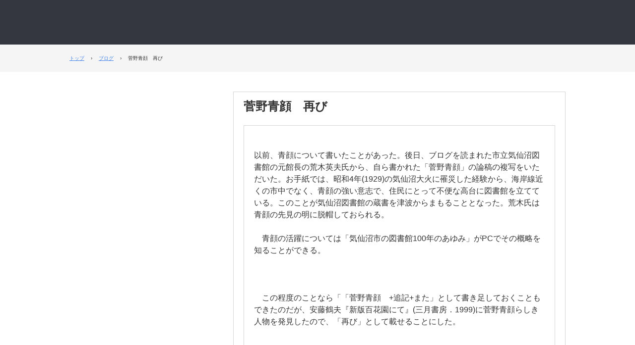

--- FILE ---
content_type: text/html
request_url: http://y6y64646.com/posts/post17.html
body_size: 7545
content:
<!DOCTYPE html>
<html lang="ja">
<head>
<meta charset="UTF-8">
<meta name="viewport" content="width=device-width, initial-scale=1">
<title>菅野青顔　再び | 古書六夢堂は店主の出会った古本と民芸品(倉敷ガラス・小谷真三，益子焼・石川雅一)などが並んでいます。</title><!--[if lt IE 9]>
<script src="html5.js" type="text/javascript"></script>
<![endif]-->
<link rel="stylesheet" type="text/css" href="../style.css"></head>
<body class="basic2" id="hpb-sp-20-0021-05">
<div id="page" class="site">
<header id="masthead" class="site-header sp-part-top sp-header2" role="banner">
<div id="masthead-inner" class="sp-part-top sp-header-inner">
<nav id="sp-site-navigation-1" class="navigation-main button-menu sp-part-top sp-site-navigation horizontal" role="navigation">
<h1 class="menu-toggle">メニュー</h1>
<div class="screen-reader-text skip-link"><a title="コンテンツへスキップ" href="#content">コンテンツへスキップ</a></div>
<ul id="menu-mainnav">
  <li class="menu-item"><a href="../index.html">トップページ</a>
  <li class="menu-item"><a href="../concept.html">コンセプト</a>
  <li class="menu-item"><a href="../company.html">店舗情報</a>
  <li class="menu-item"><a href="../access.html">アクセス</a>
  <li class="menu-item"><a href="post_archive.html">ブログ</a></ul></nav></div></header>
<div id="main" class="site-main sp-part-top sp-main">
<div id="contenthead" class="sp-part-top sp-content-header">
<div id="breadcrumb-list" itemscope="" itemtype="http://schema.org/BreadcrumbList" class="sp-part-top sp-bread-crumb">
<div itemprop="itemListElement" itemscope="" itemtype="http://schema.org/ListItem"><a itemprop="item" href="../index.html"><span itemprop="name">トップ</span></a>
<meta itemprop="position" content="1"></div>
<div>›</div>
<div itemprop="itemListElement" itemscope="" itemtype="http://schema.org/ListItem"><a href="post_archive.html" itemprop="item"><span itemprop="name">ブログ</span></a>
<meta itemprop="position" content="2"></div>
<div>›</div>
<div itemprop="itemListElement" itemscope="" itemtype="http://schema.org/ListItem"><span itemprop="name">菅野青顔　再び</span>
<meta itemprop="position" content="3"></div></div></div>
<div id="main-inner">
<div id="primary" class="content-area">
<div id="content" class="site-content sp-part-top sp-content page-post17" role="main">
<div id="sp-entry-content-116" class="hpb-viewtype-full hpb-posttype-post sp-part-top sp-wp-post-list">
<article>
<header class="entry-header">
<h1 class="entry-title">菅野青顔　再び</h1></header>
<div class="entry-content sp-part-top sp-entry-content" id="sp-entry-content-116">
<p class="paragraph"><br><br>
以前、青顔について書いたことがあった。後日、ブログを読まれた市立気仙沼図書館の元館長の荒木英夫氏から、自ら書かれた「菅野青顔」の論稿の複写をいただいた。お手紙では、昭和4年(1929)の気仙沼大火に罹災した経験から、海岸線近くの市中でなく、青顔の強い意志で、住民にとって不便な高台に図書館を立てている。このことが気仙沼図書館の蔵書を津波からまもることとなった。荒木氏は青顔の先見の明に脱帽しておられる。
<br><br>
　青顔の活躍については「気仙沼市の図書館100年のあゆみ」がPCでその概略を知ることができる。 <br><br><br><br>
　この程度のことなら「「菅野青顔　+追記+また」として書き足しておくこともできたのだが、安藤鶴夫『新版百花園にて』(三月書房．1999)に菅野青顔らしき人物を発見したので、「再び」として載せることにした。
<br><br><br><br>
みちのく本〈巷談本牧亭〉(P190～195) <br><br>
　読売新聞で、日曜だけ休載というへんてこな連載をはじめた。ということは、正直いって、週にいちど休みになるということは、たいへん、書きにくかったということである。
<br><br>
　だから、去年の一月四日の夕刊からはじまって、六月二八日の夕刊で、ぴたり一五〇回を終わって、それから、たしか、二週間も経たない七月の話である。
<br><br>
　宮城県気仙沼市笹ヶ陣というだけでも、わたしはびっくりしたのだが、その市立図書館とあって、その図書館の館長さんなのか、司書さんなのか、そのへんはまるっきりわからないのだけれど、S・Sという方から新聞が届いた。
<br><br>
　なんだろうと思って、さっそく、帯封を切って、その地方新聞をあけてみて、びっくりした。 <br><br>
　文化面、あるいは文芸面とおぼしきページの、トップに、五段抜きの写真で〝巷談本牧亭〟の本が出ている。 <br><br>
〝巷談本牧亭〟とあって〝安藤鶴夫著〟という、たいへん、立派な本である。 <br><br>
　ぎょっ、という感じと、えっ？まじりあったショックである。 <br><br>
なぜかというと、わたしはまだ、〝巷談本牧亭〟を本にした覚えがないからである。(略) <br><br>
なにがなんだかわからず、S・S氏の文章を読んだ。 <br><br>
それによると、はじめ、なにげなく〝巷談本牧亭〟を読んでいると、いつもの園芸読みものなんだなと、バカにして掛かっていたら、そのうちになんだか巣k地違ってきて、とうとう、読者になって、こんどは、毎日、新聞のくるのを待つようになり、終わって見事な製本をして、それを撮影して、そして書評を書いたというのである。
<br><br>
(略) <br><br>
私は、著者の私が知らない間に、この世の中にちゃんと〝巷談本牧亭〟が本になっていることを知って、感動し、涙をこぼした。 <br><br>
しかも、それが宮城県気仙沼というところである。 <br><br>
(略) <br><br>
そんな遠いところで、みも知らぬひとが、わたしの本をつくって、机の上にのせて下さるということは、なんとも、ありがたいことである。 <br><br>
(以下、略)</p>
<p class="paragraph">20200831</p></div>
<footer class="entry-meta"><span class="date">2021年01月09日</span></footer></article></div></div></div>
<div id="sidebar1" style="min-height: 100px" class="sp-part-top sp-sidebar"></div></div></div>
<footer id="colophon" class="site-footer sp-part-top sp-footer2" role="contentinfo">
<div id="colophon-inner" class="sp-part-top sp-footer-inner">
<nav id="sp-site-navigation-2" class="navigation-main sp-part-top sp-site-navigation minimal" role="navigation">
<h1 class="menu-toggle">メニュー</h1>
<div class="screen-reader-text skip-link"><a title="コンテンツへスキップ" href="#content">コンテンツへスキップ</a></div>
<ul id="menu-mainnav">
  <li class="menu-item"><a href="../contact.html">お問い合わせ</a>
  <li class="menu-item"><a href="../privacy.html">プライバシーポリシー</a></ul></nav>
<div id="sp-block-container-1" class="sp-part-top sp-block-container">
<p class="copyright paragraph">Copyright &copy; ○○○, All rights reserved.</p></div></div></footer></div><script type="text/javascript" src="../navigation.js"></script></body></html>

--- FILE ---
content_type: text/css
request_url: http://y6y64646.com/style.css
body_size: 178121
content:
#colophon{
  font-size : 1.2rem;
  color : #9fa2ac;
  background-color : #343740;
}

#content{
  min-height : 50px;
}

#contenthead {
}

#masthead{
  font-size : 1.2rem;
  color : #ffffff;
  background-color : #343740;
}

#page{
  font-size : 1.6rem;
}

*{
  box-sizing : border-box;
  
}

.screen-reader-text{
  display : none;
}

.sp-block-container{
  padding-top : 0px;
  padding-left : 0px;
  padding-right : 0px;
  padding-bottom : 0px;
}

.sp-block-container > h1{
  font-size : 2.4rem;
}

.sp-block-container > h2{
  font-size : 1.8rem;
}

.sp-block-container > h3{
  font-size : 1.5rem;
}

.sp-block-container > h4{
  font-size : 1.4rem;
}

.sp-block-container > h5{
  font-size : 1.3rem;
}

.sp-block-container > h6{
  font-size : 1.1rem;
}

.sp-block-container > hr{
  border-bottom-color : initial;
  color : #e2e2e2;
  margin-top : 25px;
  margin-left : 0px;
  margin-right : 0px;
  margin-bottom : 30px;
  border-top-width : 1px;
  border-left-width : medium;
  border-right-width : medium;
  border-bottom-width : medium;
  border-top-style : solid;
  border-left-style : none;
  border-right-style : none;
  border-bottom-style : none;
  border-top-color : #e2e2e2;
  border-left-color : initial;
  border-right-color : initial;
  border-bottom-color : initial;
  height : 1px;
}

.sp-block-container > p{
  font-size : 1.3rem;
  line-height : 1.5;
  text-align : justify;
  padding-left : 0.1em;
  padding-right : 0.1em;
  margin-top : 0.5em;
  margin-bottom : 1.5em;
  text-justify : inter-ideograph;
}

.sp-block-container > p.indent{
  padding-left : 1em;
}

.sp-block-container > p.large{
  font-size : 1.2em;
}

.sp-bread-crumb div{
  padding-bottom : 10px;
  margin-top : 10px;
  margin-right : 10px;
  width : auto;
  display : inline-block;
}

.sp-button{
  width : 122px;
}

.sp-button a{
  text-decoration : none;
  text-align : center;
  padding-top : 6px;
  padding-left : 0px;
  padding-right : 0px;
  padding-bottom : 6px;
  border-top-width : 1px;
  border-left-width : 1px;
  border-right-width : 1px;
  border-bottom-width : 1px;
  border-top-style : solid;
  border-left-style : solid;
  border-right-style : solid;
  border-bottom-style : solid;
  border-top-color : #f0f0f0;
  border-left-color : #f0f0f0;
  border-right-color : #f0f0f0;
  border-bottom-color : #f0f0f0;
  border-top-left-radius : 5px 5px;
  border-top-right-radius : 5px 5px;
  border-bottom-right-radius : 5px 5px;
  border-bottom-left-radius : 5px 5px;
  height : 100%;
  display : block;
  box-sizing : border-box;
}

.sp-button a:hover{
  border-top-width : 1px;
  border-left-width : 1px;
  border-right-width : 1px;
  border-bottom-width : 1px;
  border-top-style : solid;
  border-left-style : solid;
  border-right-style : solid;
  border-bottom-style : solid;
  border-top-color : #d8d8d8;
  border-left-color : #d8d8d8;
  border-right-color : #d8d8d8;
  border-bottom-color : #d8d8d8;
}

.sp-column.accordion > .column-label h3::after{
  border-top-width : 5px;
  border-left-width : 6px;
  border-right-width : 6px;
  border-top-style : solid;
  border-left-style : solid;
  border-right-style : solid;
  border-top-color : rgba(255, 255, 255, 0.45);
  border-left-color : transparent;
  border-right-color : transparent;
  width : 0px;
  height : 0px;
  display : block;
  position : absolute;
  top : 0.5em;
  right : 0px;
  content : "";
}

.sp-column.toggled-on > .column-label h3::after{
  display : none;
}

.sp-column.toggled-on > .column-label h3::before{
  border-left-width : 6px;
  border-right-width : 6px;
  border-bottom-width : 5px;
  border-left-style : solid;
  border-right-style : solid;
  border-bottom-style : solid;
  border-left-color : transparent;
  border-right-color : transparent;
  border-bottom-color : rgba(255, 255, 255, 0.45);
  width : 0px;
  height : 0px;
  display : block;
  position : absolute;
  top : 0.5em;
  right : 0px;
  content : "";
}

.sp-column > .column-body{
  padding-top : 5px;
  padding-left : 5px;
  padding-right : 5px;
  padding-bottom : 5px;
}

.sp-definition-list > dd{
  margin-left : 94px;
  margin-bottom : 25px;
}

.sp-definition-list > dt{
  padding-top : 5px;
  padding-left : 25px;
  padding-right : 0px;
  padding-bottom : 5px;
  margin-bottom : 10px;
}

.sp-form input{
  font-size : 1.4rem;
  font-family : "ヒラギノ角ゴ Pro W3", "Hiragino Kaku Gothic Pro", "メイリオ", Meiryo, Osaka, "ＭＳ Ｐゴシック", "MS PGothic", Arial, sans-serif;
}

.sp-form input[type="date"]{
  padding-top : 5px;
  padding-left : 5px;
  padding-right : 5px;
  padding-bottom : 5px;
  width : 90%;
}

.sp-form input[type="radio"]{
  vertical-align : middle;
  width : 20px;
}

.sp-form input[type="submit"]{
  font-size : 1.4rem;
  color : #555555;
  background-color : #dcdada;
  padding-top : 5px;
  padding-left : 8px;
  padding-right : 8px;
  padding-bottom : 5px;
  margin-top : 15px;
  width : auto;
  min-width : 100px;
  float : right;
  position : relative;
  cursor : pointer;
}

.sp-form input[type="text"]{
  padding-top : 5px;
  padding-left : 5px;
  padding-right : 5px;
  padding-bottom : 5px;
  width : 90%;
}

.sp-form table{
  border-top-width : 1px;
  border-left-width : 1px;
  border-top-style : solid;
  border-left-style : solid;
  border-top-color : #000000;
  border-left-color : #000000;
  width : 100%;
  border-collapse : collapse;
  border-spacing : 0px 0px;
}

.sp-form td{
  color : #000000;
  background-color : #ffffff;
  padding-top : 5px;
  padding-left : 18px;
  padding-right : 18px;
  padding-bottom : 5px;
  border-right-width : 1px;
  border-bottom-width : 1px;
  border-right-style : solid;
  border-bottom-style : solid;
  border-right-color : #000000;
  border-bottom-color : #000000;
  width : auto;
}

.sp-form textarea{
  font-size : 1.4rem;
  font-family : "ヒラギノ角ゴ Pro W3", "Hiragino Kaku Gothic Pro", "メイリオ", Meiryo, Osaka, "ＭＳ Ｐゴシック", "MS PGothic", Arial, sans-serif;
  padding-top : 5px;
  padding-left : 5px;
  padding-right : 5px;
  padding-bottom : 5px;
  width : 90%;
  height : 150px;
}

.sp-form th{
  font-weight : normal;
  color : #000000;
  background-color : #f4f4f4;
  text-align : left;
  padding-top : 5px;
  padding-left : 18px;
  padding-right : 18px;
  padding-bottom : 5px;
  border-right-width : 1px;
  border-bottom-width : 1px;
  border-right-style : solid;
  border-bottom-style : solid;
  border-right-color : #000000;
  border-bottom-color : #000000;
  width : auto;
  min-width : 50px;
}

.sp-google-map{
  max-width : 100%;
  word-wrap : normal;
}

.sp-google-map img{
  max-width : none !important;
}

.sp-item-gallery.grid > ul > li{
  overflow : hidden;
}

.sp-item-gallery.masonry > ul > li{
  height : auto !important;
}

.sp-item-gallery > ul > li > div img.item-gallery-thumbnail{
  max-width : 100%;
}

.sp-list{
  padding-right : 1em;
  margin-bottom : 1.5em;
  list-style-position : inside;
}

.sp-list > li{
  text-align : justify;
  padding-top : 6px;
  padding-bottom : 6px;
  margin-top : 0px;
  margin-left : 0px;
  margin-right : 0px;
  margin-bottom : 0px;
  text-justify : inter-ideograph;
}

.sp-page-title > h1{
  font-size : 1.8rem;
  font-weight : bold;
}

.sp-part-top{
  display : block;
  position : relative;
  box-sizing : border-box;
}

.sp-part-top:not(table)::after{
  clear : both;
  display : table;
  content : "";
}

.sp-site-branding2 .site-description{
  font-size : 1rem;
  font-weight : normal;
  color : #929292;
}

.sp-site-branding2 > .extra{
  display : none;
}

.sp-site-branding2 > .site-description{
  display : none;
}

.sp-site-navigation{
  color : black;
  background-color : white;
}

.sp-site-navigation .menu-toggle{
  display : none;
  cursor : pointer;
}

.sp-site-navigation.vertical{
  font-size : 1.3rem;
  border-top-width : 1px;
  border-bottom-width : 1px;
  border-top-style : solid;
  border-bottom-style : solid;
  border-top-color : #d2c9b8;
  border-bottom-color : #d2c9b8;
  width : 100%;
}

.sp-site-navigation.vertical ul{
  line-height : 30px;
  padding-top : 0px;
  padding-left : 0px;
  padding-right : 0px;
  padding-bottom : 0px;
  margin-top : 0px;
  margin-left : 0px;
  margin-right : 0px;
  margin-bottom : 0px;
  list-style-type : none;
  list-style-position : outside;
}

.sp-site-navigation.vertical ul li.current-menu-ancestor > a{
  color : #ffffff;
  background-color : rgba(0, 0, 0, 0.3);
}

.sp-site-navigation.vertical ul li.current-menu-item > a{
  color : #ffffff;
  background-color : rgba(0, 0, 0, 0.3);
}

.sp-site-navigation.vertical ul li.current_page_ancestor > a{
  color : #ffffff;
  background-color : rgba(0, 0, 0, 0.3);
}

.sp-site-navigation.vertical ul li.current_page_item > a{
  color : #ffffff;
  background-color : rgba(0, 0, 0, 0.3);
}

.sp-site-navigation.vertical ul li > a{
  text-decoration : none;
  padding-top : 10px;
  padding-left : 20px;
  padding-right : 20px;
  padding-bottom : 10px;
  display : block;
}

.sp-site-navigation.vertical ul li > a:active{
  color : #ffffff;
  background-color : rgba(0, 0, 0, 0.3);
}

.sp-site-navigation.vertical ul li > a:hover{
  color : #ffffff;
  background-color : rgba(0, 0, 0, 0.3);
}

.sp-site-navigation.vertical ul ul li > a{
  padding-top : 10px;
  padding-left : 40px;
  padding-right : 40px;
  padding-bottom : 10px;
}

.sp-site-navigation.vertical > ul{
  margin-top : 0px;
  margin-left : auto;
  margin-right : auto;
  margin-bottom : 0px;
  width : 100%;
}

.sp-site-navigation.vertical > ul > li{
  padding-top : 0px;
  padding-left : 0px;
  padding-right : 0px;
  padding-bottom : 0px;
  width : 100%;
}

.sp-site-navigation.vertical > ul > li:hover > ul{
  display : block;
}

.sp-table{
  margin-top : 5px;
  margin-left : auto;
  margin-right : auto;
  margin-bottom : 5px;
  border-top-width : 1px;
  border-left-width : 1px;
  border-top-style : solid;
  border-left-style : solid;
  border-top-color : #d8d8d8;
  border-left-color : #d8d8d8;
  width : 100%;
  display : table;
  border-collapse : collapse;
}

.sp-table > * > tr > td{
  padding-top : 5px;
  padding-left : 8px;
  padding-right : 8px;
  padding-bottom : 5px;
  border-right-width : 1px;
  border-bottom-width : 1px;
  border-right-style : solid;
  border-bottom-style : solid;
  border-right-color : #d8d8d8;
  border-bottom-color : #d8d8d8;
}

.sp-table > * > tr > th{
  padding-top : 5px;
  padding-left : 8px;
  padding-right : 8px;
  padding-bottom : 5px;
  border-right-width : 1px;
  border-bottom-width : 1px;
  border-right-style : solid;
  border-bottom-style : solid;
  border-right-color : #d8d8d8;
  border-bottom-color : #d8d8d8;
}

.sp-table > * > tr > th.col-title{
  background-color : rgba(0, 0, 0, 0.0625);
}

.sp-table > * > tr > th.row-title{
  background-color : rgba(0, 0, 0, 0.0625);
}

.sp-wp-post-list{
  padding-top : 0px;
  padding-left : 0px;
  padding-right : 0px;
  padding-bottom : 0px;
  margin-top : 2em;
  margin-left : 0px;
  margin-right : 0px;
  margin-bottom : 2em;
}

.sp-wp-post-list .navigation-post{
  margin-top : 0.67em;
}

.sp-wp-post-list .navigation-post .nav-next{
  margin-right : 10px;
  float : right;
}

.sp-wp-post-list .navigation-post .nav-previous{
  margin-left : 10px;
  float : left;
}

.sp-wp-post-list .navigation-post::after{
  clear : both;
  display : table;
  content : "";
}

.sp-wp-post-list .navigation-post > h1{
  display : none;
}

.sp-wp-post-list > article{
  margin-top : 0.67em;
  margin-left : 0px;
  margin-right : 0px;
  margin-bottom : 0.67em;
}

.sp-wp-post-list > h3{
  background-color : #f4f4f4;
  background-image : none;
  background-repeat : repeat;
  background-attachment : scroll;
  background-position : 0% 0%;
  background-clip : border-box;
  background-origin : padding-box;
  background-size : auto auto;
}

a{
  color : #4283ec;
  text-decoration : underline;
  outline-width : medium;
  outline-style : none;
  outline-color : black;
}

a:active{
  color : #cc0000;
  text-decoration : none;
}

a:focus{
  color : #cc0000;
  text-decoration : none;
}

a:visited{
  color : #1765e4;
}

a:hover{
  color : #cc0000;
  text-decoration : none;
}

article{
  display : block;
}

aside{
  display : block;
}

body{
  font-size : 1.3rem;
  font-family : "ヒラギノ角ゴ Pro W3", "Hiragino Kaku Gothic Pro", "メイリオ", Meiryo, Osaka, "ＭＳ Ｐゴシック", "MS PGothic", Arial, sans-serif;
  line-height : 1.5;
  color : #333333;
  background-color : transparent;
  text-align : left;
  padding-top : 0px;
  padding-left : 0px;
  padding-right : 0px;
  padding-bottom : 0px;
  margin-top : 0px;
  margin-left : 0px;
  margin-right : 0px;
  margin-bottom : 0px;
  word-wrap : break-word;
}

body.home .sp-site-branding2 > .extra{
  display : block;
}

body.home .sp-site-branding2 > .site-description{
  display : block;
}

details{
  display : block;
}

dl{
  margin-top : 0px;
  box-sizing : border-box;
}

figcaption{
  display : block;
}

figure{
  display : block;
}

footer{
  display : block;
}

h1{
  margin-top : 0px;
  box-sizing : border-box;
}

h2{
  margin-top : 0px;
  box-sizing : border-box;
}

h3{
  margin-top : 0px;
  box-sizing : border-box;
}

h4{
  margin-top : 0px;
  box-sizing : border-box;
}

h5{
  margin-top : 0px;
  box-sizing : border-box;
}

h6{
  margin-top : 0px;
  box-sizing : border-box;
}

header{
  display : block;
}

hgroup{
  display : block;
}

html{
  font-size : 62.5%;
}

main{
  display : block;
}

nav{
  display : block;
  box-sizing : border-box;
}

ol{
  margin-top : 0px;
  box-sizing : border-box;
}

p{
  margin-top : 0px;
  box-sizing : border-box;
}

section{
  display : block;
}

summary{
  display : block;
}

table{
  margin-top : 0px;
  box-sizing : border-box;
}

ul{
  margin-top : 0px;
  margin-left : 0px;
  margin-right : 0px;
  margin-bottom : 0px;
  box-sizing : border-box;
}

@media not screen, screen and (min-width: 569px) {

  #colophon {
  }

  #colophon-inner{
    padding-top : 0px;
    padding-left : 20px;
    padding-right : 20px;
    padding-bottom : 0px;
    margin-top : 0px;
    margin-left : auto;
    margin-right : auto;
    margin-bottom : 0px;
    width : 1000px;
    box-sizing : content-box;
  }

  #content{
    min-height : 50px;
    position : relative;
  }

  #contenthead{
    position : static;
  }

  #contenthead > a{
    background-color : #343740;
    margin-left : -100%;
    margin-right : -100%;
  }

  #main{
    margin-top : 0px;
    margin-left : auto;
    margin-right : auto;
    margin-bottom : 0px;
    width : 1000px;
    position : static;
    box-sizing : content-box;
  }

  #main-inner{
    float : left;
  }

  #main-inner #contenthead{
    overflow : hidden;
  }

  #main-inner #contenthead > a{
    margin-left : 0px;
    margin-right : 0px;
  }

  #masthead{
    margin-bottom : 0px;
  }

  #masthead-inner{
    margin-top : 0px;
    margin-left : auto;
    margin-right : auto;
    margin-bottom : 0px;
    width : 1000px;
    position : relative;
    box-sizing : content-box;
  }

  #page{
    margin-top : 0px;
    margin-left : auto;
    margin-right : auto;
    margin-bottom : 0px;
    overflow : hidden;
  }

  #primary{
    float : right;
  }

  #sidebar1 {
  }

  .sp-google-map{
    width : 400px;
    min-height : 300px;
  }

  .sp-site-branding2{
    padding-top : 20px;
  }

  .sp-site-branding2 .extra{
    width : 50%;
    position : absolute;
    bottom : 0px;
    right : 0px;
  }

  .sp-site-branding2 .extra > p{
    font-size : 1.3rem;
    color : #929292;
    text-align : right;
    padding-top : 0px;
    padding-left : 0px;
    padding-right : 0px;
    padding-bottom : 0px;
    margin-top : 0px;
    margin-left : 0px;
    margin-right : 0px;
    margin-bottom : 0px;
  }

  .sp-site-branding2 .extra > p.indent{
    padding-left : 1em;
  }

  .sp-site-branding2 .extra > p.large{
    font-size : 1.5rem;
  }

  .sp-site-branding2 .site-description{
    text-align : right;
    width : 100%;
    height : auto;
    position : absolute;
    top : 15px;
  }

  .sp-site-branding2 .site-title{
    margin-top : 0px;
    margin-left : 0px;
    margin-right : 0px;
    margin-bottom : 0px;
    height : 66px;
    float : left;
  }

  .sp-site-branding2 .site-title a{
    height : 100%;
    display : block;
  }

  .sp-site-navigation.horizontal ul{
    padding-top : 0px;
    padding-left : 0px;
    padding-right : 0px;
    padding-bottom : 0px;
    margin-top : 0px;
    margin-left : 0px;
    margin-right : 0px;
    margin-bottom : 0px;
    list-style-type : none;
    list-style-position : outside;
  }

  .sp-site-navigation.horizontal ul li.current-menu-ancestor > a{
    color : #ffffff;
    background-color : rgba(0, 0, 0, 0.3);
  }

  .sp-site-navigation.horizontal ul li.current-menu-item > a{
    color : #ffffff;
    background-color : rgba(0, 0, 0, 0.3);
  }

  .sp-site-navigation.horizontal ul li.current_page_ancestor > a{
    color : #ffffff;
    background-color : rgba(0, 0, 0, 0.3);
  }

  .sp-site-navigation.horizontal ul li.current_page_item > a{
    color : #ffffff;
    background-color : rgba(0, 0, 0, 0.3);
  }

  .sp-site-navigation.horizontal ul li > a{
    text-decoration : none;
  }

  .sp-site-navigation.horizontal ul li > a:active{
    color : #ffffff;
    background-color : rgba(0, 0, 0, 0.3);
  }

  .sp-site-navigation.horizontal ul li > a:hover{
    color : #ffffff;
    background-color : rgba(0, 0, 0, 0.3);
  }

  .sp-site-navigation.horizontal ul ul{
    border-bottom-color : initial;
    background-color : #ffffff;
    border-top-width : 1px;
    border-left-width : 1px;
    border-right-width : 1px;
    border-bottom-width : medium;
    border-top-style : solid;
    border-left-style : solid;
    border-right-style : solid;
    border-bottom-style : none;
    border-top-color : #3c3f53;
    border-left-color : #3c3f53;
    border-right-color : #3c3f53;
    border-bottom-color : initial;
    width : auto;
    min-width : 150px;
    display : none;
    position : absolute;
    top : 100%;
    left : 0px;
    z-index : 9999;
  }

  .sp-site-navigation.horizontal ul ul li{
    border-bottom-width : 1px;
    border-bottom-style : solid;
    border-bottom-color : #3c3f53;
    width : 100%;
    white-space : nowrap;
  }

  .sp-site-navigation.horizontal ul ul li > a{
    padding-top : 5px;
    padding-left : 1em;
    padding-right : 1em;
    padding-bottom : 5px;
    display : block;
  }

  .sp-site-navigation.horizontal > ul::after{
    clear : both;
    display : table;
    content : "";
  }

  .sp-site-navigation.horizontal > ul > li{
    float : left;
    position : relative;
  }

  .sp-site-navigation.horizontal > ul > li:hover{
    position : relative;
  }

  .sp-site-navigation.horizontal > ul > li:hover > ul{
    display : block;
  }

  .sp-site-navigation.horizontal > ul > li > a{
    padding-top : 0.5em;
    padding-left : 2em;
    padding-right : 2em;
    padding-bottom : 0.5em;
    display : block;
  }

  .sp-site-navigation.minimal{
    text-align : center;
    margin-top : 0px;
    margin-left : auto;
    margin-right : auto;
    margin-bottom : 20px;
  }

  .sp-site-navigation.minimal ul{
    padding-top : 0px;
    padding-left : 0px;
    padding-right : 0px;
    padding-bottom : 0px;
    margin-top : 0px;
    margin-left : 0px;
    margin-right : 0px;
    margin-bottom : 0px;
    list-style-type : none;
    list-style-position : outside;
  }

  .sp-site-navigation.minimal ul li:last-child{
    margin-right : 0px;
  }

  .sp-site-navigation.minimal ul li > a:active{
    text-decoration : underline;
  }

  .sp-site-navigation.minimal ul li > a:hover{
    text-decoration : underline;
  }

  .sp-site-navigation.minimal > ul li{
    margin-right : 10px;
    display : inline;
  }

  .sp-site-navigation.minimal > ul ul{
    margin-left : 10px;
    display : inline;
  }

  .sp-yahoo-map{
    width : 400px;
    min-height : 300px;
  }

  body{
    min-width : 1000px;
  }
}

@media not screen, screen and (min-width: 569px) {

  #content{
    width : 100%;
    float : right;
  }

  #contenthead{
    width : 1000px;
  }

  #main-inner{
    margin-top : 40px;
    width : 1000px;
  }

  #primary{
    width : 670px;
  }

  #sidebar1{
    width : 280px;
    float : left;
  }

  .sp-site-branding2 > .extra{
    padding-left : 1000px;
    padding-right : 1000px;
    margin-left : -1000px;
    margin-right : -1000px;
    width : 300%;
    bottom : -661px;
    right : 0px;
  }

  .sp-site-branding2 > .site-description{
    padding-left : 1000px;
    padding-right : 1000px;
    margin-left : -1000px;
    margin-right : -1000px;
    width : 300%;
    bottom : -603px;
    right : 0px;
  }

  body.home #main-inner{
    margin-top : 170px;
  }
}

@media screen and (max-width: 568px) {

  #content{
    padding-left : 10px;
    padding-right : 10px;
    margin-top : 30px;
    min-height : 50px;
  }

  #sidebar1{
    margin-top : 10px;
  }

  #sidebar2{
    margin-top : 10px;
  }

  *{
    box-sizing : border-box;
  }

  .sp-block-container{
    padding-top : 0px;
    padding-left : 5px;
    padding-right : 5px;
    padding-bottom : 0px;
  }

  .sp-bread-crumb{
    padding-left : 10px;
    padding-right : 10px;
  }

  .sp-definition-list > dd{
    margin-left : 20px;
  }

  .sp-form input{
    width : 90%;
  }

  .sp-form input[type="submit"] {
  }

  .sp-form table{
    border-top-width : 1px;
    border-top-style : solid;
    border-top-color : #d8d8d8;
  }

  .sp-form td{
    width : auto;
    display : block;
  }

  .sp-form textarea{
    width : 90%;
  }

  .sp-form th{
    width : auto;
    display : block;
  }

  .sp-google-map{
    width : 100%;
    min-height : 300px;
  }

  .sp-image{
    max-width : 100%;
    height : auto;
  }

  .sp-sidebar{
    padding-left : 10px;
    padding-right : 10px;
    margin-top : 30px;
  }

  .sp-site-branding2 .extra{
    padding-top : 5px;
  }

  .sp-site-branding2 .extra > p{
    font-size : 1rem;
    color : #929292;
    text-align : left;
    padding-top : 0px;
    padding-left : 10px;
    padding-right : 10px;
    padding-bottom : 0px;
    margin-top : 0px;
    margin-left : 0px;
    margin-right : 0px;
    margin-bottom : 0px;
    width : 100%;
  }

  .sp-site-branding2 .site-description{
    text-align : center;
  }

  .sp-site-branding2 .site-title{
    text-align : center;
  }

  .sp-site-navigation .menu-toggle{
    background-color : rgba(0, 0, 0, 0.3);
    padding-top : 10px;
    padding-left : 10px;
    padding-right : 10px;
    padding-bottom : 10px;
    margin-top : 0px;
    margin-left : 0px;
    margin-right : 0px;
    margin-bottom : 0px;
    cursor : pointer;
  }

  .sp-site-navigation ul{
    list-style-type : none;
    list-style-position : outside;
  }

  .sp-site-navigation.button-menu .menu-toggle{
    display : block;
  }

  .sp-site-navigation.button-menu ul ul{
    display : block;
  }

  .sp-site-navigation.button-menu ul.toggled-on{
    display : block;
  }

  .sp-site-navigation.button-menu > ul{
    display : none;
  }

  .sp-site-navigation.horizontal{
    padding-top : 0px;
    margin-top : 10px;
    position : relative;
  }

  .sp-site-navigation.horizontal ul{
    background-color : #ffffff;
    padding-top : 0px;
    padding-left : 0px;
    padding-right : 0px;
    padding-bottom : 0px;
    width : auto;
    height : auto;
  }

  .sp-site-navigation.horizontal ul li{
    padding-left : 0px;
    border-left-width : 0px;
    width : auto;
    float : none;
  }

  .sp-site-navigation.horizontal ul li.current-menu-ancestor > a{
    color : #ffffff;
    background-color : rgba(0, 0, 0, 0.3);
  }

  .sp-site-navigation.horizontal ul li.current-menu-item > a{
    color : #ffffff;
    background-color : rgba(0, 0, 0, 0.3);
  }

  .sp-site-navigation.horizontal ul li.current_page_ancestor > a{
    color : #ffffff;
    background-color : rgba(0, 0, 0, 0.3);
  }

  .sp-site-navigation.horizontal ul li.current_page_item > a{
    color : #ffffff;
    background-color : rgba(0, 0, 0, 0.3);
  }

  .sp-site-navigation.horizontal ul li > a{
    line-height : 24px;
    padding-top : 8px;
    padding-left : 25px;
    padding-right : 10px;
    padding-bottom : 7px;
    float : none;
    display : block;
  }

  .sp-site-navigation.horizontal ul li > a:active{
    color : #ffffff;
    background-color : rgba(0, 0, 0, 0.3);
  }

  .sp-site-navigation.horizontal ul li > a:hover{
    color : #ffffff;
    background-color : rgba(0, 0, 0, 0.3);
  }

  .sp-site-navigation.horizontal ul ul{
    border-bottom-color : initial;
    background-color : transparent;
    border-top-width : medium;
    border-left-width : medium;
    border-right-width : medium;
    border-bottom-width : medium;
    border-top-style : none;
    border-left-style : none;
    border-right-style : none;
    border-bottom-style : none;
    border-top-color : initial;
    border-left-color : initial;
    border-right-color : initial;
    border-bottom-color : initial;
    width : auto;
    min-width : 150px;
    display : block;
    position : relative;
    top : 100%;
    left : 0px;
    z-index : 9999;
  }

  .sp-site-navigation.horizontal ul ul li{
    border-bottom-color : initial;
    border-bottom-width : medium;
    border-bottom-style : none;
    border-bottom-color : initial;
  }

  .sp-site-navigation.horizontal ul ul li > a{
    border-bottom-color : initial;
    padding-top : 8px;
    padding-left : 50px;
    padding-right : 50px;
    padding-bottom : 8px;
    border-bottom-width : medium;
    border-bottom-style : none;
    border-bottom-color : initial;
  }

  .sp-site-navigation.minimal{
    text-align : center;
    margin-bottom : 20px;
  }

  .sp-site-navigation.minimal ul{
    padding-top : 0px;
    padding-left : 0px;
    padding-right : 0px;
    padding-bottom : 0px;
    margin-top : 0px;
    margin-left : 0px;
    margin-right : 0px;
    margin-bottom : 0px;
    list-style-type : none;
    list-style-position : outside;
  }

  .sp-site-navigation.minimal ul li{
    display : block;
  }

  .sp-site-navigation.minimal ul li > a{
    display : block;
  }

  .sp-site-navigation.minimal ul li > a:hover{
    text-decoration : underline;
  }

  .sp-table{
    display : block;
    overflow-x : auto;
  }

  .sp-yahoo-map{
    width : 100%;
    min-height : 300px;
  }

  body.home #main-inner{
    margin-top : 155px;
  }

  embed{
    max-width : 100%;
  }
}

#sp-block-container-1{
  color : white;
  background-color : #44474f;
}

#sp-block-container-1 .copyright{
  color : #ffffff;
  text-align : center;
  margin-top : 0px;
  margin-left : 0px;
  margin-right : 0px;
  margin-bottom : 0px;
}

@media not screen, screen and (min-width: 569px) {

  #sp-block-container-1{
    padding-top : 25px;
    padding-left : 1000px;
    padding-right : 1000px;
    padding-bottom : 25px;
    margin-top : 0px;
    margin-left : -1000px;
    margin-right : -1000px;
    margin-bottom : 0px;
  }
}

@media screen and (max-width: 568px) {

  #sp-block-container-1{
    padding-top : 1em;
    padding-left : 10px;
    padding-right : 10px;
    padding-bottom : 1em;
  }
}

@media not screen, screen and (min-width: 569px) {

  #sp-site-navigation-2{
    background-color : transparent;
    text-align : left;
    margin-bottom : 0px;
  }

  #sp-site-navigation-2 ul ul{
    display : none;
  }

  #sp-site-navigation-2 > ul{
    font-size : 1.2rem;
    padding-top : 0px;
    padding-bottom : 0px;
    margin-top : 0px;
    margin-bottom : 0px;
  }

  #sp-site-navigation-2 > ul > li{
    margin-right : 0px;
    display : inline-block;
  }

  #sp-site-navigation-2 > ul > li.current-menu-ancestor > a{
    color : #4283ec;
  }

  #sp-site-navigation-2 > ul > li.current-menu-item > a{
    color : #4283ec;
  }

  #sp-site-navigation-2 > ul > li.current_page_ancestor > a{
    color : #4283ec;
  }

  #sp-site-navigation-2 > ul > li.current_page_item > a{
    color : #4283ec;
  }

  #sp-site-navigation-2 > ul > li::after{
    color : #777e92;
    margin-left : 16px;
    margin-right : 20px;
    content : "/";
  }

  #sp-site-navigation-2 > ul > li > a{
    font-weight : bold;
    line-height : 1;
    color : #ffffff;
    vertical-align : middle;
    padding-top : 29px;
    padding-bottom : 29px;
    display : inline-block;
  }

  #sp-site-navigation-2 > ul > li > a:hover{
    color : #4283ec;
  }
}

@media screen and (max-width: 568px) {

  #sp-site-navigation-2{
    font-size : 1.2rem;
    font-weight : bold;
    background-color : transparent;
    margin-top : 0px;
    margin-bottom : 0px;
    border-top-width : medium;
    border-bottom-width : medium;
    border-top-style : none;
    border-bottom-style : none;
    border-top-color : initial;
    border-bottom-color : initial;
  }

  #sp-site-navigation-2 .menu-toggle{
    background-color : transparent;
    background-image : url(img/icon-menu-toggle.png);
    background-repeat : no-repeat;
    background-position : center center;
    text-indent : -9999px;
  }

  #sp-site-navigation-2 li > a:active{
    background-color : transparent;
  }

  #sp-site-navigation-2 li > a:hover{
    background-color : transparent;
  }

  #sp-site-navigation-2 ul li > a{
    font-weight : bold;
    color : #ffffff;
    background-color : transparent;
    text-decoration : none;
    text-align : center;
    padding-top : 5px;
    padding-bottom : 5px;
    border-bottom-width : 1px;
    border-bottom-style : solid;
    border-bottom-color : #ffffff;
  }

  #sp-site-navigation-2 > ul li.current-menu-ancestor > a{
    background-color : transparent;
  }

  #sp-site-navigation-2 > ul li.current-menu-item > a{
    background-color : transparent;
  }

  #sp-site-navigation-2 > ul li.current_page_ancestor > a{
    background-color : transparent;
  }

  #sp-site-navigation-2 > ul li.current_page_item > a{
    background-color : transparent;
  }
}

#sp-page-title-1 h1, #sp-page-title-2 h1, #sp-page-title-3 h1, #sp-page-title-4 h1, #sp-page-title-5 h1, #sp-page-title-6 h1{
  font-size : 1.8rem;
  font-weight : bold;
  color : #ffffff;
  background-color : #343740;
  padding-top : 15px;
  padding-left : 20px;
  padding-right : 20px;
  padding-bottom : 15px;
  margin-bottom : 0px;
}

#sp-entry-content-1, #sp-entry-content-10, #sp-entry-content-100, #sp-entry-content-101, #sp-entry-content-102, #sp-entry-content-103, #sp-entry-content-104, #sp-entry-content-105, #sp-entry-content-106, #sp-entry-content-107, #sp-entry-content-108, #sp-entry-content-109, #sp-entry-content-11, #sp-entry-content-110, #sp-entry-content-111, #sp-entry-content-112, #sp-entry-content-113, #sp-entry-content-114, #sp-entry-content-115, #sp-entry-content-116, #sp-entry-content-117, #sp-entry-content-118, #sp-entry-content-119, #sp-entry-content-12, #sp-entry-content-120, #sp-entry-content-121, #sp-entry-content-122, #sp-entry-content-123, #sp-entry-content-124, #sp-entry-content-125, #sp-entry-content-126, #sp-entry-content-127, #sp-entry-content-128, #sp-entry-content-129, #sp-entry-content-13, #sp-entry-content-130, #sp-entry-content-131, #sp-entry-content-132, #sp-entry-content-133, #sp-entry-content-14, #sp-entry-content-15, #sp-entry-content-16, #sp-entry-content-17, #sp-entry-content-18, #sp-entry-content-19, #sp-entry-content-2, #sp-entry-content-20, #sp-entry-content-21, #sp-entry-content-22, #sp-entry-content-23, #sp-entry-content-24, #sp-entry-content-25, #sp-entry-content-26, #sp-entry-content-27, #sp-entry-content-28, #sp-entry-content-29, #sp-entry-content-3, #sp-entry-content-30, #sp-entry-content-31, #sp-entry-content-32, #sp-entry-content-33, #sp-entry-content-34, #sp-entry-content-35, #sp-entry-content-36, #sp-entry-content-37, #sp-entry-content-38, #sp-entry-content-39, #sp-entry-content-4, #sp-entry-content-40, #sp-entry-content-41, #sp-entry-content-42, #sp-entry-content-43, #sp-entry-content-44, #sp-entry-content-45, #sp-entry-content-46, #sp-entry-content-47, #sp-entry-content-48, #sp-entry-content-49, #sp-entry-content-5, #sp-entry-content-50, #sp-entry-content-51, #sp-entry-content-52, #sp-entry-content-53, #sp-entry-content-54, #sp-entry-content-55, #sp-entry-content-56, #sp-entry-content-57, #sp-entry-content-58, #sp-entry-content-59, #sp-entry-content-6, #sp-entry-content-60, #sp-entry-content-61, #sp-entry-content-62, #sp-entry-content-63, #sp-entry-content-64, #sp-entry-content-65, #sp-entry-content-66, #sp-entry-content-67, #sp-entry-content-68, #sp-entry-content-69, #sp-entry-content-7, #sp-entry-content-70, #sp-entry-content-71, #sp-entry-content-72, #sp-entry-content-73, #sp-entry-content-74, #sp-entry-content-75, #sp-entry-content-76, #sp-entry-content-77, #sp-entry-content-78, #sp-entry-content-79, #sp-entry-content-8, #sp-entry-content-80, #sp-entry-content-81, #sp-entry-content-82, #sp-entry-content-83, #sp-entry-content-84, #sp-entry-content-85, #sp-entry-content-86, #sp-entry-content-87, #sp-entry-content-88, #sp-entry-content-89, #sp-entry-content-9, #sp-entry-content-90, #sp-entry-content-91, #sp-entry-content-92, #sp-entry-content-93, #sp-entry-content-94, #sp-entry-content-95, #sp-entry-content-96, #sp-entry-content-97, #sp-entry-content-98, #sp-entry-content-99, #sp-wp-post-list-1, #sp-wp-post-list-2, #sp-wp-post-list-3{
  padding-top : 0px;
  padding-left : 20px;
  padding-right : 20px;
  padding-bottom : 30px;
  margin-top : 0px;
  margin-left : 0px;
  margin-right : 0px;
  margin-bottom : 40px;
  border-top-width : 1px;
  border-left-width : 1px;
  border-right-width : 1px;
  border-bottom-width : 1px;
  border-top-style : solid;
  border-left-style : solid;
  border-right-style : solid;
  border-bottom-style : solid;
  border-top-color : #d5d5d5;
  border-left-color : #d5d5d5;
  border-right-color : #d5d5d5;
  border-bottom-color : #d5d5d5;
}

.hpb-viewtype-content#sp-entry-content-1 dl dd, .hpb-viewtype-content#sp-entry-content-10 dl dd, .hpb-viewtype-content#sp-entry-content-100 dl dd, .hpb-viewtype-content#sp-entry-content-101 dl dd, .hpb-viewtype-content#sp-entry-content-102 dl dd, .hpb-viewtype-content#sp-entry-content-103 dl dd, .hpb-viewtype-content#sp-entry-content-104 dl dd, .hpb-viewtype-content#sp-entry-content-105 dl dd, .hpb-viewtype-content#sp-entry-content-106 dl dd, .hpb-viewtype-content#sp-entry-content-107 dl dd, .hpb-viewtype-content#sp-entry-content-108 dl dd, .hpb-viewtype-content#sp-entry-content-109 dl dd, .hpb-viewtype-content#sp-entry-content-11 dl dd, .hpb-viewtype-content#sp-entry-content-110 dl dd, .hpb-viewtype-content#sp-entry-content-111 dl dd, .hpb-viewtype-content#sp-entry-content-112 dl dd, .hpb-viewtype-content#sp-entry-content-113 dl dd, .hpb-viewtype-content#sp-entry-content-114 dl dd, .hpb-viewtype-content#sp-entry-content-115 dl dd, .hpb-viewtype-content#sp-entry-content-116 dl dd, .hpb-viewtype-content#sp-entry-content-117 dl dd, .hpb-viewtype-content#sp-entry-content-118 dl dd, .hpb-viewtype-content#sp-entry-content-119 dl dd, .hpb-viewtype-content#sp-entry-content-12 dl dd, .hpb-viewtype-content#sp-entry-content-120 dl dd, .hpb-viewtype-content#sp-entry-content-121 dl dd, .hpb-viewtype-content#sp-entry-content-122 dl dd, .hpb-viewtype-content#sp-entry-content-123 dl dd, .hpb-viewtype-content#sp-entry-content-124 dl dd, .hpb-viewtype-content#sp-entry-content-125 dl dd, .hpb-viewtype-content#sp-entry-content-126 dl dd, .hpb-viewtype-content#sp-entry-content-127 dl dd, .hpb-viewtype-content#sp-entry-content-128 dl dd, .hpb-viewtype-content#sp-entry-content-129 dl dd, .hpb-viewtype-content#sp-entry-content-13 dl dd, .hpb-viewtype-content#sp-entry-content-130 dl dd, .hpb-viewtype-content#sp-entry-content-131 dl dd, .hpb-viewtype-content#sp-entry-content-132 dl dd, .hpb-viewtype-content#sp-entry-content-133 dl dd, .hpb-viewtype-content#sp-entry-content-14 dl dd, .hpb-viewtype-content#sp-entry-content-15 dl dd, .hpb-viewtype-content#sp-entry-content-16 dl dd, .hpb-viewtype-content#sp-entry-content-17 dl dd, .hpb-viewtype-content#sp-entry-content-18 dl dd, .hpb-viewtype-content#sp-entry-content-19 dl dd, .hpb-viewtype-content#sp-entry-content-2 dl dd, .hpb-viewtype-content#sp-entry-content-20 dl dd, .hpb-viewtype-content#sp-entry-content-21 dl dd, .hpb-viewtype-content#sp-entry-content-22 dl dd, .hpb-viewtype-content#sp-entry-content-23 dl dd, .hpb-viewtype-content#sp-entry-content-24 dl dd, .hpb-viewtype-content#sp-entry-content-25 dl dd, .hpb-viewtype-content#sp-entry-content-26 dl dd, .hpb-viewtype-content#sp-entry-content-27 dl dd, .hpb-viewtype-content#sp-entry-content-28 dl dd, .hpb-viewtype-content#sp-entry-content-29 dl dd, .hpb-viewtype-content#sp-entry-content-3 dl dd, .hpb-viewtype-content#sp-entry-content-30 dl dd, .hpb-viewtype-content#sp-entry-content-31 dl dd, .hpb-viewtype-content#sp-entry-content-32 dl dd, .hpb-viewtype-content#sp-entry-content-33 dl dd, .hpb-viewtype-content#sp-entry-content-34 dl dd, .hpb-viewtype-content#sp-entry-content-35 dl dd, .hpb-viewtype-content#sp-entry-content-36 dl dd, .hpb-viewtype-content#sp-entry-content-37 dl dd, .hpb-viewtype-content#sp-entry-content-38 dl dd, .hpb-viewtype-content#sp-entry-content-39 dl dd, .hpb-viewtype-content#sp-entry-content-4 dl dd, .hpb-viewtype-content#sp-entry-content-40 dl dd, .hpb-viewtype-content#sp-entry-content-41 dl dd, .hpb-viewtype-content#sp-entry-content-42 dl dd, .hpb-viewtype-content#sp-entry-content-43 dl dd, .hpb-viewtype-content#sp-entry-content-44 dl dd, .hpb-viewtype-content#sp-entry-content-45 dl dd, .hpb-viewtype-content#sp-entry-content-46 dl dd, .hpb-viewtype-content#sp-entry-content-47 dl dd, .hpb-viewtype-content#sp-entry-content-48 dl dd, .hpb-viewtype-content#sp-entry-content-49 dl dd, .hpb-viewtype-content#sp-entry-content-5 dl dd, .hpb-viewtype-content#sp-entry-content-50 dl dd, .hpb-viewtype-content#sp-entry-content-51 dl dd, .hpb-viewtype-content#sp-entry-content-52 dl dd, .hpb-viewtype-content#sp-entry-content-53 dl dd, .hpb-viewtype-content#sp-entry-content-54 dl dd, .hpb-viewtype-content#sp-entry-content-55 dl dd, .hpb-viewtype-content#sp-entry-content-56 dl dd, .hpb-viewtype-content#sp-entry-content-57 dl dd, .hpb-viewtype-content#sp-entry-content-58 dl dd, .hpb-viewtype-content#sp-entry-content-59 dl dd, .hpb-viewtype-content#sp-entry-content-6 dl dd, .hpb-viewtype-content#sp-entry-content-60 dl dd, .hpb-viewtype-content#sp-entry-content-61 dl dd, .hpb-viewtype-content#sp-entry-content-62 dl dd, .hpb-viewtype-content#sp-entry-content-63 dl dd, .hpb-viewtype-content#sp-entry-content-64 dl dd, .hpb-viewtype-content#sp-entry-content-65 dl dd, .hpb-viewtype-content#sp-entry-content-66 dl dd, .hpb-viewtype-content#sp-entry-content-67 dl dd, .hpb-viewtype-content#sp-entry-content-68 dl dd, .hpb-viewtype-content#sp-entry-content-69 dl dd, .hpb-viewtype-content#sp-entry-content-7 dl dd, .hpb-viewtype-content#sp-entry-content-70 dl dd, .hpb-viewtype-content#sp-entry-content-71 dl dd, .hpb-viewtype-content#sp-entry-content-72 dl dd, .hpb-viewtype-content#sp-entry-content-73 dl dd, .hpb-viewtype-content#sp-entry-content-74 dl dd, .hpb-viewtype-content#sp-entry-content-75 dl dd, .hpb-viewtype-content#sp-entry-content-76 dl dd, .hpb-viewtype-content#sp-entry-content-77 dl dd, .hpb-viewtype-content#sp-entry-content-78 dl dd, .hpb-viewtype-content#sp-entry-content-79 dl dd, .hpb-viewtype-content#sp-entry-content-8 dl dd, .hpb-viewtype-content#sp-entry-content-80 dl dd, .hpb-viewtype-content#sp-entry-content-81 dl dd, .hpb-viewtype-content#sp-entry-content-82 dl dd, .hpb-viewtype-content#sp-entry-content-83 dl dd, .hpb-viewtype-content#sp-entry-content-84 dl dd, .hpb-viewtype-content#sp-entry-content-85 dl dd, .hpb-viewtype-content#sp-entry-content-86 dl dd, .hpb-viewtype-content#sp-entry-content-87 dl dd, .hpb-viewtype-content#sp-entry-content-88 dl dd, .hpb-viewtype-content#sp-entry-content-89 dl dd, .hpb-viewtype-content#sp-entry-content-9 dl dd, .hpb-viewtype-content#sp-entry-content-90 dl dd, .hpb-viewtype-content#sp-entry-content-91 dl dd, .hpb-viewtype-content#sp-entry-content-92 dl dd, .hpb-viewtype-content#sp-entry-content-93 dl dd, .hpb-viewtype-content#sp-entry-content-94 dl dd, .hpb-viewtype-content#sp-entry-content-95 dl dd, .hpb-viewtype-content#sp-entry-content-96 dl dd, .hpb-viewtype-content#sp-entry-content-97 dl dd, .hpb-viewtype-content#sp-entry-content-98 dl dd, .hpb-viewtype-content#sp-entry-content-99 dl dd, .hpb-viewtype-content#sp-wp-post-list-1 dl dd, .hpb-viewtype-content#sp-wp-post-list-2 dl dd, .hpb-viewtype-content#sp-wp-post-list-3 dl dd{
  margin-top : 0px;
  margin-left : 20px;
  margin-right : 0px;
  margin-bottom : 30px;
  border-bottom-width : 1px;
  border-bottom-style : solid;
  border-bottom-color : #d5d5d5;
}

.hpb-viewtype-content#sp-entry-content-1 dl dd .entry-content, .hpb-viewtype-content#sp-entry-content-10 dl dd .entry-content, .hpb-viewtype-content#sp-entry-content-100 dl dd .entry-content, .hpb-viewtype-content#sp-entry-content-101 dl dd .entry-content, .hpb-viewtype-content#sp-entry-content-102 dl dd .entry-content, .hpb-viewtype-content#sp-entry-content-103 dl dd .entry-content, .hpb-viewtype-content#sp-entry-content-104 dl dd .entry-content, .hpb-viewtype-content#sp-entry-content-105 dl dd .entry-content, .hpb-viewtype-content#sp-entry-content-106 dl dd .entry-content, .hpb-viewtype-content#sp-entry-content-107 dl dd .entry-content, .hpb-viewtype-content#sp-entry-content-108 dl dd .entry-content, .hpb-viewtype-content#sp-entry-content-109 dl dd .entry-content, .hpb-viewtype-content#sp-entry-content-11 dl dd .entry-content, .hpb-viewtype-content#sp-entry-content-110 dl dd .entry-content, .hpb-viewtype-content#sp-entry-content-111 dl dd .entry-content, .hpb-viewtype-content#sp-entry-content-112 dl dd .entry-content, .hpb-viewtype-content#sp-entry-content-113 dl dd .entry-content, .hpb-viewtype-content#sp-entry-content-114 dl dd .entry-content, .hpb-viewtype-content#sp-entry-content-115 dl dd .entry-content, .hpb-viewtype-content#sp-entry-content-116 dl dd .entry-content, .hpb-viewtype-content#sp-entry-content-117 dl dd .entry-content, .hpb-viewtype-content#sp-entry-content-118 dl dd .entry-content, .hpb-viewtype-content#sp-entry-content-119 dl dd .entry-content, .hpb-viewtype-content#sp-entry-content-12 dl dd .entry-content, .hpb-viewtype-content#sp-entry-content-120 dl dd .entry-content, .hpb-viewtype-content#sp-entry-content-121 dl dd .entry-content, .hpb-viewtype-content#sp-entry-content-122 dl dd .entry-content, .hpb-viewtype-content#sp-entry-content-123 dl dd .entry-content, .hpb-viewtype-content#sp-entry-content-124 dl dd .entry-content, .hpb-viewtype-content#sp-entry-content-125 dl dd .entry-content, .hpb-viewtype-content#sp-entry-content-126 dl dd .entry-content, .hpb-viewtype-content#sp-entry-content-127 dl dd .entry-content, .hpb-viewtype-content#sp-entry-content-128 dl dd .entry-content, .hpb-viewtype-content#sp-entry-content-129 dl dd .entry-content, .hpb-viewtype-content#sp-entry-content-13 dl dd .entry-content, .hpb-viewtype-content#sp-entry-content-130 dl dd .entry-content, .hpb-viewtype-content#sp-entry-content-131 dl dd .entry-content, .hpb-viewtype-content#sp-entry-content-132 dl dd .entry-content, .hpb-viewtype-content#sp-entry-content-133 dl dd .entry-content, .hpb-viewtype-content#sp-entry-content-14 dl dd .entry-content, .hpb-viewtype-content#sp-entry-content-15 dl dd .entry-content, .hpb-viewtype-content#sp-entry-content-16 dl dd .entry-content, .hpb-viewtype-content#sp-entry-content-17 dl dd .entry-content, .hpb-viewtype-content#sp-entry-content-18 dl dd .entry-content, .hpb-viewtype-content#sp-entry-content-19 dl dd .entry-content, .hpb-viewtype-content#sp-entry-content-2 dl dd .entry-content, .hpb-viewtype-content#sp-entry-content-20 dl dd .entry-content, .hpb-viewtype-content#sp-entry-content-21 dl dd .entry-content, .hpb-viewtype-content#sp-entry-content-22 dl dd .entry-content, .hpb-viewtype-content#sp-entry-content-23 dl dd .entry-content, .hpb-viewtype-content#sp-entry-content-24 dl dd .entry-content, .hpb-viewtype-content#sp-entry-content-25 dl dd .entry-content, .hpb-viewtype-content#sp-entry-content-26 dl dd .entry-content, .hpb-viewtype-content#sp-entry-content-27 dl dd .entry-content, .hpb-viewtype-content#sp-entry-content-28 dl dd .entry-content, .hpb-viewtype-content#sp-entry-content-29 dl dd .entry-content, .hpb-viewtype-content#sp-entry-content-3 dl dd .entry-content, .hpb-viewtype-content#sp-entry-content-30 dl dd .entry-content, .hpb-viewtype-content#sp-entry-content-31 dl dd .entry-content, .hpb-viewtype-content#sp-entry-content-32 dl dd .entry-content, .hpb-viewtype-content#sp-entry-content-33 dl dd .entry-content, .hpb-viewtype-content#sp-entry-content-34 dl dd .entry-content, .hpb-viewtype-content#sp-entry-content-35 dl dd .entry-content, .hpb-viewtype-content#sp-entry-content-36 dl dd .entry-content, .hpb-viewtype-content#sp-entry-content-37 dl dd .entry-content, .hpb-viewtype-content#sp-entry-content-38 dl dd .entry-content, .hpb-viewtype-content#sp-entry-content-39 dl dd .entry-content, .hpb-viewtype-content#sp-entry-content-4 dl dd .entry-content, .hpb-viewtype-content#sp-entry-content-40 dl dd .entry-content, .hpb-viewtype-content#sp-entry-content-41 dl dd .entry-content, .hpb-viewtype-content#sp-entry-content-42 dl dd .entry-content, .hpb-viewtype-content#sp-entry-content-43 dl dd .entry-content, .hpb-viewtype-content#sp-entry-content-44 dl dd .entry-content, .hpb-viewtype-content#sp-entry-content-45 dl dd .entry-content, .hpb-viewtype-content#sp-entry-content-46 dl dd .entry-content, .hpb-viewtype-content#sp-entry-content-47 dl dd .entry-content, .hpb-viewtype-content#sp-entry-content-48 dl dd .entry-content, .hpb-viewtype-content#sp-entry-content-49 dl dd .entry-content, .hpb-viewtype-content#sp-entry-content-5 dl dd .entry-content, .hpb-viewtype-content#sp-entry-content-50 dl dd .entry-content, .hpb-viewtype-content#sp-entry-content-51 dl dd .entry-content, .hpb-viewtype-content#sp-entry-content-52 dl dd .entry-content, .hpb-viewtype-content#sp-entry-content-53 dl dd .entry-content, .hpb-viewtype-content#sp-entry-content-54 dl dd .entry-content, .hpb-viewtype-content#sp-entry-content-55 dl dd .entry-content, .hpb-viewtype-content#sp-entry-content-56 dl dd .entry-content, .hpb-viewtype-content#sp-entry-content-57 dl dd .entry-content, .hpb-viewtype-content#sp-entry-content-58 dl dd .entry-content, .hpb-viewtype-content#sp-entry-content-59 dl dd .entry-content, .hpb-viewtype-content#sp-entry-content-6 dl dd .entry-content, .hpb-viewtype-content#sp-entry-content-60 dl dd .entry-content, .hpb-viewtype-content#sp-entry-content-61 dl dd .entry-content, .hpb-viewtype-content#sp-entry-content-62 dl dd .entry-content, .hpb-viewtype-content#sp-entry-content-63 dl dd .entry-content, .hpb-viewtype-content#sp-entry-content-64 dl dd .entry-content, .hpb-viewtype-content#sp-entry-content-65 dl dd .entry-content, .hpb-viewtype-content#sp-entry-content-66 dl dd .entry-content, .hpb-viewtype-content#sp-entry-content-67 dl dd .entry-content, .hpb-viewtype-content#sp-entry-content-68 dl dd .entry-content, .hpb-viewtype-content#sp-entry-content-69 dl dd .entry-content, .hpb-viewtype-content#sp-entry-content-7 dl dd .entry-content, .hpb-viewtype-content#sp-entry-content-70 dl dd .entry-content, .hpb-viewtype-content#sp-entry-content-71 dl dd .entry-content, .hpb-viewtype-content#sp-entry-content-72 dl dd .entry-content, .hpb-viewtype-content#sp-entry-content-73 dl dd .entry-content, .hpb-viewtype-content#sp-entry-content-74 dl dd .entry-content, .hpb-viewtype-content#sp-entry-content-75 dl dd .entry-content, .hpb-viewtype-content#sp-entry-content-76 dl dd .entry-content, .hpb-viewtype-content#sp-entry-content-77 dl dd .entry-content, .hpb-viewtype-content#sp-entry-content-78 dl dd .entry-content, .hpb-viewtype-content#sp-entry-content-79 dl dd .entry-content, .hpb-viewtype-content#sp-entry-content-8 dl dd .entry-content, .hpb-viewtype-content#sp-entry-content-80 dl dd .entry-content, .hpb-viewtype-content#sp-entry-content-81 dl dd .entry-content, .hpb-viewtype-content#sp-entry-content-82 dl dd .entry-content, .hpb-viewtype-content#sp-entry-content-83 dl dd .entry-content, .hpb-viewtype-content#sp-entry-content-84 dl dd .entry-content, .hpb-viewtype-content#sp-entry-content-85 dl dd .entry-content, .hpb-viewtype-content#sp-entry-content-86 dl dd .entry-content, .hpb-viewtype-content#sp-entry-content-87 dl dd .entry-content, .hpb-viewtype-content#sp-entry-content-88 dl dd .entry-content, .hpb-viewtype-content#sp-entry-content-89 dl dd .entry-content, .hpb-viewtype-content#sp-entry-content-9 dl dd .entry-content, .hpb-viewtype-content#sp-entry-content-90 dl dd .entry-content, .hpb-viewtype-content#sp-entry-content-91 dl dd .entry-content, .hpb-viewtype-content#sp-entry-content-92 dl dd .entry-content, .hpb-viewtype-content#sp-entry-content-93 dl dd .entry-content, .hpb-viewtype-content#sp-entry-content-94 dl dd .entry-content, .hpb-viewtype-content#sp-entry-content-95 dl dd .entry-content, .hpb-viewtype-content#sp-entry-content-96 dl dd .entry-content, .hpb-viewtype-content#sp-entry-content-97 dl dd .entry-content, .hpb-viewtype-content#sp-entry-content-98 dl dd .entry-content, .hpb-viewtype-content#sp-entry-content-99 dl dd .entry-content, .hpb-viewtype-content#sp-wp-post-list-1 dl dd .entry-content, .hpb-viewtype-content#sp-wp-post-list-2 dl dd .entry-content, .hpb-viewtype-content#sp-wp-post-list-3 dl dd .entry-content{
  margin-top : 0px;
}

.hpb-viewtype-content#sp-entry-content-1 dl dd:last-child, .hpb-viewtype-content#sp-entry-content-10 dl dd:last-child, .hpb-viewtype-content#sp-entry-content-100 dl dd:last-child, .hpb-viewtype-content#sp-entry-content-101 dl dd:last-child, .hpb-viewtype-content#sp-entry-content-102 dl dd:last-child, .hpb-viewtype-content#sp-entry-content-103 dl dd:last-child, .hpb-viewtype-content#sp-entry-content-104 dl dd:last-child, .hpb-viewtype-content#sp-entry-content-105 dl dd:last-child, .hpb-viewtype-content#sp-entry-content-106 dl dd:last-child, .hpb-viewtype-content#sp-entry-content-107 dl dd:last-child, .hpb-viewtype-content#sp-entry-content-108 dl dd:last-child, .hpb-viewtype-content#sp-entry-content-109 dl dd:last-child, .hpb-viewtype-content#sp-entry-content-11 dl dd:last-child, .hpb-viewtype-content#sp-entry-content-110 dl dd:last-child, .hpb-viewtype-content#sp-entry-content-111 dl dd:last-child, .hpb-viewtype-content#sp-entry-content-112 dl dd:last-child, .hpb-viewtype-content#sp-entry-content-113 dl dd:last-child, .hpb-viewtype-content#sp-entry-content-114 dl dd:last-child, .hpb-viewtype-content#sp-entry-content-115 dl dd:last-child, .hpb-viewtype-content#sp-entry-content-116 dl dd:last-child, .hpb-viewtype-content#sp-entry-content-117 dl dd:last-child, .hpb-viewtype-content#sp-entry-content-118 dl dd:last-child, .hpb-viewtype-content#sp-entry-content-119 dl dd:last-child, .hpb-viewtype-content#sp-entry-content-12 dl dd:last-child, .hpb-viewtype-content#sp-entry-content-120 dl dd:last-child, .hpb-viewtype-content#sp-entry-content-121 dl dd:last-child, .hpb-viewtype-content#sp-entry-content-122 dl dd:last-child, .hpb-viewtype-content#sp-entry-content-123 dl dd:last-child, .hpb-viewtype-content#sp-entry-content-124 dl dd:last-child, .hpb-viewtype-content#sp-entry-content-125 dl dd:last-child, .hpb-viewtype-content#sp-entry-content-126 dl dd:last-child, .hpb-viewtype-content#sp-entry-content-127 dl dd:last-child, .hpb-viewtype-content#sp-entry-content-128 dl dd:last-child, .hpb-viewtype-content#sp-entry-content-129 dl dd:last-child, .hpb-viewtype-content#sp-entry-content-13 dl dd:last-child, .hpb-viewtype-content#sp-entry-content-130 dl dd:last-child, .hpb-viewtype-content#sp-entry-content-131 dl dd:last-child, .hpb-viewtype-content#sp-entry-content-132 dl dd:last-child, .hpb-viewtype-content#sp-entry-content-133 dl dd:last-child, .hpb-viewtype-content#sp-entry-content-14 dl dd:last-child, .hpb-viewtype-content#sp-entry-content-15 dl dd:last-child, .hpb-viewtype-content#sp-entry-content-16 dl dd:last-child, .hpb-viewtype-content#sp-entry-content-17 dl dd:last-child, .hpb-viewtype-content#sp-entry-content-18 dl dd:last-child, .hpb-viewtype-content#sp-entry-content-19 dl dd:last-child, .hpb-viewtype-content#sp-entry-content-2 dl dd:last-child, .hpb-viewtype-content#sp-entry-content-20 dl dd:last-child, .hpb-viewtype-content#sp-entry-content-21 dl dd:last-child, .hpb-viewtype-content#sp-entry-content-22 dl dd:last-child, .hpb-viewtype-content#sp-entry-content-23 dl dd:last-child, .hpb-viewtype-content#sp-entry-content-24 dl dd:last-child, .hpb-viewtype-content#sp-entry-content-25 dl dd:last-child, .hpb-viewtype-content#sp-entry-content-26 dl dd:last-child, .hpb-viewtype-content#sp-entry-content-27 dl dd:last-child, .hpb-viewtype-content#sp-entry-content-28 dl dd:last-child, .hpb-viewtype-content#sp-entry-content-29 dl dd:last-child, .hpb-viewtype-content#sp-entry-content-3 dl dd:last-child, .hpb-viewtype-content#sp-entry-content-30 dl dd:last-child, .hpb-viewtype-content#sp-entry-content-31 dl dd:last-child, .hpb-viewtype-content#sp-entry-content-32 dl dd:last-child, .hpb-viewtype-content#sp-entry-content-33 dl dd:last-child, .hpb-viewtype-content#sp-entry-content-34 dl dd:last-child, .hpb-viewtype-content#sp-entry-content-35 dl dd:last-child, .hpb-viewtype-content#sp-entry-content-36 dl dd:last-child, .hpb-viewtype-content#sp-entry-content-37 dl dd:last-child, .hpb-viewtype-content#sp-entry-content-38 dl dd:last-child, .hpb-viewtype-content#sp-entry-content-39 dl dd:last-child, .hpb-viewtype-content#sp-entry-content-4 dl dd:last-child, .hpb-viewtype-content#sp-entry-content-40 dl dd:last-child, .hpb-viewtype-content#sp-entry-content-41 dl dd:last-child, .hpb-viewtype-content#sp-entry-content-42 dl dd:last-child, .hpb-viewtype-content#sp-entry-content-43 dl dd:last-child, .hpb-viewtype-content#sp-entry-content-44 dl dd:last-child, .hpb-viewtype-content#sp-entry-content-45 dl dd:last-child, .hpb-viewtype-content#sp-entry-content-46 dl dd:last-child, .hpb-viewtype-content#sp-entry-content-47 dl dd:last-child, .hpb-viewtype-content#sp-entry-content-48 dl dd:last-child, .hpb-viewtype-content#sp-entry-content-49 dl dd:last-child, .hpb-viewtype-content#sp-entry-content-5 dl dd:last-child, .hpb-viewtype-content#sp-entry-content-50 dl dd:last-child, .hpb-viewtype-content#sp-entry-content-51 dl dd:last-child, .hpb-viewtype-content#sp-entry-content-52 dl dd:last-child, .hpb-viewtype-content#sp-entry-content-53 dl dd:last-child, .hpb-viewtype-content#sp-entry-content-54 dl dd:last-child, .hpb-viewtype-content#sp-entry-content-55 dl dd:last-child, .hpb-viewtype-content#sp-entry-content-56 dl dd:last-child, .hpb-viewtype-content#sp-entry-content-57 dl dd:last-child, .hpb-viewtype-content#sp-entry-content-58 dl dd:last-child, .hpb-viewtype-content#sp-entry-content-59 dl dd:last-child, .hpb-viewtype-content#sp-entry-content-6 dl dd:last-child, .hpb-viewtype-content#sp-entry-content-60 dl dd:last-child, .hpb-viewtype-content#sp-entry-content-61 dl dd:last-child, .hpb-viewtype-content#sp-entry-content-62 dl dd:last-child, .hpb-viewtype-content#sp-entry-content-63 dl dd:last-child, .hpb-viewtype-content#sp-entry-content-64 dl dd:last-child, .hpb-viewtype-content#sp-entry-content-65 dl dd:last-child, .hpb-viewtype-content#sp-entry-content-66 dl dd:last-child, .hpb-viewtype-content#sp-entry-content-67 dl dd:last-child, .hpb-viewtype-content#sp-entry-content-68 dl dd:last-child, .hpb-viewtype-content#sp-entry-content-69 dl dd:last-child, .hpb-viewtype-content#sp-entry-content-7 dl dd:last-child, .hpb-viewtype-content#sp-entry-content-70 dl dd:last-child, .hpb-viewtype-content#sp-entry-content-71 dl dd:last-child, .hpb-viewtype-content#sp-entry-content-72 dl dd:last-child, .hpb-viewtype-content#sp-entry-content-73 dl dd:last-child, .hpb-viewtype-content#sp-entry-content-74 dl dd:last-child, .hpb-viewtype-content#sp-entry-content-75 dl dd:last-child, .hpb-viewtype-content#sp-entry-content-76 dl dd:last-child, .hpb-viewtype-content#sp-entry-content-77 dl dd:last-child, .hpb-viewtype-content#sp-entry-content-78 dl dd:last-child, .hpb-viewtype-content#sp-entry-content-79 dl dd:last-child, .hpb-viewtype-content#sp-entry-content-8 dl dd:last-child, .hpb-viewtype-content#sp-entry-content-80 dl dd:last-child, .hpb-viewtype-content#sp-entry-content-81 dl dd:last-child, .hpb-viewtype-content#sp-entry-content-82 dl dd:last-child, .hpb-viewtype-content#sp-entry-content-83 dl dd:last-child, .hpb-viewtype-content#sp-entry-content-84 dl dd:last-child, .hpb-viewtype-content#sp-entry-content-85 dl dd:last-child, .hpb-viewtype-content#sp-entry-content-86 dl dd:last-child, .hpb-viewtype-content#sp-entry-content-87 dl dd:last-child, .hpb-viewtype-content#sp-entry-content-88 dl dd:last-child, .hpb-viewtype-content#sp-entry-content-89 dl dd:last-child, .hpb-viewtype-content#sp-entry-content-9 dl dd:last-child, .hpb-viewtype-content#sp-entry-content-90 dl dd:last-child, .hpb-viewtype-content#sp-entry-content-91 dl dd:last-child, .hpb-viewtype-content#sp-entry-content-92 dl dd:last-child, .hpb-viewtype-content#sp-entry-content-93 dl dd:last-child, .hpb-viewtype-content#sp-entry-content-94 dl dd:last-child, .hpb-viewtype-content#sp-entry-content-95 dl dd:last-child, .hpb-viewtype-content#sp-entry-content-96 dl dd:last-child, .hpb-viewtype-content#sp-entry-content-97 dl dd:last-child, .hpb-viewtype-content#sp-entry-content-98 dl dd:last-child, .hpb-viewtype-content#sp-entry-content-99 dl dd:last-child, .hpb-viewtype-content#sp-wp-post-list-1 dl dd:last-child, .hpb-viewtype-content#sp-wp-post-list-2 dl dd:last-child, .hpb-viewtype-content#sp-wp-post-list-3 dl dd:last-child{
  margin-bottom : 0px;
  border-bottom-width : medium;
  border-bottom-style : none;
  border-bottom-color : initial;
}

.hpb-viewtype-content#sp-entry-content-1 dl dt, .hpb-viewtype-content#sp-entry-content-10 dl dt, .hpb-viewtype-content#sp-entry-content-100 dl dt, .hpb-viewtype-content#sp-entry-content-101 dl dt, .hpb-viewtype-content#sp-entry-content-102 dl dt, .hpb-viewtype-content#sp-entry-content-103 dl dt, .hpb-viewtype-content#sp-entry-content-104 dl dt, .hpb-viewtype-content#sp-entry-content-105 dl dt, .hpb-viewtype-content#sp-entry-content-106 dl dt, .hpb-viewtype-content#sp-entry-content-107 dl dt, .hpb-viewtype-content#sp-entry-content-108 dl dt, .hpb-viewtype-content#sp-entry-content-109 dl dt, .hpb-viewtype-content#sp-entry-content-11 dl dt, .hpb-viewtype-content#sp-entry-content-110 dl dt, .hpb-viewtype-content#sp-entry-content-111 dl dt, .hpb-viewtype-content#sp-entry-content-112 dl dt, .hpb-viewtype-content#sp-entry-content-113 dl dt, .hpb-viewtype-content#sp-entry-content-114 dl dt, .hpb-viewtype-content#sp-entry-content-115 dl dt, .hpb-viewtype-content#sp-entry-content-116 dl dt, .hpb-viewtype-content#sp-entry-content-117 dl dt, .hpb-viewtype-content#sp-entry-content-118 dl dt, .hpb-viewtype-content#sp-entry-content-119 dl dt, .hpb-viewtype-content#sp-entry-content-12 dl dt, .hpb-viewtype-content#sp-entry-content-120 dl dt, .hpb-viewtype-content#sp-entry-content-121 dl dt, .hpb-viewtype-content#sp-entry-content-122 dl dt, .hpb-viewtype-content#sp-entry-content-123 dl dt, .hpb-viewtype-content#sp-entry-content-124 dl dt, .hpb-viewtype-content#sp-entry-content-125 dl dt, .hpb-viewtype-content#sp-entry-content-126 dl dt, .hpb-viewtype-content#sp-entry-content-127 dl dt, .hpb-viewtype-content#sp-entry-content-128 dl dt, .hpb-viewtype-content#sp-entry-content-129 dl dt, .hpb-viewtype-content#sp-entry-content-13 dl dt, .hpb-viewtype-content#sp-entry-content-130 dl dt, .hpb-viewtype-content#sp-entry-content-131 dl dt, .hpb-viewtype-content#sp-entry-content-132 dl dt, .hpb-viewtype-content#sp-entry-content-133 dl dt, .hpb-viewtype-content#sp-entry-content-14 dl dt, .hpb-viewtype-content#sp-entry-content-15 dl dt, .hpb-viewtype-content#sp-entry-content-16 dl dt, .hpb-viewtype-content#sp-entry-content-17 dl dt, .hpb-viewtype-content#sp-entry-content-18 dl dt, .hpb-viewtype-content#sp-entry-content-19 dl dt, .hpb-viewtype-content#sp-entry-content-2 dl dt, .hpb-viewtype-content#sp-entry-content-20 dl dt, .hpb-viewtype-content#sp-entry-content-21 dl dt, .hpb-viewtype-content#sp-entry-content-22 dl dt, .hpb-viewtype-content#sp-entry-content-23 dl dt, .hpb-viewtype-content#sp-entry-content-24 dl dt, .hpb-viewtype-content#sp-entry-content-25 dl dt, .hpb-viewtype-content#sp-entry-content-26 dl dt, .hpb-viewtype-content#sp-entry-content-27 dl dt, .hpb-viewtype-content#sp-entry-content-28 dl dt, .hpb-viewtype-content#sp-entry-content-29 dl dt, .hpb-viewtype-content#sp-entry-content-3 dl dt, .hpb-viewtype-content#sp-entry-content-30 dl dt, .hpb-viewtype-content#sp-entry-content-31 dl dt, .hpb-viewtype-content#sp-entry-content-32 dl dt, .hpb-viewtype-content#sp-entry-content-33 dl dt, .hpb-viewtype-content#sp-entry-content-34 dl dt, .hpb-viewtype-content#sp-entry-content-35 dl dt, .hpb-viewtype-content#sp-entry-content-36 dl dt, .hpb-viewtype-content#sp-entry-content-37 dl dt, .hpb-viewtype-content#sp-entry-content-38 dl dt, .hpb-viewtype-content#sp-entry-content-39 dl dt, .hpb-viewtype-content#sp-entry-content-4 dl dt, .hpb-viewtype-content#sp-entry-content-40 dl dt, .hpb-viewtype-content#sp-entry-content-41 dl dt, .hpb-viewtype-content#sp-entry-content-42 dl dt, .hpb-viewtype-content#sp-entry-content-43 dl dt, .hpb-viewtype-content#sp-entry-content-44 dl dt, .hpb-viewtype-content#sp-entry-content-45 dl dt, .hpb-viewtype-content#sp-entry-content-46 dl dt, .hpb-viewtype-content#sp-entry-content-47 dl dt, .hpb-viewtype-content#sp-entry-content-48 dl dt, .hpb-viewtype-content#sp-entry-content-49 dl dt, .hpb-viewtype-content#sp-entry-content-5 dl dt, .hpb-viewtype-content#sp-entry-content-50 dl dt, .hpb-viewtype-content#sp-entry-content-51 dl dt, .hpb-viewtype-content#sp-entry-content-52 dl dt, .hpb-viewtype-content#sp-entry-content-53 dl dt, .hpb-viewtype-content#sp-entry-content-54 dl dt, .hpb-viewtype-content#sp-entry-content-55 dl dt, .hpb-viewtype-content#sp-entry-content-56 dl dt, .hpb-viewtype-content#sp-entry-content-57 dl dt, .hpb-viewtype-content#sp-entry-content-58 dl dt, .hpb-viewtype-content#sp-entry-content-59 dl dt, .hpb-viewtype-content#sp-entry-content-6 dl dt, .hpb-viewtype-content#sp-entry-content-60 dl dt, .hpb-viewtype-content#sp-entry-content-61 dl dt, .hpb-viewtype-content#sp-entry-content-62 dl dt, .hpb-viewtype-content#sp-entry-content-63 dl dt, .hpb-viewtype-content#sp-entry-content-64 dl dt, .hpb-viewtype-content#sp-entry-content-65 dl dt, .hpb-viewtype-content#sp-entry-content-66 dl dt, .hpb-viewtype-content#sp-entry-content-67 dl dt, .hpb-viewtype-content#sp-entry-content-68 dl dt, .hpb-viewtype-content#sp-entry-content-69 dl dt, .hpb-viewtype-content#sp-entry-content-7 dl dt, .hpb-viewtype-content#sp-entry-content-70 dl dt, .hpb-viewtype-content#sp-entry-content-71 dl dt, .hpb-viewtype-content#sp-entry-content-72 dl dt, .hpb-viewtype-content#sp-entry-content-73 dl dt, .hpb-viewtype-content#sp-entry-content-74 dl dt, .hpb-viewtype-content#sp-entry-content-75 dl dt, .hpb-viewtype-content#sp-entry-content-76 dl dt, .hpb-viewtype-content#sp-entry-content-77 dl dt, .hpb-viewtype-content#sp-entry-content-78 dl dt, .hpb-viewtype-content#sp-entry-content-79 dl dt, .hpb-viewtype-content#sp-entry-content-8 dl dt, .hpb-viewtype-content#sp-entry-content-80 dl dt, .hpb-viewtype-content#sp-entry-content-81 dl dt, .hpb-viewtype-content#sp-entry-content-82 dl dt, .hpb-viewtype-content#sp-entry-content-83 dl dt, .hpb-viewtype-content#sp-entry-content-84 dl dt, .hpb-viewtype-content#sp-entry-content-85 dl dt, .hpb-viewtype-content#sp-entry-content-86 dl dt, .hpb-viewtype-content#sp-entry-content-87 dl dt, .hpb-viewtype-content#sp-entry-content-88 dl dt, .hpb-viewtype-content#sp-entry-content-89 dl dt, .hpb-viewtype-content#sp-entry-content-9 dl dt, .hpb-viewtype-content#sp-entry-content-90 dl dt, .hpb-viewtype-content#sp-entry-content-91 dl dt, .hpb-viewtype-content#sp-entry-content-92 dl dt, .hpb-viewtype-content#sp-entry-content-93 dl dt, .hpb-viewtype-content#sp-entry-content-94 dl dt, .hpb-viewtype-content#sp-entry-content-95 dl dt, .hpb-viewtype-content#sp-entry-content-96 dl dt, .hpb-viewtype-content#sp-entry-content-97 dl dt, .hpb-viewtype-content#sp-entry-content-98 dl dt, .hpb-viewtype-content#sp-entry-content-99 dl dt, .hpb-viewtype-content#sp-wp-post-list-1 dl dt, .hpb-viewtype-content#sp-wp-post-list-2 dl dt, .hpb-viewtype-content#sp-wp-post-list-3 dl dt{
  font-weight : normal;
  background-image : url(img/icon-list.png);
  background-repeat : no-repeat;
  background-position : left 7px;
  padding-left : 20px;
  margin-bottom : 0.5em;
}

.hpb-viewtype-date#sp-entry-content-1 dl dd, .hpb-viewtype-date#sp-entry-content-10 dl dd, .hpb-viewtype-date#sp-entry-content-100 dl dd, .hpb-viewtype-date#sp-entry-content-101 dl dd, .hpb-viewtype-date#sp-entry-content-102 dl dd, .hpb-viewtype-date#sp-entry-content-103 dl dd, .hpb-viewtype-date#sp-entry-content-104 dl dd, .hpb-viewtype-date#sp-entry-content-105 dl dd, .hpb-viewtype-date#sp-entry-content-106 dl dd, .hpb-viewtype-date#sp-entry-content-107 dl dd, .hpb-viewtype-date#sp-entry-content-108 dl dd, .hpb-viewtype-date#sp-entry-content-109 dl dd, .hpb-viewtype-date#sp-entry-content-11 dl dd, .hpb-viewtype-date#sp-entry-content-110 dl dd, .hpb-viewtype-date#sp-entry-content-111 dl dd, .hpb-viewtype-date#sp-entry-content-112 dl dd, .hpb-viewtype-date#sp-entry-content-113 dl dd, .hpb-viewtype-date#sp-entry-content-114 dl dd, .hpb-viewtype-date#sp-entry-content-115 dl dd, .hpb-viewtype-date#sp-entry-content-116 dl dd, .hpb-viewtype-date#sp-entry-content-117 dl dd, .hpb-viewtype-date#sp-entry-content-118 dl dd, .hpb-viewtype-date#sp-entry-content-119 dl dd, .hpb-viewtype-date#sp-entry-content-12 dl dd, .hpb-viewtype-date#sp-entry-content-120 dl dd, .hpb-viewtype-date#sp-entry-content-121 dl dd, .hpb-viewtype-date#sp-entry-content-122 dl dd, .hpb-viewtype-date#sp-entry-content-123 dl dd, .hpb-viewtype-date#sp-entry-content-124 dl dd, .hpb-viewtype-date#sp-entry-content-125 dl dd, .hpb-viewtype-date#sp-entry-content-126 dl dd, .hpb-viewtype-date#sp-entry-content-127 dl dd, .hpb-viewtype-date#sp-entry-content-128 dl dd, .hpb-viewtype-date#sp-entry-content-129 dl dd, .hpb-viewtype-date#sp-entry-content-13 dl dd, .hpb-viewtype-date#sp-entry-content-130 dl dd, .hpb-viewtype-date#sp-entry-content-131 dl dd, .hpb-viewtype-date#sp-entry-content-132 dl dd, .hpb-viewtype-date#sp-entry-content-133 dl dd, .hpb-viewtype-date#sp-entry-content-14 dl dd, .hpb-viewtype-date#sp-entry-content-15 dl dd, .hpb-viewtype-date#sp-entry-content-16 dl dd, .hpb-viewtype-date#sp-entry-content-17 dl dd, .hpb-viewtype-date#sp-entry-content-18 dl dd, .hpb-viewtype-date#sp-entry-content-19 dl dd, .hpb-viewtype-date#sp-entry-content-2 dl dd, .hpb-viewtype-date#sp-entry-content-20 dl dd, .hpb-viewtype-date#sp-entry-content-21 dl dd, .hpb-viewtype-date#sp-entry-content-22 dl dd, .hpb-viewtype-date#sp-entry-content-23 dl dd, .hpb-viewtype-date#sp-entry-content-24 dl dd, .hpb-viewtype-date#sp-entry-content-25 dl dd, .hpb-viewtype-date#sp-entry-content-26 dl dd, .hpb-viewtype-date#sp-entry-content-27 dl dd, .hpb-viewtype-date#sp-entry-content-28 dl dd, .hpb-viewtype-date#sp-entry-content-29 dl dd, .hpb-viewtype-date#sp-entry-content-3 dl dd, .hpb-viewtype-date#sp-entry-content-30 dl dd, .hpb-viewtype-date#sp-entry-content-31 dl dd, .hpb-viewtype-date#sp-entry-content-32 dl dd, .hpb-viewtype-date#sp-entry-content-33 dl dd, .hpb-viewtype-date#sp-entry-content-34 dl dd, .hpb-viewtype-date#sp-entry-content-35 dl dd, .hpb-viewtype-date#sp-entry-content-36 dl dd, .hpb-viewtype-date#sp-entry-content-37 dl dd, .hpb-viewtype-date#sp-entry-content-38 dl dd, .hpb-viewtype-date#sp-entry-content-39 dl dd, .hpb-viewtype-date#sp-entry-content-4 dl dd, .hpb-viewtype-date#sp-entry-content-40 dl dd, .hpb-viewtype-date#sp-entry-content-41 dl dd, .hpb-viewtype-date#sp-entry-content-42 dl dd, .hpb-viewtype-date#sp-entry-content-43 dl dd, .hpb-viewtype-date#sp-entry-content-44 dl dd, .hpb-viewtype-date#sp-entry-content-45 dl dd, .hpb-viewtype-date#sp-entry-content-46 dl dd, .hpb-viewtype-date#sp-entry-content-47 dl dd, .hpb-viewtype-date#sp-entry-content-48 dl dd, .hpb-viewtype-date#sp-entry-content-49 dl dd, .hpb-viewtype-date#sp-entry-content-5 dl dd, .hpb-viewtype-date#sp-entry-content-50 dl dd, .hpb-viewtype-date#sp-entry-content-51 dl dd, .hpb-viewtype-date#sp-entry-content-52 dl dd, .hpb-viewtype-date#sp-entry-content-53 dl dd, .hpb-viewtype-date#sp-entry-content-54 dl dd, .hpb-viewtype-date#sp-entry-content-55 dl dd, .hpb-viewtype-date#sp-entry-content-56 dl dd, .hpb-viewtype-date#sp-entry-content-57 dl dd, .hpb-viewtype-date#sp-entry-content-58 dl dd, .hpb-viewtype-date#sp-entry-content-59 dl dd, .hpb-viewtype-date#sp-entry-content-6 dl dd, .hpb-viewtype-date#sp-entry-content-60 dl dd, .hpb-viewtype-date#sp-entry-content-61 dl dd, .hpb-viewtype-date#sp-entry-content-62 dl dd, .hpb-viewtype-date#sp-entry-content-63 dl dd, .hpb-viewtype-date#sp-entry-content-64 dl dd, .hpb-viewtype-date#sp-entry-content-65 dl dd, .hpb-viewtype-date#sp-entry-content-66 dl dd, .hpb-viewtype-date#sp-entry-content-67 dl dd, .hpb-viewtype-date#sp-entry-content-68 dl dd, .hpb-viewtype-date#sp-entry-content-69 dl dd, .hpb-viewtype-date#sp-entry-content-7 dl dd, .hpb-viewtype-date#sp-entry-content-70 dl dd, .hpb-viewtype-date#sp-entry-content-71 dl dd, .hpb-viewtype-date#sp-entry-content-72 dl dd, .hpb-viewtype-date#sp-entry-content-73 dl dd, .hpb-viewtype-date#sp-entry-content-74 dl dd, .hpb-viewtype-date#sp-entry-content-75 dl dd, .hpb-viewtype-date#sp-entry-content-76 dl dd, .hpb-viewtype-date#sp-entry-content-77 dl dd, .hpb-viewtype-date#sp-entry-content-78 dl dd, .hpb-viewtype-date#sp-entry-content-79 dl dd, .hpb-viewtype-date#sp-entry-content-8 dl dd, .hpb-viewtype-date#sp-entry-content-80 dl dd, .hpb-viewtype-date#sp-entry-content-81 dl dd, .hpb-viewtype-date#sp-entry-content-82 dl dd, .hpb-viewtype-date#sp-entry-content-83 dl dd, .hpb-viewtype-date#sp-entry-content-84 dl dd, .hpb-viewtype-date#sp-entry-content-85 dl dd, .hpb-viewtype-date#sp-entry-content-86 dl dd, .hpb-viewtype-date#sp-entry-content-87 dl dd, .hpb-viewtype-date#sp-entry-content-88 dl dd, .hpb-viewtype-date#sp-entry-content-89 dl dd, .hpb-viewtype-date#sp-entry-content-9 dl dd, .hpb-viewtype-date#sp-entry-content-90 dl dd, .hpb-viewtype-date#sp-entry-content-91 dl dd, .hpb-viewtype-date#sp-entry-content-92 dl dd, .hpb-viewtype-date#sp-entry-content-93 dl dd, .hpb-viewtype-date#sp-entry-content-94 dl dd, .hpb-viewtype-date#sp-entry-content-95 dl dd, .hpb-viewtype-date#sp-entry-content-96 dl dd, .hpb-viewtype-date#sp-entry-content-97 dl dd, .hpb-viewtype-date#sp-entry-content-98 dl dd, .hpb-viewtype-date#sp-entry-content-99 dl dd, .hpb-viewtype-date#sp-wp-post-list-1 dl dd, .hpb-viewtype-date#sp-wp-post-list-2 dl dd, .hpb-viewtype-date#sp-wp-post-list-3 dl dd{
  margin-top : 0px;
  margin-left : 0px;
  margin-right : 0px;
  margin-bottom : 1em;
  overflow : hidden;
}

.hpb-viewtype-date#sp-entry-content-1 dl dt, .hpb-viewtype-date#sp-entry-content-10 dl dt, .hpb-viewtype-date#sp-entry-content-100 dl dt, .hpb-viewtype-date#sp-entry-content-101 dl dt, .hpb-viewtype-date#sp-entry-content-102 dl dt, .hpb-viewtype-date#sp-entry-content-103 dl dt, .hpb-viewtype-date#sp-entry-content-104 dl dt, .hpb-viewtype-date#sp-entry-content-105 dl dt, .hpb-viewtype-date#sp-entry-content-106 dl dt, .hpb-viewtype-date#sp-entry-content-107 dl dt, .hpb-viewtype-date#sp-entry-content-108 dl dt, .hpb-viewtype-date#sp-entry-content-109 dl dt, .hpb-viewtype-date#sp-entry-content-11 dl dt, .hpb-viewtype-date#sp-entry-content-110 dl dt, .hpb-viewtype-date#sp-entry-content-111 dl dt, .hpb-viewtype-date#sp-entry-content-112 dl dt, .hpb-viewtype-date#sp-entry-content-113 dl dt, .hpb-viewtype-date#sp-entry-content-114 dl dt, .hpb-viewtype-date#sp-entry-content-115 dl dt, .hpb-viewtype-date#sp-entry-content-116 dl dt, .hpb-viewtype-date#sp-entry-content-117 dl dt, .hpb-viewtype-date#sp-entry-content-118 dl dt, .hpb-viewtype-date#sp-entry-content-119 dl dt, .hpb-viewtype-date#sp-entry-content-12 dl dt, .hpb-viewtype-date#sp-entry-content-120 dl dt, .hpb-viewtype-date#sp-entry-content-121 dl dt, .hpb-viewtype-date#sp-entry-content-122 dl dt, .hpb-viewtype-date#sp-entry-content-123 dl dt, .hpb-viewtype-date#sp-entry-content-124 dl dt, .hpb-viewtype-date#sp-entry-content-125 dl dt, .hpb-viewtype-date#sp-entry-content-126 dl dt, .hpb-viewtype-date#sp-entry-content-127 dl dt, .hpb-viewtype-date#sp-entry-content-128 dl dt, .hpb-viewtype-date#sp-entry-content-129 dl dt, .hpb-viewtype-date#sp-entry-content-13 dl dt, .hpb-viewtype-date#sp-entry-content-130 dl dt, .hpb-viewtype-date#sp-entry-content-131 dl dt, .hpb-viewtype-date#sp-entry-content-132 dl dt, .hpb-viewtype-date#sp-entry-content-133 dl dt, .hpb-viewtype-date#sp-entry-content-14 dl dt, .hpb-viewtype-date#sp-entry-content-15 dl dt, .hpb-viewtype-date#sp-entry-content-16 dl dt, .hpb-viewtype-date#sp-entry-content-17 dl dt, .hpb-viewtype-date#sp-entry-content-18 dl dt, .hpb-viewtype-date#sp-entry-content-19 dl dt, .hpb-viewtype-date#sp-entry-content-2 dl dt, .hpb-viewtype-date#sp-entry-content-20 dl dt, .hpb-viewtype-date#sp-entry-content-21 dl dt, .hpb-viewtype-date#sp-entry-content-22 dl dt, .hpb-viewtype-date#sp-entry-content-23 dl dt, .hpb-viewtype-date#sp-entry-content-24 dl dt, .hpb-viewtype-date#sp-entry-content-25 dl dt, .hpb-viewtype-date#sp-entry-content-26 dl dt, .hpb-viewtype-date#sp-entry-content-27 dl dt, .hpb-viewtype-date#sp-entry-content-28 dl dt, .hpb-viewtype-date#sp-entry-content-29 dl dt, .hpb-viewtype-date#sp-entry-content-3 dl dt, .hpb-viewtype-date#sp-entry-content-30 dl dt, .hpb-viewtype-date#sp-entry-content-31 dl dt, .hpb-viewtype-date#sp-entry-content-32 dl dt, .hpb-viewtype-date#sp-entry-content-33 dl dt, .hpb-viewtype-date#sp-entry-content-34 dl dt, .hpb-viewtype-date#sp-entry-content-35 dl dt, .hpb-viewtype-date#sp-entry-content-36 dl dt, .hpb-viewtype-date#sp-entry-content-37 dl dt, .hpb-viewtype-date#sp-entry-content-38 dl dt, .hpb-viewtype-date#sp-entry-content-39 dl dt, .hpb-viewtype-date#sp-entry-content-4 dl dt, .hpb-viewtype-date#sp-entry-content-40 dl dt, .hpb-viewtype-date#sp-entry-content-41 dl dt, .hpb-viewtype-date#sp-entry-content-42 dl dt, .hpb-viewtype-date#sp-entry-content-43 dl dt, .hpb-viewtype-date#sp-entry-content-44 dl dt, .hpb-viewtype-date#sp-entry-content-45 dl dt, .hpb-viewtype-date#sp-entry-content-46 dl dt, .hpb-viewtype-date#sp-entry-content-47 dl dt, .hpb-viewtype-date#sp-entry-content-48 dl dt, .hpb-viewtype-date#sp-entry-content-49 dl dt, .hpb-viewtype-date#sp-entry-content-5 dl dt, .hpb-viewtype-date#sp-entry-content-50 dl dt, .hpb-viewtype-date#sp-entry-content-51 dl dt, .hpb-viewtype-date#sp-entry-content-52 dl dt, .hpb-viewtype-date#sp-entry-content-53 dl dt, .hpb-viewtype-date#sp-entry-content-54 dl dt, .hpb-viewtype-date#sp-entry-content-55 dl dt, .hpb-viewtype-date#sp-entry-content-56 dl dt, .hpb-viewtype-date#sp-entry-content-57 dl dt, .hpb-viewtype-date#sp-entry-content-58 dl dt, .hpb-viewtype-date#sp-entry-content-59 dl dt, .hpb-viewtype-date#sp-entry-content-6 dl dt, .hpb-viewtype-date#sp-entry-content-60 dl dt, .hpb-viewtype-date#sp-entry-content-61 dl dt, .hpb-viewtype-date#sp-entry-content-62 dl dt, .hpb-viewtype-date#sp-entry-content-63 dl dt, .hpb-viewtype-date#sp-entry-content-64 dl dt, .hpb-viewtype-date#sp-entry-content-65 dl dt, .hpb-viewtype-date#sp-entry-content-66 dl dt, .hpb-viewtype-date#sp-entry-content-67 dl dt, .hpb-viewtype-date#sp-entry-content-68 dl dt, .hpb-viewtype-date#sp-entry-content-69 dl dt, .hpb-viewtype-date#sp-entry-content-7 dl dt, .hpb-viewtype-date#sp-entry-content-70 dl dt, .hpb-viewtype-date#sp-entry-content-71 dl dt, .hpb-viewtype-date#sp-entry-content-72 dl dt, .hpb-viewtype-date#sp-entry-content-73 dl dt, .hpb-viewtype-date#sp-entry-content-74 dl dt, .hpb-viewtype-date#sp-entry-content-75 dl dt, .hpb-viewtype-date#sp-entry-content-76 dl dt, .hpb-viewtype-date#sp-entry-content-77 dl dt, .hpb-viewtype-date#sp-entry-content-78 dl dt, .hpb-viewtype-date#sp-entry-content-79 dl dt, .hpb-viewtype-date#sp-entry-content-8 dl dt, .hpb-viewtype-date#sp-entry-content-80 dl dt, .hpb-viewtype-date#sp-entry-content-81 dl dt, .hpb-viewtype-date#sp-entry-content-82 dl dt, .hpb-viewtype-date#sp-entry-content-83 dl dt, .hpb-viewtype-date#sp-entry-content-84 dl dt, .hpb-viewtype-date#sp-entry-content-85 dl dt, .hpb-viewtype-date#sp-entry-content-86 dl dt, .hpb-viewtype-date#sp-entry-content-87 dl dt, .hpb-viewtype-date#sp-entry-content-88 dl dt, .hpb-viewtype-date#sp-entry-content-89 dl dt, .hpb-viewtype-date#sp-entry-content-9 dl dt, .hpb-viewtype-date#sp-entry-content-90 dl dt, .hpb-viewtype-date#sp-entry-content-91 dl dt, .hpb-viewtype-date#sp-entry-content-92 dl dt, .hpb-viewtype-date#sp-entry-content-93 dl dt, .hpb-viewtype-date#sp-entry-content-94 dl dt, .hpb-viewtype-date#sp-entry-content-95 dl dt, .hpb-viewtype-date#sp-entry-content-96 dl dt, .hpb-viewtype-date#sp-entry-content-97 dl dt, .hpb-viewtype-date#sp-entry-content-98 dl dt, .hpb-viewtype-date#sp-entry-content-99 dl dt, .hpb-viewtype-date#sp-wp-post-list-1 dl dt, .hpb-viewtype-date#sp-wp-post-list-2 dl dt, .hpb-viewtype-date#sp-wp-post-list-3 dl dt{
  font-weight : normal;
  background-image : url(img/icon-list.png);
  background-repeat : no-repeat;
  background-position : left 7px;
  padding-left : 20px;
  width : 11em;
  float : left;
  clear : left;
}

.hpb-viewtype-title#sp-entry-content-1 ul, .hpb-viewtype-title#sp-entry-content-10 ul, .hpb-viewtype-title#sp-entry-content-100 ul, .hpb-viewtype-title#sp-entry-content-101 ul, .hpb-viewtype-title#sp-entry-content-102 ul, .hpb-viewtype-title#sp-entry-content-103 ul, .hpb-viewtype-title#sp-entry-content-104 ul, .hpb-viewtype-title#sp-entry-content-105 ul, .hpb-viewtype-title#sp-entry-content-106 ul, .hpb-viewtype-title#sp-entry-content-107 ul, .hpb-viewtype-title#sp-entry-content-108 ul, .hpb-viewtype-title#sp-entry-content-109 ul, .hpb-viewtype-title#sp-entry-content-11 ul, .hpb-viewtype-title#sp-entry-content-110 ul, .hpb-viewtype-title#sp-entry-content-111 ul, .hpb-viewtype-title#sp-entry-content-112 ul, .hpb-viewtype-title#sp-entry-content-113 ul, .hpb-viewtype-title#sp-entry-content-114 ul, .hpb-viewtype-title#sp-entry-content-115 ul, .hpb-viewtype-title#sp-entry-content-116 ul, .hpb-viewtype-title#sp-entry-content-117 ul, .hpb-viewtype-title#sp-entry-content-118 ul, .hpb-viewtype-title#sp-entry-content-119 ul, .hpb-viewtype-title#sp-entry-content-12 ul, .hpb-viewtype-title#sp-entry-content-120 ul, .hpb-viewtype-title#sp-entry-content-121 ul, .hpb-viewtype-title#sp-entry-content-122 ul, .hpb-viewtype-title#sp-entry-content-123 ul, .hpb-viewtype-title#sp-entry-content-124 ul, .hpb-viewtype-title#sp-entry-content-125 ul, .hpb-viewtype-title#sp-entry-content-126 ul, .hpb-viewtype-title#sp-entry-content-127 ul, .hpb-viewtype-title#sp-entry-content-128 ul, .hpb-viewtype-title#sp-entry-content-129 ul, .hpb-viewtype-title#sp-entry-content-13 ul, .hpb-viewtype-title#sp-entry-content-130 ul, .hpb-viewtype-title#sp-entry-content-131 ul, .hpb-viewtype-title#sp-entry-content-132 ul, .hpb-viewtype-title#sp-entry-content-133 ul, .hpb-viewtype-title#sp-entry-content-14 ul, .hpb-viewtype-title#sp-entry-content-15 ul, .hpb-viewtype-title#sp-entry-content-16 ul, .hpb-viewtype-title#sp-entry-content-17 ul, .hpb-viewtype-title#sp-entry-content-18 ul, .hpb-viewtype-title#sp-entry-content-19 ul, .hpb-viewtype-title#sp-entry-content-2 ul, .hpb-viewtype-title#sp-entry-content-20 ul, .hpb-viewtype-title#sp-entry-content-21 ul, .hpb-viewtype-title#sp-entry-content-22 ul, .hpb-viewtype-title#sp-entry-content-23 ul, .hpb-viewtype-title#sp-entry-content-24 ul, .hpb-viewtype-title#sp-entry-content-25 ul, .hpb-viewtype-title#sp-entry-content-26 ul, .hpb-viewtype-title#sp-entry-content-27 ul, .hpb-viewtype-title#sp-entry-content-28 ul, .hpb-viewtype-title#sp-entry-content-29 ul, .hpb-viewtype-title#sp-entry-content-3 ul, .hpb-viewtype-title#sp-entry-content-30 ul, .hpb-viewtype-title#sp-entry-content-31 ul, .hpb-viewtype-title#sp-entry-content-32 ul, .hpb-viewtype-title#sp-entry-content-33 ul, .hpb-viewtype-title#sp-entry-content-34 ul, .hpb-viewtype-title#sp-entry-content-35 ul, .hpb-viewtype-title#sp-entry-content-36 ul, .hpb-viewtype-title#sp-entry-content-37 ul, .hpb-viewtype-title#sp-entry-content-38 ul, .hpb-viewtype-title#sp-entry-content-39 ul, .hpb-viewtype-title#sp-entry-content-4 ul, .hpb-viewtype-title#sp-entry-content-40 ul, .hpb-viewtype-title#sp-entry-content-41 ul, .hpb-viewtype-title#sp-entry-content-42 ul, .hpb-viewtype-title#sp-entry-content-43 ul, .hpb-viewtype-title#sp-entry-content-44 ul, .hpb-viewtype-title#sp-entry-content-45 ul, .hpb-viewtype-title#sp-entry-content-46 ul, .hpb-viewtype-title#sp-entry-content-47 ul, .hpb-viewtype-title#sp-entry-content-48 ul, .hpb-viewtype-title#sp-entry-content-49 ul, .hpb-viewtype-title#sp-entry-content-5 ul, .hpb-viewtype-title#sp-entry-content-50 ul, .hpb-viewtype-title#sp-entry-content-51 ul, .hpb-viewtype-title#sp-entry-content-52 ul, .hpb-viewtype-title#sp-entry-content-53 ul, .hpb-viewtype-title#sp-entry-content-54 ul, .hpb-viewtype-title#sp-entry-content-55 ul, .hpb-viewtype-title#sp-entry-content-56 ul, .hpb-viewtype-title#sp-entry-content-57 ul, .hpb-viewtype-title#sp-entry-content-58 ul, .hpb-viewtype-title#sp-entry-content-59 ul, .hpb-viewtype-title#sp-entry-content-6 ul, .hpb-viewtype-title#sp-entry-content-60 ul, .hpb-viewtype-title#sp-entry-content-61 ul, .hpb-viewtype-title#sp-entry-content-62 ul, .hpb-viewtype-title#sp-entry-content-63 ul, .hpb-viewtype-title#sp-entry-content-64 ul, .hpb-viewtype-title#sp-entry-content-65 ul, .hpb-viewtype-title#sp-entry-content-66 ul, .hpb-viewtype-title#sp-entry-content-67 ul, .hpb-viewtype-title#sp-entry-content-68 ul, .hpb-viewtype-title#sp-entry-content-69 ul, .hpb-viewtype-title#sp-entry-content-7 ul, .hpb-viewtype-title#sp-entry-content-70 ul, .hpb-viewtype-title#sp-entry-content-71 ul, .hpb-viewtype-title#sp-entry-content-72 ul, .hpb-viewtype-title#sp-entry-content-73 ul, .hpb-viewtype-title#sp-entry-content-74 ul, .hpb-viewtype-title#sp-entry-content-75 ul, .hpb-viewtype-title#sp-entry-content-76 ul, .hpb-viewtype-title#sp-entry-content-77 ul, .hpb-viewtype-title#sp-entry-content-78 ul, .hpb-viewtype-title#sp-entry-content-79 ul, .hpb-viewtype-title#sp-entry-content-8 ul, .hpb-viewtype-title#sp-entry-content-80 ul, .hpb-viewtype-title#sp-entry-content-81 ul, .hpb-viewtype-title#sp-entry-content-82 ul, .hpb-viewtype-title#sp-entry-content-83 ul, .hpb-viewtype-title#sp-entry-content-84 ul, .hpb-viewtype-title#sp-entry-content-85 ul, .hpb-viewtype-title#sp-entry-content-86 ul, .hpb-viewtype-title#sp-entry-content-87 ul, .hpb-viewtype-title#sp-entry-content-88 ul, .hpb-viewtype-title#sp-entry-content-89 ul, .hpb-viewtype-title#sp-entry-content-9 ul, .hpb-viewtype-title#sp-entry-content-90 ul, .hpb-viewtype-title#sp-entry-content-91 ul, .hpb-viewtype-title#sp-entry-content-92 ul, .hpb-viewtype-title#sp-entry-content-93 ul, .hpb-viewtype-title#sp-entry-content-94 ul, .hpb-viewtype-title#sp-entry-content-95 ul, .hpb-viewtype-title#sp-entry-content-96 ul, .hpb-viewtype-title#sp-entry-content-97 ul, .hpb-viewtype-title#sp-entry-content-98 ul, .hpb-viewtype-title#sp-entry-content-99 ul, .hpb-viewtype-title#sp-wp-post-list-1 ul, .hpb-viewtype-title#sp-wp-post-list-2 ul, .hpb-viewtype-title#sp-wp-post-list-3 ul{
  padding-top : 0px;
  padding-left : 0px;
  padding-right : 0px;
  padding-bottom : 0px;
  margin-top : 0px;
  margin-left : 0px;
  margin-right : 0px;
  margin-bottom : 0px;
  list-style-type : none;
}

.hpb-viewtype-title#sp-entry-content-1 ul li, .hpb-viewtype-title#sp-entry-content-10 ul li, .hpb-viewtype-title#sp-entry-content-100 ul li, .hpb-viewtype-title#sp-entry-content-101 ul li, .hpb-viewtype-title#sp-entry-content-102 ul li, .hpb-viewtype-title#sp-entry-content-103 ul li, .hpb-viewtype-title#sp-entry-content-104 ul li, .hpb-viewtype-title#sp-entry-content-105 ul li, .hpb-viewtype-title#sp-entry-content-106 ul li, .hpb-viewtype-title#sp-entry-content-107 ul li, .hpb-viewtype-title#sp-entry-content-108 ul li, .hpb-viewtype-title#sp-entry-content-109 ul li, .hpb-viewtype-title#sp-entry-content-11 ul li, .hpb-viewtype-title#sp-entry-content-110 ul li, .hpb-viewtype-title#sp-entry-content-111 ul li, .hpb-viewtype-title#sp-entry-content-112 ul li, .hpb-viewtype-title#sp-entry-content-113 ul li, .hpb-viewtype-title#sp-entry-content-114 ul li, .hpb-viewtype-title#sp-entry-content-115 ul li, .hpb-viewtype-title#sp-entry-content-116 ul li, .hpb-viewtype-title#sp-entry-content-117 ul li, .hpb-viewtype-title#sp-entry-content-118 ul li, .hpb-viewtype-title#sp-entry-content-119 ul li, .hpb-viewtype-title#sp-entry-content-12 ul li, .hpb-viewtype-title#sp-entry-content-120 ul li, .hpb-viewtype-title#sp-entry-content-121 ul li, .hpb-viewtype-title#sp-entry-content-122 ul li, .hpb-viewtype-title#sp-entry-content-123 ul li, .hpb-viewtype-title#sp-entry-content-124 ul li, .hpb-viewtype-title#sp-entry-content-125 ul li, .hpb-viewtype-title#sp-entry-content-126 ul li, .hpb-viewtype-title#sp-entry-content-127 ul li, .hpb-viewtype-title#sp-entry-content-128 ul li, .hpb-viewtype-title#sp-entry-content-129 ul li, .hpb-viewtype-title#sp-entry-content-13 ul li, .hpb-viewtype-title#sp-entry-content-130 ul li, .hpb-viewtype-title#sp-entry-content-131 ul li, .hpb-viewtype-title#sp-entry-content-132 ul li, .hpb-viewtype-title#sp-entry-content-133 ul li, .hpb-viewtype-title#sp-entry-content-14 ul li, .hpb-viewtype-title#sp-entry-content-15 ul li, .hpb-viewtype-title#sp-entry-content-16 ul li, .hpb-viewtype-title#sp-entry-content-17 ul li, .hpb-viewtype-title#sp-entry-content-18 ul li, .hpb-viewtype-title#sp-entry-content-19 ul li, .hpb-viewtype-title#sp-entry-content-2 ul li, .hpb-viewtype-title#sp-entry-content-20 ul li, .hpb-viewtype-title#sp-entry-content-21 ul li, .hpb-viewtype-title#sp-entry-content-22 ul li, .hpb-viewtype-title#sp-entry-content-23 ul li, .hpb-viewtype-title#sp-entry-content-24 ul li, .hpb-viewtype-title#sp-entry-content-25 ul li, .hpb-viewtype-title#sp-entry-content-26 ul li, .hpb-viewtype-title#sp-entry-content-27 ul li, .hpb-viewtype-title#sp-entry-content-28 ul li, .hpb-viewtype-title#sp-entry-content-29 ul li, .hpb-viewtype-title#sp-entry-content-3 ul li, .hpb-viewtype-title#sp-entry-content-30 ul li, .hpb-viewtype-title#sp-entry-content-31 ul li, .hpb-viewtype-title#sp-entry-content-32 ul li, .hpb-viewtype-title#sp-entry-content-33 ul li, .hpb-viewtype-title#sp-entry-content-34 ul li, .hpb-viewtype-title#sp-entry-content-35 ul li, .hpb-viewtype-title#sp-entry-content-36 ul li, .hpb-viewtype-title#sp-entry-content-37 ul li, .hpb-viewtype-title#sp-entry-content-38 ul li, .hpb-viewtype-title#sp-entry-content-39 ul li, .hpb-viewtype-title#sp-entry-content-4 ul li, .hpb-viewtype-title#sp-entry-content-40 ul li, .hpb-viewtype-title#sp-entry-content-41 ul li, .hpb-viewtype-title#sp-entry-content-42 ul li, .hpb-viewtype-title#sp-entry-content-43 ul li, .hpb-viewtype-title#sp-entry-content-44 ul li, .hpb-viewtype-title#sp-entry-content-45 ul li, .hpb-viewtype-title#sp-entry-content-46 ul li, .hpb-viewtype-title#sp-entry-content-47 ul li, .hpb-viewtype-title#sp-entry-content-48 ul li, .hpb-viewtype-title#sp-entry-content-49 ul li, .hpb-viewtype-title#sp-entry-content-5 ul li, .hpb-viewtype-title#sp-entry-content-50 ul li, .hpb-viewtype-title#sp-entry-content-51 ul li, .hpb-viewtype-title#sp-entry-content-52 ul li, .hpb-viewtype-title#sp-entry-content-53 ul li, .hpb-viewtype-title#sp-entry-content-54 ul li, .hpb-viewtype-title#sp-entry-content-55 ul li, .hpb-viewtype-title#sp-entry-content-56 ul li, .hpb-viewtype-title#sp-entry-content-57 ul li, .hpb-viewtype-title#sp-entry-content-58 ul li, .hpb-viewtype-title#sp-entry-content-59 ul li, .hpb-viewtype-title#sp-entry-content-6 ul li, .hpb-viewtype-title#sp-entry-content-60 ul li, .hpb-viewtype-title#sp-entry-content-61 ul li, .hpb-viewtype-title#sp-entry-content-62 ul li, .hpb-viewtype-title#sp-entry-content-63 ul li, .hpb-viewtype-title#sp-entry-content-64 ul li, .hpb-viewtype-title#sp-entry-content-65 ul li, .hpb-viewtype-title#sp-entry-content-66 ul li, .hpb-viewtype-title#sp-entry-content-67 ul li, .hpb-viewtype-title#sp-entry-content-68 ul li, .hpb-viewtype-title#sp-entry-content-69 ul li, .hpb-viewtype-title#sp-entry-content-7 ul li, .hpb-viewtype-title#sp-entry-content-70 ul li, .hpb-viewtype-title#sp-entry-content-71 ul li, .hpb-viewtype-title#sp-entry-content-72 ul li, .hpb-viewtype-title#sp-entry-content-73 ul li, .hpb-viewtype-title#sp-entry-content-74 ul li, .hpb-viewtype-title#sp-entry-content-75 ul li, .hpb-viewtype-title#sp-entry-content-76 ul li, .hpb-viewtype-title#sp-entry-content-77 ul li, .hpb-viewtype-title#sp-entry-content-78 ul li, .hpb-viewtype-title#sp-entry-content-79 ul li, .hpb-viewtype-title#sp-entry-content-8 ul li, .hpb-viewtype-title#sp-entry-content-80 ul li, .hpb-viewtype-title#sp-entry-content-81 ul li, .hpb-viewtype-title#sp-entry-content-82 ul li, .hpb-viewtype-title#sp-entry-content-83 ul li, .hpb-viewtype-title#sp-entry-content-84 ul li, .hpb-viewtype-title#sp-entry-content-85 ul li, .hpb-viewtype-title#sp-entry-content-86 ul li, .hpb-viewtype-title#sp-entry-content-87 ul li, .hpb-viewtype-title#sp-entry-content-88 ul li, .hpb-viewtype-title#sp-entry-content-89 ul li, .hpb-viewtype-title#sp-entry-content-9 ul li, .hpb-viewtype-title#sp-entry-content-90 ul li, .hpb-viewtype-title#sp-entry-content-91 ul li, .hpb-viewtype-title#sp-entry-content-92 ul li, .hpb-viewtype-title#sp-entry-content-93 ul li, .hpb-viewtype-title#sp-entry-content-94 ul li, .hpb-viewtype-title#sp-entry-content-95 ul li, .hpb-viewtype-title#sp-entry-content-96 ul li, .hpb-viewtype-title#sp-entry-content-97 ul li, .hpb-viewtype-title#sp-entry-content-98 ul li, .hpb-viewtype-title#sp-entry-content-99 ul li, .hpb-viewtype-title#sp-wp-post-list-1 ul li, .hpb-viewtype-title#sp-wp-post-list-2 ul li, .hpb-viewtype-title#sp-wp-post-list-3 ul li{
  font-weight : normal;
  background-image : url(img/icon-list.png);
  background-repeat : no-repeat;
  background-position : left 7px;
  padding-left : 20px;
  padding-bottom : 30px;
  margin-bottom : 30px;
  border-bottom-width : 1px;
  border-bottom-style : solid;
  border-bottom-color : #d5d5d5;
}

.hpb-viewtype-title#sp-entry-content-1 ul li:last-child, .hpb-viewtype-title#sp-entry-content-10 ul li:last-child, .hpb-viewtype-title#sp-entry-content-100 ul li:last-child, .hpb-viewtype-title#sp-entry-content-101 ul li:last-child, .hpb-viewtype-title#sp-entry-content-102 ul li:last-child, .hpb-viewtype-title#sp-entry-content-103 ul li:last-child, .hpb-viewtype-title#sp-entry-content-104 ul li:last-child, .hpb-viewtype-title#sp-entry-content-105 ul li:last-child, .hpb-viewtype-title#sp-entry-content-106 ul li:last-child, .hpb-viewtype-title#sp-entry-content-107 ul li:last-child, .hpb-viewtype-title#sp-entry-content-108 ul li:last-child, .hpb-viewtype-title#sp-entry-content-109 ul li:last-child, .hpb-viewtype-title#sp-entry-content-11 ul li:last-child, .hpb-viewtype-title#sp-entry-content-110 ul li:last-child, .hpb-viewtype-title#sp-entry-content-111 ul li:last-child, .hpb-viewtype-title#sp-entry-content-112 ul li:last-child, .hpb-viewtype-title#sp-entry-content-113 ul li:last-child, .hpb-viewtype-title#sp-entry-content-114 ul li:last-child, .hpb-viewtype-title#sp-entry-content-115 ul li:last-child, .hpb-viewtype-title#sp-entry-content-116 ul li:last-child, .hpb-viewtype-title#sp-entry-content-117 ul li:last-child, .hpb-viewtype-title#sp-entry-content-118 ul li:last-child, .hpb-viewtype-title#sp-entry-content-119 ul li:last-child, .hpb-viewtype-title#sp-entry-content-12 ul li:last-child, .hpb-viewtype-title#sp-entry-content-120 ul li:last-child, .hpb-viewtype-title#sp-entry-content-121 ul li:last-child, .hpb-viewtype-title#sp-entry-content-122 ul li:last-child, .hpb-viewtype-title#sp-entry-content-123 ul li:last-child, .hpb-viewtype-title#sp-entry-content-124 ul li:last-child, .hpb-viewtype-title#sp-entry-content-125 ul li:last-child, .hpb-viewtype-title#sp-entry-content-126 ul li:last-child, .hpb-viewtype-title#sp-entry-content-127 ul li:last-child, .hpb-viewtype-title#sp-entry-content-128 ul li:last-child, .hpb-viewtype-title#sp-entry-content-129 ul li:last-child, .hpb-viewtype-title#sp-entry-content-13 ul li:last-child, .hpb-viewtype-title#sp-entry-content-130 ul li:last-child, .hpb-viewtype-title#sp-entry-content-131 ul li:last-child, .hpb-viewtype-title#sp-entry-content-132 ul li:last-child, .hpb-viewtype-title#sp-entry-content-133 ul li:last-child, .hpb-viewtype-title#sp-entry-content-14 ul li:last-child, .hpb-viewtype-title#sp-entry-content-15 ul li:last-child, .hpb-viewtype-title#sp-entry-content-16 ul li:last-child, .hpb-viewtype-title#sp-entry-content-17 ul li:last-child, .hpb-viewtype-title#sp-entry-content-18 ul li:last-child, .hpb-viewtype-title#sp-entry-content-19 ul li:last-child, .hpb-viewtype-title#sp-entry-content-2 ul li:last-child, .hpb-viewtype-title#sp-entry-content-20 ul li:last-child, .hpb-viewtype-title#sp-entry-content-21 ul li:last-child, .hpb-viewtype-title#sp-entry-content-22 ul li:last-child, .hpb-viewtype-title#sp-entry-content-23 ul li:last-child, .hpb-viewtype-title#sp-entry-content-24 ul li:last-child, .hpb-viewtype-title#sp-entry-content-25 ul li:last-child, .hpb-viewtype-title#sp-entry-content-26 ul li:last-child, .hpb-viewtype-title#sp-entry-content-27 ul li:last-child, .hpb-viewtype-title#sp-entry-content-28 ul li:last-child, .hpb-viewtype-title#sp-entry-content-29 ul li:last-child, .hpb-viewtype-title#sp-entry-content-3 ul li:last-child, .hpb-viewtype-title#sp-entry-content-30 ul li:last-child, .hpb-viewtype-title#sp-entry-content-31 ul li:last-child, .hpb-viewtype-title#sp-entry-content-32 ul li:last-child, .hpb-viewtype-title#sp-entry-content-33 ul li:last-child, .hpb-viewtype-title#sp-entry-content-34 ul li:last-child, .hpb-viewtype-title#sp-entry-content-35 ul li:last-child, .hpb-viewtype-title#sp-entry-content-36 ul li:last-child, .hpb-viewtype-title#sp-entry-content-37 ul li:last-child, .hpb-viewtype-title#sp-entry-content-38 ul li:last-child, .hpb-viewtype-title#sp-entry-content-39 ul li:last-child, .hpb-viewtype-title#sp-entry-content-4 ul li:last-child, .hpb-viewtype-title#sp-entry-content-40 ul li:last-child, .hpb-viewtype-title#sp-entry-content-41 ul li:last-child, .hpb-viewtype-title#sp-entry-content-42 ul li:last-child, .hpb-viewtype-title#sp-entry-content-43 ul li:last-child, .hpb-viewtype-title#sp-entry-content-44 ul li:last-child, .hpb-viewtype-title#sp-entry-content-45 ul li:last-child, .hpb-viewtype-title#sp-entry-content-46 ul li:last-child, .hpb-viewtype-title#sp-entry-content-47 ul li:last-child, .hpb-viewtype-title#sp-entry-content-48 ul li:last-child, .hpb-viewtype-title#sp-entry-content-49 ul li:last-child, .hpb-viewtype-title#sp-entry-content-5 ul li:last-child, .hpb-viewtype-title#sp-entry-content-50 ul li:last-child, .hpb-viewtype-title#sp-entry-content-51 ul li:last-child, .hpb-viewtype-title#sp-entry-content-52 ul li:last-child, .hpb-viewtype-title#sp-entry-content-53 ul li:last-child, .hpb-viewtype-title#sp-entry-content-54 ul li:last-child, .hpb-viewtype-title#sp-entry-content-55 ul li:last-child, .hpb-viewtype-title#sp-entry-content-56 ul li:last-child, .hpb-viewtype-title#sp-entry-content-57 ul li:last-child, .hpb-viewtype-title#sp-entry-content-58 ul li:last-child, .hpb-viewtype-title#sp-entry-content-59 ul li:last-child, .hpb-viewtype-title#sp-entry-content-6 ul li:last-child, .hpb-viewtype-title#sp-entry-content-60 ul li:last-child, .hpb-viewtype-title#sp-entry-content-61 ul li:last-child, .hpb-viewtype-title#sp-entry-content-62 ul li:last-child, .hpb-viewtype-title#sp-entry-content-63 ul li:last-child, .hpb-viewtype-title#sp-entry-content-64 ul li:last-child, .hpb-viewtype-title#sp-entry-content-65 ul li:last-child, .hpb-viewtype-title#sp-entry-content-66 ul li:last-child, .hpb-viewtype-title#sp-entry-content-67 ul li:last-child, .hpb-viewtype-title#sp-entry-content-68 ul li:last-child, .hpb-viewtype-title#sp-entry-content-69 ul li:last-child, .hpb-viewtype-title#sp-entry-content-7 ul li:last-child, .hpb-viewtype-title#sp-entry-content-70 ul li:last-child, .hpb-viewtype-title#sp-entry-content-71 ul li:last-child, .hpb-viewtype-title#sp-entry-content-72 ul li:last-child, .hpb-viewtype-title#sp-entry-content-73 ul li:last-child, .hpb-viewtype-title#sp-entry-content-74 ul li:last-child, .hpb-viewtype-title#sp-entry-content-75 ul li:last-child, .hpb-viewtype-title#sp-entry-content-76 ul li:last-child, .hpb-viewtype-title#sp-entry-content-77 ul li:last-child, .hpb-viewtype-title#sp-entry-content-78 ul li:last-child, .hpb-viewtype-title#sp-entry-content-79 ul li:last-child, .hpb-viewtype-title#sp-entry-content-8 ul li:last-child, .hpb-viewtype-title#sp-entry-content-80 ul li:last-child, .hpb-viewtype-title#sp-entry-content-81 ul li:last-child, .hpb-viewtype-title#sp-entry-content-82 ul li:last-child, .hpb-viewtype-title#sp-entry-content-83 ul li:last-child, .hpb-viewtype-title#sp-entry-content-84 ul li:last-child, .hpb-viewtype-title#sp-entry-content-85 ul li:last-child, .hpb-viewtype-title#sp-entry-content-86 ul li:last-child, .hpb-viewtype-title#sp-entry-content-87 ul li:last-child, .hpb-viewtype-title#sp-entry-content-88 ul li:last-child, .hpb-viewtype-title#sp-entry-content-89 ul li:last-child, .hpb-viewtype-title#sp-entry-content-9 ul li:last-child, .hpb-viewtype-title#sp-entry-content-90 ul li:last-child, .hpb-viewtype-title#sp-entry-content-91 ul li:last-child, .hpb-viewtype-title#sp-entry-content-92 ul li:last-child, .hpb-viewtype-title#sp-entry-content-93 ul li:last-child, .hpb-viewtype-title#sp-entry-content-94 ul li:last-child, .hpb-viewtype-title#sp-entry-content-95 ul li:last-child, .hpb-viewtype-title#sp-entry-content-96 ul li:last-child, .hpb-viewtype-title#sp-entry-content-97 ul li:last-child, .hpb-viewtype-title#sp-entry-content-98 ul li:last-child, .hpb-viewtype-title#sp-entry-content-99 ul li:last-child, .hpb-viewtype-title#sp-wp-post-list-1 ul li:last-child, .hpb-viewtype-title#sp-wp-post-list-2 ul li:last-child, .hpb-viewtype-title#sp-wp-post-list-3 ul li:last-child{
  padding-bottom : 0px;
  margin-bottom : 0px;
  border-bottom-width : medium;
  border-bottom-style : none;
  border-bottom-color : initial;
}

#sp-entry-content-1 > article, #sp-entry-content-10 > article, #sp-entry-content-100 > article, #sp-entry-content-101 > article, #sp-entry-content-102 > article, #sp-entry-content-103 > article, #sp-entry-content-104 > article, #sp-entry-content-105 > article, #sp-entry-content-106 > article, #sp-entry-content-107 > article, #sp-entry-content-108 > article, #sp-entry-content-109 > article, #sp-entry-content-11 > article, #sp-entry-content-110 > article, #sp-entry-content-111 > article, #sp-entry-content-112 > article, #sp-entry-content-113 > article, #sp-entry-content-114 > article, #sp-entry-content-115 > article, #sp-entry-content-116 > article, #sp-entry-content-117 > article, #sp-entry-content-118 > article, #sp-entry-content-119 > article, #sp-entry-content-12 > article, #sp-entry-content-120 > article, #sp-entry-content-121 > article, #sp-entry-content-122 > article, #sp-entry-content-123 > article, #sp-entry-content-124 > article, #sp-entry-content-125 > article, #sp-entry-content-126 > article, #sp-entry-content-127 > article, #sp-entry-content-128 > article, #sp-entry-content-129 > article, #sp-entry-content-13 > article, #sp-entry-content-130 > article, #sp-entry-content-131 > article, #sp-entry-content-132 > article, #sp-entry-content-133 > article, #sp-entry-content-14 > article, #sp-entry-content-15 > article, #sp-entry-content-16 > article, #sp-entry-content-17 > article, #sp-entry-content-18 > article, #sp-entry-content-19 > article, #sp-entry-content-2 > article, #sp-entry-content-20 > article, #sp-entry-content-21 > article, #sp-entry-content-22 > article, #sp-entry-content-23 > article, #sp-entry-content-24 > article, #sp-entry-content-25 > article, #sp-entry-content-26 > article, #sp-entry-content-27 > article, #sp-entry-content-28 > article, #sp-entry-content-29 > article, #sp-entry-content-3 > article, #sp-entry-content-30 > article, #sp-entry-content-31 > article, #sp-entry-content-32 > article, #sp-entry-content-33 > article, #sp-entry-content-34 > article, #sp-entry-content-35 > article, #sp-entry-content-36 > article, #sp-entry-content-37 > article, #sp-entry-content-38 > article, #sp-entry-content-39 > article, #sp-entry-content-4 > article, #sp-entry-content-40 > article, #sp-entry-content-41 > article, #sp-entry-content-42 > article, #sp-entry-content-43 > article, #sp-entry-content-44 > article, #sp-entry-content-45 > article, #sp-entry-content-46 > article, #sp-entry-content-47 > article, #sp-entry-content-48 > article, #sp-entry-content-49 > article, #sp-entry-content-5 > article, #sp-entry-content-50 > article, #sp-entry-content-51 > article, #sp-entry-content-52 > article, #sp-entry-content-53 > article, #sp-entry-content-54 > article, #sp-entry-content-55 > article, #sp-entry-content-56 > article, #sp-entry-content-57 > article, #sp-entry-content-58 > article, #sp-entry-content-59 > article, #sp-entry-content-6 > article, #sp-entry-content-60 > article, #sp-entry-content-61 > article, #sp-entry-content-62 > article, #sp-entry-content-63 > article, #sp-entry-content-64 > article, #sp-entry-content-65 > article, #sp-entry-content-66 > article, #sp-entry-content-67 > article, #sp-entry-content-68 > article, #sp-entry-content-69 > article, #sp-entry-content-7 > article, #sp-entry-content-70 > article, #sp-entry-content-71 > article, #sp-entry-content-72 > article, #sp-entry-content-73 > article, #sp-entry-content-74 > article, #sp-entry-content-75 > article, #sp-entry-content-76 > article, #sp-entry-content-77 > article, #sp-entry-content-78 > article, #sp-entry-content-79 > article, #sp-entry-content-8 > article, #sp-entry-content-80 > article, #sp-entry-content-81 > article, #sp-entry-content-82 > article, #sp-entry-content-83 > article, #sp-entry-content-84 > article, #sp-entry-content-85 > article, #sp-entry-content-86 > article, #sp-entry-content-87 > article, #sp-entry-content-88 > article, #sp-entry-content-89 > article, #sp-entry-content-9 > article, #sp-entry-content-90 > article, #sp-entry-content-91 > article, #sp-entry-content-92 > article, #sp-entry-content-93 > article, #sp-entry-content-94 > article, #sp-entry-content-95 > article, #sp-entry-content-96 > article, #sp-entry-content-97 > article, #sp-entry-content-98 > article, #sp-entry-content-99 > article, #sp-wp-post-list-1 > article, #sp-wp-post-list-2 > article, #sp-wp-post-list-3 > article{
  padding-bottom : 30px;
  margin-bottom : 30px;
  border-bottom-width : 1px;
  border-bottom-style : solid;
  border-bottom-color : #d5d5d5;
  overflow : hidden;
}

#sp-entry-content-1 > article a, #sp-entry-content-10 > article a, #sp-entry-content-100 > article a, #sp-entry-content-101 > article a, #sp-entry-content-102 > article a, #sp-entry-content-103 > article a, #sp-entry-content-104 > article a, #sp-entry-content-105 > article a, #sp-entry-content-106 > article a, #sp-entry-content-107 > article a, #sp-entry-content-108 > article a, #sp-entry-content-109 > article a, #sp-entry-content-11 > article a, #sp-entry-content-110 > article a, #sp-entry-content-111 > article a, #sp-entry-content-112 > article a, #sp-entry-content-113 > article a, #sp-entry-content-114 > article a, #sp-entry-content-115 > article a, #sp-entry-content-116 > article a, #sp-entry-content-117 > article a, #sp-entry-content-118 > article a, #sp-entry-content-119 > article a, #sp-entry-content-12 > article a, #sp-entry-content-120 > article a, #sp-entry-content-121 > article a, #sp-entry-content-122 > article a, #sp-entry-content-123 > article a, #sp-entry-content-124 > article a, #sp-entry-content-125 > article a, #sp-entry-content-126 > article a, #sp-entry-content-127 > article a, #sp-entry-content-128 > article a, #sp-entry-content-129 > article a, #sp-entry-content-13 > article a, #sp-entry-content-130 > article a, #sp-entry-content-131 > article a, #sp-entry-content-132 > article a, #sp-entry-content-133 > article a, #sp-entry-content-14 > article a, #sp-entry-content-15 > article a, #sp-entry-content-16 > article a, #sp-entry-content-17 > article a, #sp-entry-content-18 > article a, #sp-entry-content-19 > article a, #sp-entry-content-2 > article a, #sp-entry-content-20 > article a, #sp-entry-content-21 > article a, #sp-entry-content-22 > article a, #sp-entry-content-23 > article a, #sp-entry-content-24 > article a, #sp-entry-content-25 > article a, #sp-entry-content-26 > article a, #sp-entry-content-27 > article a, #sp-entry-content-28 > article a, #sp-entry-content-29 > article a, #sp-entry-content-3 > article a, #sp-entry-content-30 > article a, #sp-entry-content-31 > article a, #sp-entry-content-32 > article a, #sp-entry-content-33 > article a, #sp-entry-content-34 > article a, #sp-entry-content-35 > article a, #sp-entry-content-36 > article a, #sp-entry-content-37 > article a, #sp-entry-content-38 > article a, #sp-entry-content-39 > article a, #sp-entry-content-4 > article a, #sp-entry-content-40 > article a, #sp-entry-content-41 > article a, #sp-entry-content-42 > article a, #sp-entry-content-43 > article a, #sp-entry-content-44 > article a, #sp-entry-content-45 > article a, #sp-entry-content-46 > article a, #sp-entry-content-47 > article a, #sp-entry-content-48 > article a, #sp-entry-content-49 > article a, #sp-entry-content-5 > article a, #sp-entry-content-50 > article a, #sp-entry-content-51 > article a, #sp-entry-content-52 > article a, #sp-entry-content-53 > article a, #sp-entry-content-54 > article a, #sp-entry-content-55 > article a, #sp-entry-content-56 > article a, #sp-entry-content-57 > article a, #sp-entry-content-58 > article a, #sp-entry-content-59 > article a, #sp-entry-content-6 > article a, #sp-entry-content-60 > article a, #sp-entry-content-61 > article a, #sp-entry-content-62 > article a, #sp-entry-content-63 > article a, #sp-entry-content-64 > article a, #sp-entry-content-65 > article a, #sp-entry-content-66 > article a, #sp-entry-content-67 > article a, #sp-entry-content-68 > article a, #sp-entry-content-69 > article a, #sp-entry-content-7 > article a, #sp-entry-content-70 > article a, #sp-entry-content-71 > article a, #sp-entry-content-72 > article a, #sp-entry-content-73 > article a, #sp-entry-content-74 > article a, #sp-entry-content-75 > article a, #sp-entry-content-76 > article a, #sp-entry-content-77 > article a, #sp-entry-content-78 > article a, #sp-entry-content-79 > article a, #sp-entry-content-8 > article a, #sp-entry-content-80 > article a, #sp-entry-content-81 > article a, #sp-entry-content-82 > article a, #sp-entry-content-83 > article a, #sp-entry-content-84 > article a, #sp-entry-content-85 > article a, #sp-entry-content-86 > article a, #sp-entry-content-87 > article a, #sp-entry-content-88 > article a, #sp-entry-content-89 > article a, #sp-entry-content-9 > article a, #sp-entry-content-90 > article a, #sp-entry-content-91 > article a, #sp-entry-content-92 > article a, #sp-entry-content-93 > article a, #sp-entry-content-94 > article a, #sp-entry-content-95 > article a, #sp-entry-content-96 > article a, #sp-entry-content-97 > article a, #sp-entry-content-98 > article a, #sp-entry-content-99 > article a, #sp-wp-post-list-1 > article a, #sp-wp-post-list-2 > article a, #sp-wp-post-list-3 > article a{
  color : #4283ec;
  text-decoration : underline;
}

#sp-entry-content-1 > article a:hover, #sp-entry-content-10 > article a:hover, #sp-entry-content-100 > article a:hover, #sp-entry-content-101 > article a:hover, #sp-entry-content-102 > article a:hover, #sp-entry-content-103 > article a:hover, #sp-entry-content-104 > article a:hover, #sp-entry-content-105 > article a:hover, #sp-entry-content-106 > article a:hover, #sp-entry-content-107 > article a:hover, #sp-entry-content-108 > article a:hover, #sp-entry-content-109 > article a:hover, #sp-entry-content-11 > article a:hover, #sp-entry-content-110 > article a:hover, #sp-entry-content-111 > article a:hover, #sp-entry-content-112 > article a:hover, #sp-entry-content-113 > article a:hover, #sp-entry-content-114 > article a:hover, #sp-entry-content-115 > article a:hover, #sp-entry-content-116 > article a:hover, #sp-entry-content-117 > article a:hover, #sp-entry-content-118 > article a:hover, #sp-entry-content-119 > article a:hover, #sp-entry-content-12 > article a:hover, #sp-entry-content-120 > article a:hover, #sp-entry-content-121 > article a:hover, #sp-entry-content-122 > article a:hover, #sp-entry-content-123 > article a:hover, #sp-entry-content-124 > article a:hover, #sp-entry-content-125 > article a:hover, #sp-entry-content-126 > article a:hover, #sp-entry-content-127 > article a:hover, #sp-entry-content-128 > article a:hover, #sp-entry-content-129 > article a:hover, #sp-entry-content-13 > article a:hover, #sp-entry-content-130 > article a:hover, #sp-entry-content-131 > article a:hover, #sp-entry-content-132 > article a:hover, #sp-entry-content-133 > article a:hover, #sp-entry-content-14 > article a:hover, #sp-entry-content-15 > article a:hover, #sp-entry-content-16 > article a:hover, #sp-entry-content-17 > article a:hover, #sp-entry-content-18 > article a:hover, #sp-entry-content-19 > article a:hover, #sp-entry-content-2 > article a:hover, #sp-entry-content-20 > article a:hover, #sp-entry-content-21 > article a:hover, #sp-entry-content-22 > article a:hover, #sp-entry-content-23 > article a:hover, #sp-entry-content-24 > article a:hover, #sp-entry-content-25 > article a:hover, #sp-entry-content-26 > article a:hover, #sp-entry-content-27 > article a:hover, #sp-entry-content-28 > article a:hover, #sp-entry-content-29 > article a:hover, #sp-entry-content-3 > article a:hover, #sp-entry-content-30 > article a:hover, #sp-entry-content-31 > article a:hover, #sp-entry-content-32 > article a:hover, #sp-entry-content-33 > article a:hover, #sp-entry-content-34 > article a:hover, #sp-entry-content-35 > article a:hover, #sp-entry-content-36 > article a:hover, #sp-entry-content-37 > article a:hover, #sp-entry-content-38 > article a:hover, #sp-entry-content-39 > article a:hover, #sp-entry-content-4 > article a:hover, #sp-entry-content-40 > article a:hover, #sp-entry-content-41 > article a:hover, #sp-entry-content-42 > article a:hover, #sp-entry-content-43 > article a:hover, #sp-entry-content-44 > article a:hover, #sp-entry-content-45 > article a:hover, #sp-entry-content-46 > article a:hover, #sp-entry-content-47 > article a:hover, #sp-entry-content-48 > article a:hover, #sp-entry-content-49 > article a:hover, #sp-entry-content-5 > article a:hover, #sp-entry-content-50 > article a:hover, #sp-entry-content-51 > article a:hover, #sp-entry-content-52 > article a:hover, #sp-entry-content-53 > article a:hover, #sp-entry-content-54 > article a:hover, #sp-entry-content-55 > article a:hover, #sp-entry-content-56 > article a:hover, #sp-entry-content-57 > article a:hover, #sp-entry-content-58 > article a:hover, #sp-entry-content-59 > article a:hover, #sp-entry-content-6 > article a:hover, #sp-entry-content-60 > article a:hover, #sp-entry-content-61 > article a:hover, #sp-entry-content-62 > article a:hover, #sp-entry-content-63 > article a:hover, #sp-entry-content-64 > article a:hover, #sp-entry-content-65 > article a:hover, #sp-entry-content-66 > article a:hover, #sp-entry-content-67 > article a:hover, #sp-entry-content-68 > article a:hover, #sp-entry-content-69 > article a:hover, #sp-entry-content-7 > article a:hover, #sp-entry-content-70 > article a:hover, #sp-entry-content-71 > article a:hover, #sp-entry-content-72 > article a:hover, #sp-entry-content-73 > article a:hover, #sp-entry-content-74 > article a:hover, #sp-entry-content-75 > article a:hover, #sp-entry-content-76 > article a:hover, #sp-entry-content-77 > article a:hover, #sp-entry-content-78 > article a:hover, #sp-entry-content-79 > article a:hover, #sp-entry-content-8 > article a:hover, #sp-entry-content-80 > article a:hover, #sp-entry-content-81 > article a:hover, #sp-entry-content-82 > article a:hover, #sp-entry-content-83 > article a:hover, #sp-entry-content-84 > article a:hover, #sp-entry-content-85 > article a:hover, #sp-entry-content-86 > article a:hover, #sp-entry-content-87 > article a:hover, #sp-entry-content-88 > article a:hover, #sp-entry-content-89 > article a:hover, #sp-entry-content-9 > article a:hover, #sp-entry-content-90 > article a:hover, #sp-entry-content-91 > article a:hover, #sp-entry-content-92 > article a:hover, #sp-entry-content-93 > article a:hover, #sp-entry-content-94 > article a:hover, #sp-entry-content-95 > article a:hover, #sp-entry-content-96 > article a:hover, #sp-entry-content-97 > article a:hover, #sp-entry-content-98 > article a:hover, #sp-entry-content-99 > article a:hover, #sp-wp-post-list-1 > article a:hover, #sp-wp-post-list-2 > article a:hover, #sp-wp-post-list-3 > article a:hover{
  color : #4283ec;
  text-decoration : none;
}

#sp-entry-content-1 > article:last-child, #sp-entry-content-10 > article:last-child, #sp-entry-content-100 > article:last-child, #sp-entry-content-101 > article:last-child, #sp-entry-content-102 > article:last-child, #sp-entry-content-103 > article:last-child, #sp-entry-content-104 > article:last-child, #sp-entry-content-105 > article:last-child, #sp-entry-content-106 > article:last-child, #sp-entry-content-107 > article:last-child, #sp-entry-content-108 > article:last-child, #sp-entry-content-109 > article:last-child, #sp-entry-content-11 > article:last-child, #sp-entry-content-110 > article:last-child, #sp-entry-content-111 > article:last-child, #sp-entry-content-112 > article:last-child, #sp-entry-content-113 > article:last-child, #sp-entry-content-114 > article:last-child, #sp-entry-content-115 > article:last-child, #sp-entry-content-116 > article:last-child, #sp-entry-content-117 > article:last-child, #sp-entry-content-118 > article:last-child, #sp-entry-content-119 > article:last-child, #sp-entry-content-12 > article:last-child, #sp-entry-content-120 > article:last-child, #sp-entry-content-121 > article:last-child, #sp-entry-content-122 > article:last-child, #sp-entry-content-123 > article:last-child, #sp-entry-content-124 > article:last-child, #sp-entry-content-125 > article:last-child, #sp-entry-content-126 > article:last-child, #sp-entry-content-127 > article:last-child, #sp-entry-content-128 > article:last-child, #sp-entry-content-129 > article:last-child, #sp-entry-content-13 > article:last-child, #sp-entry-content-130 > article:last-child, #sp-entry-content-131 > article:last-child, #sp-entry-content-132 > article:last-child, #sp-entry-content-133 > article:last-child, #sp-entry-content-14 > article:last-child, #sp-entry-content-15 > article:last-child, #sp-entry-content-16 > article:last-child, #sp-entry-content-17 > article:last-child, #sp-entry-content-18 > article:last-child, #sp-entry-content-19 > article:last-child, #sp-entry-content-2 > article:last-child, #sp-entry-content-20 > article:last-child, #sp-entry-content-21 > article:last-child, #sp-entry-content-22 > article:last-child, #sp-entry-content-23 > article:last-child, #sp-entry-content-24 > article:last-child, #sp-entry-content-25 > article:last-child, #sp-entry-content-26 > article:last-child, #sp-entry-content-27 > article:last-child, #sp-entry-content-28 > article:last-child, #sp-entry-content-29 > article:last-child, #sp-entry-content-3 > article:last-child, #sp-entry-content-30 > article:last-child, #sp-entry-content-31 > article:last-child, #sp-entry-content-32 > article:last-child, #sp-entry-content-33 > article:last-child, #sp-entry-content-34 > article:last-child, #sp-entry-content-35 > article:last-child, #sp-entry-content-36 > article:last-child, #sp-entry-content-37 > article:last-child, #sp-entry-content-38 > article:last-child, #sp-entry-content-39 > article:last-child, #sp-entry-content-4 > article:last-child, #sp-entry-content-40 > article:last-child, #sp-entry-content-41 > article:last-child, #sp-entry-content-42 > article:last-child, #sp-entry-content-43 > article:last-child, #sp-entry-content-44 > article:last-child, #sp-entry-content-45 > article:last-child, #sp-entry-content-46 > article:last-child, #sp-entry-content-47 > article:last-child, #sp-entry-content-48 > article:last-child, #sp-entry-content-49 > article:last-child, #sp-entry-content-5 > article:last-child, #sp-entry-content-50 > article:last-child, #sp-entry-content-51 > article:last-child, #sp-entry-content-52 > article:last-child, #sp-entry-content-53 > article:last-child, #sp-entry-content-54 > article:last-child, #sp-entry-content-55 > article:last-child, #sp-entry-content-56 > article:last-child, #sp-entry-content-57 > article:last-child, #sp-entry-content-58 > article:last-child, #sp-entry-content-59 > article:last-child, #sp-entry-content-6 > article:last-child, #sp-entry-content-60 > article:last-child, #sp-entry-content-61 > article:last-child, #sp-entry-content-62 > article:last-child, #sp-entry-content-63 > article:last-child, #sp-entry-content-64 > article:last-child, #sp-entry-content-65 > article:last-child, #sp-entry-content-66 > article:last-child, #sp-entry-content-67 > article:last-child, #sp-entry-content-68 > article:last-child, #sp-entry-content-69 > article:last-child, #sp-entry-content-7 > article:last-child, #sp-entry-content-70 > article:last-child, #sp-entry-content-71 > article:last-child, #sp-entry-content-72 > article:last-child, #sp-entry-content-73 > article:last-child, #sp-entry-content-74 > article:last-child, #sp-entry-content-75 > article:last-child, #sp-entry-content-76 > article:last-child, #sp-entry-content-77 > article:last-child, #sp-entry-content-78 > article:last-child, #sp-entry-content-79 > article:last-child, #sp-entry-content-8 > article:last-child, #sp-entry-content-80 > article:last-child, #sp-entry-content-81 > article:last-child, #sp-entry-content-82 > article:last-child, #sp-entry-content-83 > article:last-child, #sp-entry-content-84 > article:last-child, #sp-entry-content-85 > article:last-child, #sp-entry-content-86 > article:last-child, #sp-entry-content-87 > article:last-child, #sp-entry-content-88 > article:last-child, #sp-entry-content-89 > article:last-child, #sp-entry-content-9 > article:last-child, #sp-entry-content-90 > article:last-child, #sp-entry-content-91 > article:last-child, #sp-entry-content-92 > article:last-child, #sp-entry-content-93 > article:last-child, #sp-entry-content-94 > article:last-child, #sp-entry-content-95 > article:last-child, #sp-entry-content-96 > article:last-child, #sp-entry-content-97 > article:last-child, #sp-entry-content-98 > article:last-child, #sp-entry-content-99 > article:last-child, #sp-wp-post-list-1 > article:last-child, #sp-wp-post-list-2 > article:last-child, #sp-wp-post-list-3 > article:last-child{
  padding-bottom : 0px;
  margin-bottom : 0px;
  border-bottom-width : medium;
  border-bottom-style : none;
  border-bottom-color : initial;
}

#sp-entry-content-1 > article > .entry-content, #sp-entry-content-10 > article > .entry-content, #sp-entry-content-100 > article > .entry-content, #sp-entry-content-101 > article > .entry-content, #sp-entry-content-102 > article > .entry-content, #sp-entry-content-103 > article > .entry-content, #sp-entry-content-104 > article > .entry-content, #sp-entry-content-105 > article > .entry-content, #sp-entry-content-106 > article > .entry-content, #sp-entry-content-107 > article > .entry-content, #sp-entry-content-108 > article > .entry-content, #sp-entry-content-109 > article > .entry-content, #sp-entry-content-11 > article > .entry-content, #sp-entry-content-110 > article > .entry-content, #sp-entry-content-111 > article > .entry-content, #sp-entry-content-112 > article > .entry-content, #sp-entry-content-113 > article > .entry-content, #sp-entry-content-114 > article > .entry-content, #sp-entry-content-115 > article > .entry-content, #sp-entry-content-116 > article > .entry-content, #sp-entry-content-117 > article > .entry-content, #sp-entry-content-118 > article > .entry-content, #sp-entry-content-119 > article > .entry-content, #sp-entry-content-12 > article > .entry-content, #sp-entry-content-120 > article > .entry-content, #sp-entry-content-121 > article > .entry-content, #sp-entry-content-122 > article > .entry-content, #sp-entry-content-123 > article > .entry-content, #sp-entry-content-124 > article > .entry-content, #sp-entry-content-125 > article > .entry-content, #sp-entry-content-126 > article > .entry-content, #sp-entry-content-127 > article > .entry-content, #sp-entry-content-128 > article > .entry-content, #sp-entry-content-129 > article > .entry-content, #sp-entry-content-13 > article > .entry-content, #sp-entry-content-130 > article > .entry-content, #sp-entry-content-131 > article > .entry-content, #sp-entry-content-132 > article > .entry-content, #sp-entry-content-133 > article > .entry-content, #sp-entry-content-14 > article > .entry-content, #sp-entry-content-15 > article > .entry-content, #sp-entry-content-16 > article > .entry-content, #sp-entry-content-17 > article > .entry-content, #sp-entry-content-18 > article > .entry-content, #sp-entry-content-19 > article > .entry-content, #sp-entry-content-2 > article > .entry-content, #sp-entry-content-20 > article > .entry-content, #sp-entry-content-21 > article > .entry-content, #sp-entry-content-22 > article > .entry-content, #sp-entry-content-23 > article > .entry-content, #sp-entry-content-24 > article > .entry-content, #sp-entry-content-25 > article > .entry-content, #sp-entry-content-26 > article > .entry-content, #sp-entry-content-27 > article > .entry-content, #sp-entry-content-28 > article > .entry-content, #sp-entry-content-29 > article > .entry-content, #sp-entry-content-3 > article > .entry-content, #sp-entry-content-30 > article > .entry-content, #sp-entry-content-31 > article > .entry-content, #sp-entry-content-32 > article > .entry-content, #sp-entry-content-33 > article > .entry-content, #sp-entry-content-34 > article > .entry-content, #sp-entry-content-35 > article > .entry-content, #sp-entry-content-36 > article > .entry-content, #sp-entry-content-37 > article > .entry-content, #sp-entry-content-38 > article > .entry-content, #sp-entry-content-39 > article > .entry-content, #sp-entry-content-4 > article > .entry-content, #sp-entry-content-40 > article > .entry-content, #sp-entry-content-41 > article > .entry-content, #sp-entry-content-42 > article > .entry-content, #sp-entry-content-43 > article > .entry-content, #sp-entry-content-44 > article > .entry-content, #sp-entry-content-45 > article > .entry-content, #sp-entry-content-46 > article > .entry-content, #sp-entry-content-47 > article > .entry-content, #sp-entry-content-48 > article > .entry-content, #sp-entry-content-49 > article > .entry-content, #sp-entry-content-5 > article > .entry-content, #sp-entry-content-50 > article > .entry-content, #sp-entry-content-51 > article > .entry-content, #sp-entry-content-52 > article > .entry-content, #sp-entry-content-53 > article > .entry-content, #sp-entry-content-54 > article > .entry-content, #sp-entry-content-55 > article > .entry-content, #sp-entry-content-56 > article > .entry-content, #sp-entry-content-57 > article > .entry-content, #sp-entry-content-58 > article > .entry-content, #sp-entry-content-59 > article > .entry-content, #sp-entry-content-6 > article > .entry-content, #sp-entry-content-60 > article > .entry-content, #sp-entry-content-61 > article > .entry-content, #sp-entry-content-62 > article > .entry-content, #sp-entry-content-63 > article > .entry-content, #sp-entry-content-64 > article > .entry-content, #sp-entry-content-65 > article > .entry-content, #sp-entry-content-66 > article > .entry-content, #sp-entry-content-67 > article > .entry-content, #sp-entry-content-68 > article > .entry-content, #sp-entry-content-69 > article > .entry-content, #sp-entry-content-7 > article > .entry-content, #sp-entry-content-70 > article > .entry-content, #sp-entry-content-71 > article > .entry-content, #sp-entry-content-72 > article > .entry-content, #sp-entry-content-73 > article > .entry-content, #sp-entry-content-74 > article > .entry-content, #sp-entry-content-75 > article > .entry-content, #sp-entry-content-76 > article > .entry-content, #sp-entry-content-77 > article > .entry-content, #sp-entry-content-78 > article > .entry-content, #sp-entry-content-79 > article > .entry-content, #sp-entry-content-8 > article > .entry-content, #sp-entry-content-80 > article > .entry-content, #sp-entry-content-81 > article > .entry-content, #sp-entry-content-82 > article > .entry-content, #sp-entry-content-83 > article > .entry-content, #sp-entry-content-84 > article > .entry-content, #sp-entry-content-85 > article > .entry-content, #sp-entry-content-86 > article > .entry-content, #sp-entry-content-87 > article > .entry-content, #sp-entry-content-88 > article > .entry-content, #sp-entry-content-89 > article > .entry-content, #sp-entry-content-9 > article > .entry-content, #sp-entry-content-90 > article > .entry-content, #sp-entry-content-91 > article > .entry-content, #sp-entry-content-92 > article > .entry-content, #sp-entry-content-93 > article > .entry-content, #sp-entry-content-94 > article > .entry-content, #sp-entry-content-95 > article > .entry-content, #sp-entry-content-96 > article > .entry-content, #sp-entry-content-97 > article > .entry-content, #sp-entry-content-98 > article > .entry-content, #sp-entry-content-99 > article > .entry-content, #sp-wp-post-list-1 > article > .entry-content, #sp-wp-post-list-2 > article > .entry-content, #sp-wp-post-list-3 > article > .entry-content{
  margin-top : 0px;
  margin-left : 0px;
  margin-right : 0px;
  margin-bottom : 0px;
  overflow : hidden;
}

#sp-entry-content-1 > article > footer, #sp-entry-content-10 > article > footer, #sp-entry-content-100 > article > footer, #sp-entry-content-101 > article > footer, #sp-entry-content-102 > article > footer, #sp-entry-content-103 > article > footer, #sp-entry-content-104 > article > footer, #sp-entry-content-105 > article > footer, #sp-entry-content-106 > article > footer, #sp-entry-content-107 > article > footer, #sp-entry-content-108 > article > footer, #sp-entry-content-109 > article > footer, #sp-entry-content-11 > article > footer, #sp-entry-content-110 > article > footer, #sp-entry-content-111 > article > footer, #sp-entry-content-112 > article > footer, #sp-entry-content-113 > article > footer, #sp-entry-content-114 > article > footer, #sp-entry-content-115 > article > footer, #sp-entry-content-116 > article > footer, #sp-entry-content-117 > article > footer, #sp-entry-content-118 > article > footer, #sp-entry-content-119 > article > footer, #sp-entry-content-12 > article > footer, #sp-entry-content-120 > article > footer, #sp-entry-content-121 > article > footer, #sp-entry-content-122 > article > footer, #sp-entry-content-123 > article > footer, #sp-entry-content-124 > article > footer, #sp-entry-content-125 > article > footer, #sp-entry-content-126 > article > footer, #sp-entry-content-127 > article > footer, #sp-entry-content-128 > article > footer, #sp-entry-content-129 > article > footer, #sp-entry-content-13 > article > footer, #sp-entry-content-130 > article > footer, #sp-entry-content-131 > article > footer, #sp-entry-content-132 > article > footer, #sp-entry-content-133 > article > footer, #sp-entry-content-14 > article > footer, #sp-entry-content-15 > article > footer, #sp-entry-content-16 > article > footer, #sp-entry-content-17 > article > footer, #sp-entry-content-18 > article > footer, #sp-entry-content-19 > article > footer, #sp-entry-content-2 > article > footer, #sp-entry-content-20 > article > footer, #sp-entry-content-21 > article > footer, #sp-entry-content-22 > article > footer, #sp-entry-content-23 > article > footer, #sp-entry-content-24 > article > footer, #sp-entry-content-25 > article > footer, #sp-entry-content-26 > article > footer, #sp-entry-content-27 > article > footer, #sp-entry-content-28 > article > footer, #sp-entry-content-29 > article > footer, #sp-entry-content-3 > article > footer, #sp-entry-content-30 > article > footer, #sp-entry-content-31 > article > footer, #sp-entry-content-32 > article > footer, #sp-entry-content-33 > article > footer, #sp-entry-content-34 > article > footer, #sp-entry-content-35 > article > footer, #sp-entry-content-36 > article > footer, #sp-entry-content-37 > article > footer, #sp-entry-content-38 > article > footer, #sp-entry-content-39 > article > footer, #sp-entry-content-4 > article > footer, #sp-entry-content-40 > article > footer, #sp-entry-content-41 > article > footer, #sp-entry-content-42 > article > footer, #sp-entry-content-43 > article > footer, #sp-entry-content-44 > article > footer, #sp-entry-content-45 > article > footer, #sp-entry-content-46 > article > footer, #sp-entry-content-47 > article > footer, #sp-entry-content-48 > article > footer, #sp-entry-content-49 > article > footer, #sp-entry-content-5 > article > footer, #sp-entry-content-50 > article > footer, #sp-entry-content-51 > article > footer, #sp-entry-content-52 > article > footer, #sp-entry-content-53 > article > footer, #sp-entry-content-54 > article > footer, #sp-entry-content-55 > article > footer, #sp-entry-content-56 > article > footer, #sp-entry-content-57 > article > footer, #sp-entry-content-58 > article > footer, #sp-entry-content-59 > article > footer, #sp-entry-content-6 > article > footer, #sp-entry-content-60 > article > footer, #sp-entry-content-61 > article > footer, #sp-entry-content-62 > article > footer, #sp-entry-content-63 > article > footer, #sp-entry-content-64 > article > footer, #sp-entry-content-65 > article > footer, #sp-entry-content-66 > article > footer, #sp-entry-content-67 > article > footer, #sp-entry-content-68 > article > footer, #sp-entry-content-69 > article > footer, #sp-entry-content-7 > article > footer, #sp-entry-content-70 > article > footer, #sp-entry-content-71 > article > footer, #sp-entry-content-72 > article > footer, #sp-entry-content-73 > article > footer, #sp-entry-content-74 > article > footer, #sp-entry-content-75 > article > footer, #sp-entry-content-76 > article > footer, #sp-entry-content-77 > article > footer, #sp-entry-content-78 > article > footer, #sp-entry-content-79 > article > footer, #sp-entry-content-8 > article > footer, #sp-entry-content-80 > article > footer, #sp-entry-content-81 > article > footer, #sp-entry-content-82 > article > footer, #sp-entry-content-83 > article > footer, #sp-entry-content-84 > article > footer, #sp-entry-content-85 > article > footer, #sp-entry-content-86 > article > footer, #sp-entry-content-87 > article > footer, #sp-entry-content-88 > article > footer, #sp-entry-content-89 > article > footer, #sp-entry-content-9 > article > footer, #sp-entry-content-90 > article > footer, #sp-entry-content-91 > article > footer, #sp-entry-content-92 > article > footer, #sp-entry-content-93 > article > footer, #sp-entry-content-94 > article > footer, #sp-entry-content-95 > article > footer, #sp-entry-content-96 > article > footer, #sp-entry-content-97 > article > footer, #sp-entry-content-98 > article > footer, #sp-entry-content-99 > article > footer, #sp-wp-post-list-1 > article > footer, #sp-wp-post-list-2 > article > footer, #sp-wp-post-list-3 > article > footer{
  font-size : 1.2rem;
  text-align : right;
}

#sp-entry-content-1 > article > p, #sp-entry-content-10 > article > p, #sp-entry-content-100 > article > p, #sp-entry-content-101 > article > p, #sp-entry-content-102 > article > p, #sp-entry-content-103 > article > p, #sp-entry-content-104 > article > p, #sp-entry-content-105 > article > p, #sp-entry-content-106 > article > p, #sp-entry-content-107 > article > p, #sp-entry-content-108 > article > p, #sp-entry-content-109 > article > p, #sp-entry-content-11 > article > p, #sp-entry-content-110 > article > p, #sp-entry-content-111 > article > p, #sp-entry-content-112 > article > p, #sp-entry-content-113 > article > p, #sp-entry-content-114 > article > p, #sp-entry-content-115 > article > p, #sp-entry-content-116 > article > p, #sp-entry-content-117 > article > p, #sp-entry-content-118 > article > p, #sp-entry-content-119 > article > p, #sp-entry-content-12 > article > p, #sp-entry-content-120 > article > p, #sp-entry-content-121 > article > p, #sp-entry-content-122 > article > p, #sp-entry-content-123 > article > p, #sp-entry-content-124 > article > p, #sp-entry-content-125 > article > p, #sp-entry-content-126 > article > p, #sp-entry-content-127 > article > p, #sp-entry-content-128 > article > p, #sp-entry-content-129 > article > p, #sp-entry-content-13 > article > p, #sp-entry-content-130 > article > p, #sp-entry-content-131 > article > p, #sp-entry-content-132 > article > p, #sp-entry-content-133 > article > p, #sp-entry-content-14 > article > p, #sp-entry-content-15 > article > p, #sp-entry-content-16 > article > p, #sp-entry-content-17 > article > p, #sp-entry-content-18 > article > p, #sp-entry-content-19 > article > p, #sp-entry-content-2 > article > p, #sp-entry-content-20 > article > p, #sp-entry-content-21 > article > p, #sp-entry-content-22 > article > p, #sp-entry-content-23 > article > p, #sp-entry-content-24 > article > p, #sp-entry-content-25 > article > p, #sp-entry-content-26 > article > p, #sp-entry-content-27 > article > p, #sp-entry-content-28 > article > p, #sp-entry-content-29 > article > p, #sp-entry-content-3 > article > p, #sp-entry-content-30 > article > p, #sp-entry-content-31 > article > p, #sp-entry-content-32 > article > p, #sp-entry-content-33 > article > p, #sp-entry-content-34 > article > p, #sp-entry-content-35 > article > p, #sp-entry-content-36 > article > p, #sp-entry-content-37 > article > p, #sp-entry-content-38 > article > p, #sp-entry-content-39 > article > p, #sp-entry-content-4 > article > p, #sp-entry-content-40 > article > p, #sp-entry-content-41 > article > p, #sp-entry-content-42 > article > p, #sp-entry-content-43 > article > p, #sp-entry-content-44 > article > p, #sp-entry-content-45 > article > p, #sp-entry-content-46 > article > p, #sp-entry-content-47 > article > p, #sp-entry-content-48 > article > p, #sp-entry-content-49 > article > p, #sp-entry-content-5 > article > p, #sp-entry-content-50 > article > p, #sp-entry-content-51 > article > p, #sp-entry-content-52 > article > p, #sp-entry-content-53 > article > p, #sp-entry-content-54 > article > p, #sp-entry-content-55 > article > p, #sp-entry-content-56 > article > p, #sp-entry-content-57 > article > p, #sp-entry-content-58 > article > p, #sp-entry-content-59 > article > p, #sp-entry-content-6 > article > p, #sp-entry-content-60 > article > p, #sp-entry-content-61 > article > p, #sp-entry-content-62 > article > p, #sp-entry-content-63 > article > p, #sp-entry-content-64 > article > p, #sp-entry-content-65 > article > p, #sp-entry-content-66 > article > p, #sp-entry-content-67 > article > p, #sp-entry-content-68 > article > p, #sp-entry-content-69 > article > p, #sp-entry-content-7 > article > p, #sp-entry-content-70 > article > p, #sp-entry-content-71 > article > p, #sp-entry-content-72 > article > p, #sp-entry-content-73 > article > p, #sp-entry-content-74 > article > p, #sp-entry-content-75 > article > p, #sp-entry-content-76 > article > p, #sp-entry-content-77 > article > p, #sp-entry-content-78 > article > p, #sp-entry-content-79 > article > p, #sp-entry-content-8 > article > p, #sp-entry-content-80 > article > p, #sp-entry-content-81 > article > p, #sp-entry-content-82 > article > p, #sp-entry-content-83 > article > p, #sp-entry-content-84 > article > p, #sp-entry-content-85 > article > p, #sp-entry-content-86 > article > p, #sp-entry-content-87 > article > p, #sp-entry-content-88 > article > p, #sp-entry-content-89 > article > p, #sp-entry-content-9 > article > p, #sp-entry-content-90 > article > p, #sp-entry-content-91 > article > p, #sp-entry-content-92 > article > p, #sp-entry-content-93 > article > p, #sp-entry-content-94 > article > p, #sp-entry-content-95 > article > p, #sp-entry-content-96 > article > p, #sp-entry-content-97 > article > p, #sp-entry-content-98 > article > p, #sp-entry-content-99 > article > p, #sp-wp-post-list-1 > article > p, #sp-wp-post-list-2 > article > p, #sp-wp-post-list-3 > article > p{
  margin-right : 20px;
  width : 150px;
  float : left;
}

#sp-entry-content-1 > dl a, #sp-entry-content-10 > dl a, #sp-entry-content-100 > dl a, #sp-entry-content-101 > dl a, #sp-entry-content-102 > dl a, #sp-entry-content-103 > dl a, #sp-entry-content-104 > dl a, #sp-entry-content-105 > dl a, #sp-entry-content-106 > dl a, #sp-entry-content-107 > dl a, #sp-entry-content-108 > dl a, #sp-entry-content-109 > dl a, #sp-entry-content-11 > dl a, #sp-entry-content-110 > dl a, #sp-entry-content-111 > dl a, #sp-entry-content-112 > dl a, #sp-entry-content-113 > dl a, #sp-entry-content-114 > dl a, #sp-entry-content-115 > dl a, #sp-entry-content-116 > dl a, #sp-entry-content-117 > dl a, #sp-entry-content-118 > dl a, #sp-entry-content-119 > dl a, #sp-entry-content-12 > dl a, #sp-entry-content-120 > dl a, #sp-entry-content-121 > dl a, #sp-entry-content-122 > dl a, #sp-entry-content-123 > dl a, #sp-entry-content-124 > dl a, #sp-entry-content-125 > dl a, #sp-entry-content-126 > dl a, #sp-entry-content-127 > dl a, #sp-entry-content-128 > dl a, #sp-entry-content-129 > dl a, #sp-entry-content-13 > dl a, #sp-entry-content-130 > dl a, #sp-entry-content-131 > dl a, #sp-entry-content-132 > dl a, #sp-entry-content-133 > dl a, #sp-entry-content-14 > dl a, #sp-entry-content-15 > dl a, #sp-entry-content-16 > dl a, #sp-entry-content-17 > dl a, #sp-entry-content-18 > dl a, #sp-entry-content-19 > dl a, #sp-entry-content-2 > dl a, #sp-entry-content-20 > dl a, #sp-entry-content-21 > dl a, #sp-entry-content-22 > dl a, #sp-entry-content-23 > dl a, #sp-entry-content-24 > dl a, #sp-entry-content-25 > dl a, #sp-entry-content-26 > dl a, #sp-entry-content-27 > dl a, #sp-entry-content-28 > dl a, #sp-entry-content-29 > dl a, #sp-entry-content-3 > dl a, #sp-entry-content-30 > dl a, #sp-entry-content-31 > dl a, #sp-entry-content-32 > dl a, #sp-entry-content-33 > dl a, #sp-entry-content-34 > dl a, #sp-entry-content-35 > dl a, #sp-entry-content-36 > dl a, #sp-entry-content-37 > dl a, #sp-entry-content-38 > dl a, #sp-entry-content-39 > dl a, #sp-entry-content-4 > dl a, #sp-entry-content-40 > dl a, #sp-entry-content-41 > dl a, #sp-entry-content-42 > dl a, #sp-entry-content-43 > dl a, #sp-entry-content-44 > dl a, #sp-entry-content-45 > dl a, #sp-entry-content-46 > dl a, #sp-entry-content-47 > dl a, #sp-entry-content-48 > dl a, #sp-entry-content-49 > dl a, #sp-entry-content-5 > dl a, #sp-entry-content-50 > dl a, #sp-entry-content-51 > dl a, #sp-entry-content-52 > dl a, #sp-entry-content-53 > dl a, #sp-entry-content-54 > dl a, #sp-entry-content-55 > dl a, #sp-entry-content-56 > dl a, #sp-entry-content-57 > dl a, #sp-entry-content-58 > dl a, #sp-entry-content-59 > dl a, #sp-entry-content-6 > dl a, #sp-entry-content-60 > dl a, #sp-entry-content-61 > dl a, #sp-entry-content-62 > dl a, #sp-entry-content-63 > dl a, #sp-entry-content-64 > dl a, #sp-entry-content-65 > dl a, #sp-entry-content-66 > dl a, #sp-entry-content-67 > dl a, #sp-entry-content-68 > dl a, #sp-entry-content-69 > dl a, #sp-entry-content-7 > dl a, #sp-entry-content-70 > dl a, #sp-entry-content-71 > dl a, #sp-entry-content-72 > dl a, #sp-entry-content-73 > dl a, #sp-entry-content-74 > dl a, #sp-entry-content-75 > dl a, #sp-entry-content-76 > dl a, #sp-entry-content-77 > dl a, #sp-entry-content-78 > dl a, #sp-entry-content-79 > dl a, #sp-entry-content-8 > dl a, #sp-entry-content-80 > dl a, #sp-entry-content-81 > dl a, #sp-entry-content-82 > dl a, #sp-entry-content-83 > dl a, #sp-entry-content-84 > dl a, #sp-entry-content-85 > dl a, #sp-entry-content-86 > dl a, #sp-entry-content-87 > dl a, #sp-entry-content-88 > dl a, #sp-entry-content-89 > dl a, #sp-entry-content-9 > dl a, #sp-entry-content-90 > dl a, #sp-entry-content-91 > dl a, #sp-entry-content-92 > dl a, #sp-entry-content-93 > dl a, #sp-entry-content-94 > dl a, #sp-entry-content-95 > dl a, #sp-entry-content-96 > dl a, #sp-entry-content-97 > dl a, #sp-entry-content-98 > dl a, #sp-entry-content-99 > dl a, #sp-wp-post-list-1 > dl a, #sp-wp-post-list-2 > dl a, #sp-wp-post-list-3 > dl a{
  color : #4283ec;
  text-decoration : underline;
}

#sp-entry-content-1 > dl a:hover, #sp-entry-content-10 > dl a:hover, #sp-entry-content-100 > dl a:hover, #sp-entry-content-101 > dl a:hover, #sp-entry-content-102 > dl a:hover, #sp-entry-content-103 > dl a:hover, #sp-entry-content-104 > dl a:hover, #sp-entry-content-105 > dl a:hover, #sp-entry-content-106 > dl a:hover, #sp-entry-content-107 > dl a:hover, #sp-entry-content-108 > dl a:hover, #sp-entry-content-109 > dl a:hover, #sp-entry-content-11 > dl a:hover, #sp-entry-content-110 > dl a:hover, #sp-entry-content-111 > dl a:hover, #sp-entry-content-112 > dl a:hover, #sp-entry-content-113 > dl a:hover, #sp-entry-content-114 > dl a:hover, #sp-entry-content-115 > dl a:hover, #sp-entry-content-116 > dl a:hover, #sp-entry-content-117 > dl a:hover, #sp-entry-content-118 > dl a:hover, #sp-entry-content-119 > dl a:hover, #sp-entry-content-12 > dl a:hover, #sp-entry-content-120 > dl a:hover, #sp-entry-content-121 > dl a:hover, #sp-entry-content-122 > dl a:hover, #sp-entry-content-123 > dl a:hover, #sp-entry-content-124 > dl a:hover, #sp-entry-content-125 > dl a:hover, #sp-entry-content-126 > dl a:hover, #sp-entry-content-127 > dl a:hover, #sp-entry-content-128 > dl a:hover, #sp-entry-content-129 > dl a:hover, #sp-entry-content-13 > dl a:hover, #sp-entry-content-130 > dl a:hover, #sp-entry-content-131 > dl a:hover, #sp-entry-content-132 > dl a:hover, #sp-entry-content-133 > dl a:hover, #sp-entry-content-14 > dl a:hover, #sp-entry-content-15 > dl a:hover, #sp-entry-content-16 > dl a:hover, #sp-entry-content-17 > dl a:hover, #sp-entry-content-18 > dl a:hover, #sp-entry-content-19 > dl a:hover, #sp-entry-content-2 > dl a:hover, #sp-entry-content-20 > dl a:hover, #sp-entry-content-21 > dl a:hover, #sp-entry-content-22 > dl a:hover, #sp-entry-content-23 > dl a:hover, #sp-entry-content-24 > dl a:hover, #sp-entry-content-25 > dl a:hover, #sp-entry-content-26 > dl a:hover, #sp-entry-content-27 > dl a:hover, #sp-entry-content-28 > dl a:hover, #sp-entry-content-29 > dl a:hover, #sp-entry-content-3 > dl a:hover, #sp-entry-content-30 > dl a:hover, #sp-entry-content-31 > dl a:hover, #sp-entry-content-32 > dl a:hover, #sp-entry-content-33 > dl a:hover, #sp-entry-content-34 > dl a:hover, #sp-entry-content-35 > dl a:hover, #sp-entry-content-36 > dl a:hover, #sp-entry-content-37 > dl a:hover, #sp-entry-content-38 > dl a:hover, #sp-entry-content-39 > dl a:hover, #sp-entry-content-4 > dl a:hover, #sp-entry-content-40 > dl a:hover, #sp-entry-content-41 > dl a:hover, #sp-entry-content-42 > dl a:hover, #sp-entry-content-43 > dl a:hover, #sp-entry-content-44 > dl a:hover, #sp-entry-content-45 > dl a:hover, #sp-entry-content-46 > dl a:hover, #sp-entry-content-47 > dl a:hover, #sp-entry-content-48 > dl a:hover, #sp-entry-content-49 > dl a:hover, #sp-entry-content-5 > dl a:hover, #sp-entry-content-50 > dl a:hover, #sp-entry-content-51 > dl a:hover, #sp-entry-content-52 > dl a:hover, #sp-entry-content-53 > dl a:hover, #sp-entry-content-54 > dl a:hover, #sp-entry-content-55 > dl a:hover, #sp-entry-content-56 > dl a:hover, #sp-entry-content-57 > dl a:hover, #sp-entry-content-58 > dl a:hover, #sp-entry-content-59 > dl a:hover, #sp-entry-content-6 > dl a:hover, #sp-entry-content-60 > dl a:hover, #sp-entry-content-61 > dl a:hover, #sp-entry-content-62 > dl a:hover, #sp-entry-content-63 > dl a:hover, #sp-entry-content-64 > dl a:hover, #sp-entry-content-65 > dl a:hover, #sp-entry-content-66 > dl a:hover, #sp-entry-content-67 > dl a:hover, #sp-entry-content-68 > dl a:hover, #sp-entry-content-69 > dl a:hover, #sp-entry-content-7 > dl a:hover, #sp-entry-content-70 > dl a:hover, #sp-entry-content-71 > dl a:hover, #sp-entry-content-72 > dl a:hover, #sp-entry-content-73 > dl a:hover, #sp-entry-content-74 > dl a:hover, #sp-entry-content-75 > dl a:hover, #sp-entry-content-76 > dl a:hover, #sp-entry-content-77 > dl a:hover, #sp-entry-content-78 > dl a:hover, #sp-entry-content-79 > dl a:hover, #sp-entry-content-8 > dl a:hover, #sp-entry-content-80 > dl a:hover, #sp-entry-content-81 > dl a:hover, #sp-entry-content-82 > dl a:hover, #sp-entry-content-83 > dl a:hover, #sp-entry-content-84 > dl a:hover, #sp-entry-content-85 > dl a:hover, #sp-entry-content-86 > dl a:hover, #sp-entry-content-87 > dl a:hover, #sp-entry-content-88 > dl a:hover, #sp-entry-content-89 > dl a:hover, #sp-entry-content-9 > dl a:hover, #sp-entry-content-90 > dl a:hover, #sp-entry-content-91 > dl a:hover, #sp-entry-content-92 > dl a:hover, #sp-entry-content-93 > dl a:hover, #sp-entry-content-94 > dl a:hover, #sp-entry-content-95 > dl a:hover, #sp-entry-content-96 > dl a:hover, #sp-entry-content-97 > dl a:hover, #sp-entry-content-98 > dl a:hover, #sp-entry-content-99 > dl a:hover, #sp-wp-post-list-1 > dl a:hover, #sp-wp-post-list-2 > dl a:hover, #sp-wp-post-list-3 > dl a:hover{
  color : #4283ec;
  text-decoration : none;
}

#sp-entry-content-1 > h3, #sp-entry-content-10 > h3, #sp-entry-content-100 > h3, #sp-entry-content-101 > h3, #sp-entry-content-102 > h3, #sp-entry-content-103 > h3, #sp-entry-content-104 > h3, #sp-entry-content-105 > h3, #sp-entry-content-106 > h3, #sp-entry-content-107 > h3, #sp-entry-content-108 > h3, #sp-entry-content-109 > h3, #sp-entry-content-11 > h3, #sp-entry-content-110 > h3, #sp-entry-content-111 > h3, #sp-entry-content-112 > h3, #sp-entry-content-113 > h3, #sp-entry-content-114 > h3, #sp-entry-content-115 > h3, #sp-entry-content-116 > h3, #sp-entry-content-117 > h3, #sp-entry-content-118 > h3, #sp-entry-content-119 > h3, #sp-entry-content-12 > h3, #sp-entry-content-120 > h3, #sp-entry-content-121 > h3, #sp-entry-content-122 > h3, #sp-entry-content-123 > h3, #sp-entry-content-124 > h3, #sp-entry-content-125 > h3, #sp-entry-content-126 > h3, #sp-entry-content-127 > h3, #sp-entry-content-128 > h3, #sp-entry-content-129 > h3, #sp-entry-content-13 > h3, #sp-entry-content-130 > h3, #sp-entry-content-131 > h3, #sp-entry-content-132 > h3, #sp-entry-content-133 > h3, #sp-entry-content-14 > h3, #sp-entry-content-15 > h3, #sp-entry-content-16 > h3, #sp-entry-content-17 > h3, #sp-entry-content-18 > h3, #sp-entry-content-19 > h3, #sp-entry-content-2 > h3, #sp-entry-content-20 > h3, #sp-entry-content-21 > h3, #sp-entry-content-22 > h3, #sp-entry-content-23 > h3, #sp-entry-content-24 > h3, #sp-entry-content-25 > h3, #sp-entry-content-26 > h3, #sp-entry-content-27 > h3, #sp-entry-content-28 > h3, #sp-entry-content-29 > h3, #sp-entry-content-3 > h3, #sp-entry-content-30 > h3, #sp-entry-content-31 > h3, #sp-entry-content-32 > h3, #sp-entry-content-33 > h3, #sp-entry-content-34 > h3, #sp-entry-content-35 > h3, #sp-entry-content-36 > h3, #sp-entry-content-37 > h3, #sp-entry-content-38 > h3, #sp-entry-content-39 > h3, #sp-entry-content-4 > h3, #sp-entry-content-40 > h3, #sp-entry-content-41 > h3, #sp-entry-content-42 > h3, #sp-entry-content-43 > h3, #sp-entry-content-44 > h3, #sp-entry-content-45 > h3, #sp-entry-content-46 > h3, #sp-entry-content-47 > h3, #sp-entry-content-48 > h3, #sp-entry-content-49 > h3, #sp-entry-content-5 > h3, #sp-entry-content-50 > h3, #sp-entry-content-51 > h3, #sp-entry-content-52 > h3, #sp-entry-content-53 > h3, #sp-entry-content-54 > h3, #sp-entry-content-55 > h3, #sp-entry-content-56 > h3, #sp-entry-content-57 > h3, #sp-entry-content-58 > h3, #sp-entry-content-59 > h3, #sp-entry-content-6 > h3, #sp-entry-content-60 > h3, #sp-entry-content-61 > h3, #sp-entry-content-62 > h3, #sp-entry-content-63 > h3, #sp-entry-content-64 > h3, #sp-entry-content-65 > h3, #sp-entry-content-66 > h3, #sp-entry-content-67 > h3, #sp-entry-content-68 > h3, #sp-entry-content-69 > h3, #sp-entry-content-7 > h3, #sp-entry-content-70 > h3, #sp-entry-content-71 > h3, #sp-entry-content-72 > h3, #sp-entry-content-73 > h3, #sp-entry-content-74 > h3, #sp-entry-content-75 > h3, #sp-entry-content-76 > h3, #sp-entry-content-77 > h3, #sp-entry-content-78 > h3, #sp-entry-content-79 > h3, #sp-entry-content-8 > h3, #sp-entry-content-80 > h3, #sp-entry-content-81 > h3, #sp-entry-content-82 > h3, #sp-entry-content-83 > h3, #sp-entry-content-84 > h3, #sp-entry-content-85 > h3, #sp-entry-content-86 > h3, #sp-entry-content-87 > h3, #sp-entry-content-88 > h3, #sp-entry-content-89 > h3, #sp-entry-content-9 > h3, #sp-entry-content-90 > h3, #sp-entry-content-91 > h3, #sp-entry-content-92 > h3, #sp-entry-content-93 > h3, #sp-entry-content-94 > h3, #sp-entry-content-95 > h3, #sp-entry-content-96 > h3, #sp-entry-content-97 > h3, #sp-entry-content-98 > h3, #sp-entry-content-99 > h3, #sp-wp-post-list-1 > h3, #sp-wp-post-list-2 > h3, #sp-wp-post-list-3 > h3{
  font-size : 1.8rem;
  font-weight : bold;
  color : white;
  background-color : #343740;
  padding-top : 15px;
  padding-left : 20px;
  padding-right : 20px;
  padding-bottom : 15px;
  margin-top : 0px;
  margin-left : -20px;
  margin-right : -20px;
  margin-bottom : 30px;
}

#sp-entry-content-1 > h3 > a, #sp-entry-content-10 > h3 > a, #sp-entry-content-100 > h3 > a, #sp-entry-content-101 > h3 > a, #sp-entry-content-102 > h3 > a, #sp-entry-content-103 > h3 > a, #sp-entry-content-104 > h3 > a, #sp-entry-content-105 > h3 > a, #sp-entry-content-106 > h3 > a, #sp-entry-content-107 > h3 > a, #sp-entry-content-108 > h3 > a, #sp-entry-content-109 > h3 > a, #sp-entry-content-11 > h3 > a, #sp-entry-content-110 > h3 > a, #sp-entry-content-111 > h3 > a, #sp-entry-content-112 > h3 > a, #sp-entry-content-113 > h3 > a, #sp-entry-content-114 > h3 > a, #sp-entry-content-115 > h3 > a, #sp-entry-content-116 > h3 > a, #sp-entry-content-117 > h3 > a, #sp-entry-content-118 > h3 > a, #sp-entry-content-119 > h3 > a, #sp-entry-content-12 > h3 > a, #sp-entry-content-120 > h3 > a, #sp-entry-content-121 > h3 > a, #sp-entry-content-122 > h3 > a, #sp-entry-content-123 > h3 > a, #sp-entry-content-124 > h3 > a, #sp-entry-content-125 > h3 > a, #sp-entry-content-126 > h3 > a, #sp-entry-content-127 > h3 > a, #sp-entry-content-128 > h3 > a, #sp-entry-content-129 > h3 > a, #sp-entry-content-13 > h3 > a, #sp-entry-content-130 > h3 > a, #sp-entry-content-131 > h3 > a, #sp-entry-content-132 > h3 > a, #sp-entry-content-133 > h3 > a, #sp-entry-content-14 > h3 > a, #sp-entry-content-15 > h3 > a, #sp-entry-content-16 > h3 > a, #sp-entry-content-17 > h3 > a, #sp-entry-content-18 > h3 > a, #sp-entry-content-19 > h3 > a, #sp-entry-content-2 > h3 > a, #sp-entry-content-20 > h3 > a, #sp-entry-content-21 > h3 > a, #sp-entry-content-22 > h3 > a, #sp-entry-content-23 > h3 > a, #sp-entry-content-24 > h3 > a, #sp-entry-content-25 > h3 > a, #sp-entry-content-26 > h3 > a, #sp-entry-content-27 > h3 > a, #sp-entry-content-28 > h3 > a, #sp-entry-content-29 > h3 > a, #sp-entry-content-3 > h3 > a, #sp-entry-content-30 > h3 > a, #sp-entry-content-31 > h3 > a, #sp-entry-content-32 > h3 > a, #sp-entry-content-33 > h3 > a, #sp-entry-content-34 > h3 > a, #sp-entry-content-35 > h3 > a, #sp-entry-content-36 > h3 > a, #sp-entry-content-37 > h3 > a, #sp-entry-content-38 > h3 > a, #sp-entry-content-39 > h3 > a, #sp-entry-content-4 > h3 > a, #sp-entry-content-40 > h3 > a, #sp-entry-content-41 > h3 > a, #sp-entry-content-42 > h3 > a, #sp-entry-content-43 > h3 > a, #sp-entry-content-44 > h3 > a, #sp-entry-content-45 > h3 > a, #sp-entry-content-46 > h3 > a, #sp-entry-content-47 > h3 > a, #sp-entry-content-48 > h3 > a, #sp-entry-content-49 > h3 > a, #sp-entry-content-5 > h3 > a, #sp-entry-content-50 > h3 > a, #sp-entry-content-51 > h3 > a, #sp-entry-content-52 > h3 > a, #sp-entry-content-53 > h3 > a, #sp-entry-content-54 > h3 > a, #sp-entry-content-55 > h3 > a, #sp-entry-content-56 > h3 > a, #sp-entry-content-57 > h3 > a, #sp-entry-content-58 > h3 > a, #sp-entry-content-59 > h3 > a, #sp-entry-content-6 > h3 > a, #sp-entry-content-60 > h3 > a, #sp-entry-content-61 > h3 > a, #sp-entry-content-62 > h3 > a, #sp-entry-content-63 > h3 > a, #sp-entry-content-64 > h3 > a, #sp-entry-content-65 > h3 > a, #sp-entry-content-66 > h3 > a, #sp-entry-content-67 > h3 > a, #sp-entry-content-68 > h3 > a, #sp-entry-content-69 > h3 > a, #sp-entry-content-7 > h3 > a, #sp-entry-content-70 > h3 > a, #sp-entry-content-71 > h3 > a, #sp-entry-content-72 > h3 > a, #sp-entry-content-73 > h3 > a, #sp-entry-content-74 > h3 > a, #sp-entry-content-75 > h3 > a, #sp-entry-content-76 > h3 > a, #sp-entry-content-77 > h3 > a, #sp-entry-content-78 > h3 > a, #sp-entry-content-79 > h3 > a, #sp-entry-content-8 > h3 > a, #sp-entry-content-80 > h3 > a, #sp-entry-content-81 > h3 > a, #sp-entry-content-82 > h3 > a, #sp-entry-content-83 > h3 > a, #sp-entry-content-84 > h3 > a, #sp-entry-content-85 > h3 > a, #sp-entry-content-86 > h3 > a, #sp-entry-content-87 > h3 > a, #sp-entry-content-88 > h3 > a, #sp-entry-content-89 > h3 > a, #sp-entry-content-9 > h3 > a, #sp-entry-content-90 > h3 > a, #sp-entry-content-91 > h3 > a, #sp-entry-content-92 > h3 > a, #sp-entry-content-93 > h3 > a, #sp-entry-content-94 > h3 > a, #sp-entry-content-95 > h3 > a, #sp-entry-content-96 > h3 > a, #sp-entry-content-97 > h3 > a, #sp-entry-content-98 > h3 > a, #sp-entry-content-99 > h3 > a, #sp-wp-post-list-1 > h3 > a, #sp-wp-post-list-2 > h3 > a, #sp-wp-post-list-3 > h3 > a{
  color : white !important;
  text-decoration : none;
}

#sp-entry-content-1 > ul a, #sp-entry-content-10 > ul a, #sp-entry-content-100 > ul a, #sp-entry-content-101 > ul a, #sp-entry-content-102 > ul a, #sp-entry-content-103 > ul a, #sp-entry-content-104 > ul a, #sp-entry-content-105 > ul a, #sp-entry-content-106 > ul a, #sp-entry-content-107 > ul a, #sp-entry-content-108 > ul a, #sp-entry-content-109 > ul a, #sp-entry-content-11 > ul a, #sp-entry-content-110 > ul a, #sp-entry-content-111 > ul a, #sp-entry-content-112 > ul a, #sp-entry-content-113 > ul a, #sp-entry-content-114 > ul a, #sp-entry-content-115 > ul a, #sp-entry-content-116 > ul a, #sp-entry-content-117 > ul a, #sp-entry-content-118 > ul a, #sp-entry-content-119 > ul a, #sp-entry-content-12 > ul a, #sp-entry-content-120 > ul a, #sp-entry-content-121 > ul a, #sp-entry-content-122 > ul a, #sp-entry-content-123 > ul a, #sp-entry-content-124 > ul a, #sp-entry-content-125 > ul a, #sp-entry-content-126 > ul a, #sp-entry-content-127 > ul a, #sp-entry-content-128 > ul a, #sp-entry-content-129 > ul a, #sp-entry-content-13 > ul a, #sp-entry-content-130 > ul a, #sp-entry-content-131 > ul a, #sp-entry-content-132 > ul a, #sp-entry-content-133 > ul a, #sp-entry-content-14 > ul a, #sp-entry-content-15 > ul a, #sp-entry-content-16 > ul a, #sp-entry-content-17 > ul a, #sp-entry-content-18 > ul a, #sp-entry-content-19 > ul a, #sp-entry-content-2 > ul a, #sp-entry-content-20 > ul a, #sp-entry-content-21 > ul a, #sp-entry-content-22 > ul a, #sp-entry-content-23 > ul a, #sp-entry-content-24 > ul a, #sp-entry-content-25 > ul a, #sp-entry-content-26 > ul a, #sp-entry-content-27 > ul a, #sp-entry-content-28 > ul a, #sp-entry-content-29 > ul a, #sp-entry-content-3 > ul a, #sp-entry-content-30 > ul a, #sp-entry-content-31 > ul a, #sp-entry-content-32 > ul a, #sp-entry-content-33 > ul a, #sp-entry-content-34 > ul a, #sp-entry-content-35 > ul a, #sp-entry-content-36 > ul a, #sp-entry-content-37 > ul a, #sp-entry-content-38 > ul a, #sp-entry-content-39 > ul a, #sp-entry-content-4 > ul a, #sp-entry-content-40 > ul a, #sp-entry-content-41 > ul a, #sp-entry-content-42 > ul a, #sp-entry-content-43 > ul a, #sp-entry-content-44 > ul a, #sp-entry-content-45 > ul a, #sp-entry-content-46 > ul a, #sp-entry-content-47 > ul a, #sp-entry-content-48 > ul a, #sp-entry-content-49 > ul a, #sp-entry-content-5 > ul a, #sp-entry-content-50 > ul a, #sp-entry-content-51 > ul a, #sp-entry-content-52 > ul a, #sp-entry-content-53 > ul a, #sp-entry-content-54 > ul a, #sp-entry-content-55 > ul a, #sp-entry-content-56 > ul a, #sp-entry-content-57 > ul a, #sp-entry-content-58 > ul a, #sp-entry-content-59 > ul a, #sp-entry-content-6 > ul a, #sp-entry-content-60 > ul a, #sp-entry-content-61 > ul a, #sp-entry-content-62 > ul a, #sp-entry-content-63 > ul a, #sp-entry-content-64 > ul a, #sp-entry-content-65 > ul a, #sp-entry-content-66 > ul a, #sp-entry-content-67 > ul a, #sp-entry-content-68 > ul a, #sp-entry-content-69 > ul a, #sp-entry-content-7 > ul a, #sp-entry-content-70 > ul a, #sp-entry-content-71 > ul a, #sp-entry-content-72 > ul a, #sp-entry-content-73 > ul a, #sp-entry-content-74 > ul a, #sp-entry-content-75 > ul a, #sp-entry-content-76 > ul a, #sp-entry-content-77 > ul a, #sp-entry-content-78 > ul a, #sp-entry-content-79 > ul a, #sp-entry-content-8 > ul a, #sp-entry-content-80 > ul a, #sp-entry-content-81 > ul a, #sp-entry-content-82 > ul a, #sp-entry-content-83 > ul a, #sp-entry-content-84 > ul a, #sp-entry-content-85 > ul a, #sp-entry-content-86 > ul a, #sp-entry-content-87 > ul a, #sp-entry-content-88 > ul a, #sp-entry-content-89 > ul a, #sp-entry-content-9 > ul a, #sp-entry-content-90 > ul a, #sp-entry-content-91 > ul a, #sp-entry-content-92 > ul a, #sp-entry-content-93 > ul a, #sp-entry-content-94 > ul a, #sp-entry-content-95 > ul a, #sp-entry-content-96 > ul a, #sp-entry-content-97 > ul a, #sp-entry-content-98 > ul a, #sp-entry-content-99 > ul a, #sp-wp-post-list-1 > ul a, #sp-wp-post-list-2 > ul a, #sp-wp-post-list-3 > ul a{
  color : #4283ec;
  text-decoration : underline;
}

#sp-entry-content-1 > ul a:hover, #sp-entry-content-10 > ul a:hover, #sp-entry-content-100 > ul a:hover, #sp-entry-content-101 > ul a:hover, #sp-entry-content-102 > ul a:hover, #sp-entry-content-103 > ul a:hover, #sp-entry-content-104 > ul a:hover, #sp-entry-content-105 > ul a:hover, #sp-entry-content-106 > ul a:hover, #sp-entry-content-107 > ul a:hover, #sp-entry-content-108 > ul a:hover, #sp-entry-content-109 > ul a:hover, #sp-entry-content-11 > ul a:hover, #sp-entry-content-110 > ul a:hover, #sp-entry-content-111 > ul a:hover, #sp-entry-content-112 > ul a:hover, #sp-entry-content-113 > ul a:hover, #sp-entry-content-114 > ul a:hover, #sp-entry-content-115 > ul a:hover, #sp-entry-content-116 > ul a:hover, #sp-entry-content-117 > ul a:hover, #sp-entry-content-118 > ul a:hover, #sp-entry-content-119 > ul a:hover, #sp-entry-content-12 > ul a:hover, #sp-entry-content-120 > ul a:hover, #sp-entry-content-121 > ul a:hover, #sp-entry-content-122 > ul a:hover, #sp-entry-content-123 > ul a:hover, #sp-entry-content-124 > ul a:hover, #sp-entry-content-125 > ul a:hover, #sp-entry-content-126 > ul a:hover, #sp-entry-content-127 > ul a:hover, #sp-entry-content-128 > ul a:hover, #sp-entry-content-129 > ul a:hover, #sp-entry-content-13 > ul a:hover, #sp-entry-content-130 > ul a:hover, #sp-entry-content-131 > ul a:hover, #sp-entry-content-132 > ul a:hover, #sp-entry-content-133 > ul a:hover, #sp-entry-content-14 > ul a:hover, #sp-entry-content-15 > ul a:hover, #sp-entry-content-16 > ul a:hover, #sp-entry-content-17 > ul a:hover, #sp-entry-content-18 > ul a:hover, #sp-entry-content-19 > ul a:hover, #sp-entry-content-2 > ul a:hover, #sp-entry-content-20 > ul a:hover, #sp-entry-content-21 > ul a:hover, #sp-entry-content-22 > ul a:hover, #sp-entry-content-23 > ul a:hover, #sp-entry-content-24 > ul a:hover, #sp-entry-content-25 > ul a:hover, #sp-entry-content-26 > ul a:hover, #sp-entry-content-27 > ul a:hover, #sp-entry-content-28 > ul a:hover, #sp-entry-content-29 > ul a:hover, #sp-entry-content-3 > ul a:hover, #sp-entry-content-30 > ul a:hover, #sp-entry-content-31 > ul a:hover, #sp-entry-content-32 > ul a:hover, #sp-entry-content-33 > ul a:hover, #sp-entry-content-34 > ul a:hover, #sp-entry-content-35 > ul a:hover, #sp-entry-content-36 > ul a:hover, #sp-entry-content-37 > ul a:hover, #sp-entry-content-38 > ul a:hover, #sp-entry-content-39 > ul a:hover, #sp-entry-content-4 > ul a:hover, #sp-entry-content-40 > ul a:hover, #sp-entry-content-41 > ul a:hover, #sp-entry-content-42 > ul a:hover, #sp-entry-content-43 > ul a:hover, #sp-entry-content-44 > ul a:hover, #sp-entry-content-45 > ul a:hover, #sp-entry-content-46 > ul a:hover, #sp-entry-content-47 > ul a:hover, #sp-entry-content-48 > ul a:hover, #sp-entry-content-49 > ul a:hover, #sp-entry-content-5 > ul a:hover, #sp-entry-content-50 > ul a:hover, #sp-entry-content-51 > ul a:hover, #sp-entry-content-52 > ul a:hover, #sp-entry-content-53 > ul a:hover, #sp-entry-content-54 > ul a:hover, #sp-entry-content-55 > ul a:hover, #sp-entry-content-56 > ul a:hover, #sp-entry-content-57 > ul a:hover, #sp-entry-content-58 > ul a:hover, #sp-entry-content-59 > ul a:hover, #sp-entry-content-6 > ul a:hover, #sp-entry-content-60 > ul a:hover, #sp-entry-content-61 > ul a:hover, #sp-entry-content-62 > ul a:hover, #sp-entry-content-63 > ul a:hover, #sp-entry-content-64 > ul a:hover, #sp-entry-content-65 > ul a:hover, #sp-entry-content-66 > ul a:hover, #sp-entry-content-67 > ul a:hover, #sp-entry-content-68 > ul a:hover, #sp-entry-content-69 > ul a:hover, #sp-entry-content-7 > ul a:hover, #sp-entry-content-70 > ul a:hover, #sp-entry-content-71 > ul a:hover, #sp-entry-content-72 > ul a:hover, #sp-entry-content-73 > ul a:hover, #sp-entry-content-74 > ul a:hover, #sp-entry-content-75 > ul a:hover, #sp-entry-content-76 > ul a:hover, #sp-entry-content-77 > ul a:hover, #sp-entry-content-78 > ul a:hover, #sp-entry-content-79 > ul a:hover, #sp-entry-content-8 > ul a:hover, #sp-entry-content-80 > ul a:hover, #sp-entry-content-81 > ul a:hover, #sp-entry-content-82 > ul a:hover, #sp-entry-content-83 > ul a:hover, #sp-entry-content-84 > ul a:hover, #sp-entry-content-85 > ul a:hover, #sp-entry-content-86 > ul a:hover, #sp-entry-content-87 > ul a:hover, #sp-entry-content-88 > ul a:hover, #sp-entry-content-89 > ul a:hover, #sp-entry-content-9 > ul a:hover, #sp-entry-content-90 > ul a:hover, #sp-entry-content-91 > ul a:hover, #sp-entry-content-92 > ul a:hover, #sp-entry-content-93 > ul a:hover, #sp-entry-content-94 > ul a:hover, #sp-entry-content-95 > ul a:hover, #sp-entry-content-96 > ul a:hover, #sp-entry-content-97 > ul a:hover, #sp-entry-content-98 > ul a:hover, #sp-entry-content-99 > ul a:hover, #sp-wp-post-list-1 > ul a:hover, #sp-wp-post-list-2 > ul a:hover, #sp-wp-post-list-3 > ul a:hover{
  color : #4283ec;
  text-decoration : none;
}

#sp-list-1, #sp-list-2, #sp-list-3{
  padding-top : 0px;
  padding-left : 0px;
  padding-right : 0px;
  padding-bottom : 0px;
  margin-top : 0px;
  margin-left : 0px;
  margin-right : 0px;
  margin-bottom : 1.5em;
  list-style-type : none;
  list-style-position : outside;
}

#sp-list-1 li, #sp-list-2 li, #sp-list-3 li{
  background-image : url(img/icon-list.png);
  background-repeat : no-repeat;
  background-position : left 7px;
  padding-left : 20px;
}

#sp-list-1 ul, #sp-list-2 ul, #sp-list-3 ul{
  margin-top : 0.5em;
  margin-left : 1.5em;
  margin-bottom : 0px;
}

#sp-definition-list-1, #sp-definition-list-2{
  margin-bottom : 1.5em;
}

#sp-definition-list-1 > dd, #sp-definition-list-2 > dd{
  margin-top : 0px;
  margin-left : 1.5em;
  margin-right : 1.5em;
  margin-bottom : 3em;
}

#sp-definition-list-1 > dt, #sp-definition-list-2 > dt{
  font-weight : normal;
  padding-top : 0.2em;
  padding-left : 1em;
  margin-bottom : 0.5em;
  border-left-width : 6px;
  border-left-style : solid;
  border-left-color : #343740;
}

.page-access#content #page-content, .page-company#content #page-content, .page-concept#content #page-content, .page-contact#content #page-content, .page-post_archive#content #page-content, .page-privacy#content #page-content, .page-toppage#content #page-content{
  padding-top : 20px;
  padding-left : 20px;
  padding-right : 20px;
  padding-bottom : 20px;
  margin-bottom : 1.5em;
  border-top-width : 1px;
  border-left-width : 1px;
  border-right-width : 1px;
  border-bottom-width : 1px;
  border-top-style : solid;
  border-left-style : solid;
  border-right-style : solid;
  border-bottom-style : solid;
  border-top-color : #d5d5d5;
  border-left-color : #d5d5d5;
  border-right-color : #d5d5d5;
  border-bottom-color : #d5d5d5;
}

.page-access#content #page-content > blockquote, .page-company#content #page-content > blockquote, .page-concept#content #page-content > blockquote, .page-contact#content #page-content > blockquote, .page-post_archive#content #page-content > blockquote, .page-privacy#content #page-content > blockquote, .page-toppage#content #page-content > blockquote{
  background-color : #f5f5f5;
  padding-top : 1.5em;
  padding-left : 1.5em;
  padding-right : 1.5em;
  padding-bottom : 1.5em;
  margin-bottom : 1.5em;
}

.page-access#content #page-content > blockquote > *:last-child, .page-company#content #page-content > blockquote > *:last-child, .page-concept#content #page-content > blockquote > *:last-child, .page-contact#content #page-content > blockquote > *:last-child, .page-post_archive#content #page-content > blockquote > *:last-child, .page-privacy#content #page-content > blockquote > *:last-child, .page-toppage#content #page-content > blockquote > *:last-child{
  margin-bottom : 0px;
}

.page-access#content #page-content > h1, .page-company#content #page-content > h1, .page-concept#content #page-content > h1, .page-contact#content #page-content > h1, .page-post_archive#content #page-content > h1, .page-privacy#content #page-content > h1, .page-toppage#content #page-content > h1{
  font-size : 1.8rem;
  font-weight : bold;
  padding-bottom : 5px;
  margin-bottom : 1em;
  border-bottom-width : 3px;
  border-bottom-style : solid;
  border-bottom-color : #d5d5d5;
}

.page-access#content #page-content > h2, .page-company#content #page-content > h2, .page-concept#content #page-content > h2, .page-contact#content #page-content > h2, .page-post_archive#content #page-content > h2, .page-privacy#content #page-content > h2, .page-toppage#content #page-content > h2{
  font-size : 1.8rem;
  font-weight : bold;
  padding-bottom : 5px;
  margin-bottom : 1em;
  border-bottom-width : 1px;
  border-bottom-style : solid;
  border-bottom-color : #d5d5d5;
}

.page-access#content #page-content > h3, .page-company#content #page-content > h3, .page-concept#content #page-content > h3, .page-contact#content #page-content > h3, .page-post_archive#content #page-content > h3, .page-privacy#content #page-content > h3, .page-toppage#content #page-content > h3{
  font-size : 1.6rem;
  font-weight : normal;
  padding-bottom : 5px;
  margin-bottom : 1em;
  border-bottom-width : 1px;
  border-bottom-style : solid;
  border-bottom-color : #d5d5d5;
}

.page-access#content #page-content > h4, .page-company#content #page-content > h4, .page-concept#content #page-content > h4, .page-contact#content #page-content > h4, .page-post_archive#content #page-content > h4, .page-privacy#content #page-content > h4, .page-toppage#content #page-content > h4{
  font-size : 1.5rem;
  font-weight : normal;
  padding-bottom : 5px;
  margin-bottom : 1em;
  border-bottom-width : 1px;
  border-bottom-style : solid;
  border-bottom-color : #d5d5d5;
}

.page-access#content #page-content > h5, .page-company#content #page-content > h5, .page-concept#content #page-content > h5, .page-contact#content #page-content > h5, .page-post_archive#content #page-content > h5, .page-privacy#content #page-content > h5, .page-toppage#content #page-content > h5{
  font-size : 1.4rem;
  font-weight : normal;
  padding-bottom : 5px;
  margin-bottom : 1em;
  border-bottom-width : 1px;
  border-bottom-style : solid;
  border-bottom-color : #d5d5d5;
}

.page-access#content #page-content > h6, .page-company#content #page-content > h6, .page-concept#content #page-content > h6, .page-contact#content #page-content > h6, .page-post_archive#content #page-content > h6, .page-privacy#content #page-content > h6, .page-toppage#content #page-content > h6{
  font-size : 1.3rem;
  font-weight : normal;
  padding-bottom : 5px;
  margin-bottom : 1em;
  border-bottom-width : 1px;
  border-bottom-style : solid;
  border-bottom-color : #d5d5d5;
}

.page-access#content #page-content > hr, .page-company#content #page-content > hr, .page-concept#content #page-content > hr, .page-contact#content #page-content > hr, .page-post_archive#content #page-content > hr, .page-privacy#content #page-content > hr, .page-toppage#content #page-content > hr{
  margin-bottom : 1.5em;
  border-top-width : 1px;
  border-top-style : solid;
  border-top-color : #d5d5d5;
}

.page-access#content #page-content > ins, .page-company#content #page-content > ins, .page-concept#content #page-content > ins, .page-contact#content #page-content > ins, .page-post_archive#content #page-content > ins, .page-privacy#content #page-content > ins, .page-toppage#content #page-content > ins{
  background-color : #fff9c0;
  text-decoration : none;
  padding-top : 5px;
  padding-left : 3px;
  padding-right : 3px;
  padding-bottom : 5px;
}

.page-access#content #page-content > ol, .page-company#content #page-content > ol, .page-concept#content #page-content > ol, .page-contact#content #page-content > ol, .page-post_archive#content #page-content > ol, .page-privacy#content #page-content > ol, .page-toppage#content #page-content > ol{
  padding-top : 0px;
  padding-left : 13px;
  padding-right : 0px;
  padding-bottom : 0px;
  margin-top : 0px;
  margin-left : 0px;
  margin-right : 0px;
  margin-bottom : 18px;
  list-style-position : inside;
}

.page-access#content #page-content > ol ol, .page-company#content #page-content > ol ol, .page-concept#content #page-content > ol ol, .page-contact#content #page-content > ol ol, .page-post_archive#content #page-content > ol ol, .page-privacy#content #page-content > ol ol, .page-toppage#content #page-content > ol ol{
  margin-bottom : 0px;
}

.page-access#content #page-content > p, .page-company#content #page-content > p, .page-concept#content #page-content > p, .page-contact#content #page-content > p, .page-post_archive#content #page-content > p, .page-privacy#content #page-content > p, .page-toppage#content #page-content > p{
  margin-top : 0px;
  margin-bottom : 1.5em;
}

.page-access#content #page-content > pre, .page-company#content #page-content > pre, .page-concept#content #page-content > pre, .page-contact#content #page-content > pre, .page-post_archive#content #page-content > pre, .page-privacy#content #page-content > pre, .page-toppage#content #page-content > pre{
  background-color : #ffffff;
  padding-top : 20px;
  padding-left : 20px;
  padding-right : 20px;
  padding-bottom : 20px;
  overflow : auto;
  word-wrap : normal;
}

#breadcrumb-list{
  font-size : 1rem;
  color : #333333;
  background-color : #f5f5f5;
  padding-top : 1em;
  padding-bottom : 1em;
  margin-top : 0px;
  box-sizing : border-box;
}

#breadcrumb-list a{
  color : #4283ec;
  text-decoration : underline;
}

#breadcrumb-list a:hover{
  color : #cc0000;
}

#breadcrumb-list div{
  display : inline-block;
}

@media not screen, screen and (min-width: 569px) {

  #breadcrumb-list{
    padding-left : 1000px;
    padding-right : 1000px;
    margin-left : -1000px;
    margin-right : -1000px;
  }
}

@media screen and (max-width: 568px) {

  #breadcrumb-list{
    padding-top : 1em;
    padding-left : 20px;
    padding-right : 20px;
    padding-bottom : 1em;
  }
}

#sp-site-branding2-1{
  padding-top : 0px;
  position : static;
}

#sp-site-branding2-1 .extra{
  background-color : #f5f5f5;
  text-align : center;
  padding-top : 0px;
  position : static;
}

#sp-site-branding2-1 .extra > p{
  font-size : 1.2rem;
  color : #333333;
  text-align : center;
}

#sp-site-branding2-1 .site-description{
  font-weight : normal;
  color : #333333;
  background-color : #f5f5f5;
  text-align : center;
  margin-bottom : 0px;
  position : static;
}

#sp-site-branding2-1 .site-title{
  background-image : url(img/site-title.png);
  background-repeat : no-repeat;
  margin-bottom : 0px;
  width : 204px;
  height : 23px;
}

#sp-site-branding2-1 .site-title a{
  line-height : 1;
  background-color : transparent;
  text-indent : -9999px;
  display : block;
}

@media not screen, screen and (min-width: 569px) {

  #sp-site-branding2-1{
    min-height : 75px;
  }

  #sp-site-branding2-1 .extra{
    padding-bottom : 20px;
    position : absolute;
    z-index : 10;
  }

  #sp-site-branding2-1 .extra > p{
    padding-top : 20px;
    display : inline-block;
  }

  #sp-site-branding2-1 .site-description{
    font-size : 1.6rem;
    padding-top : 40px;
    padding-bottom : 20px;
    position : absolute;
    top : auto;
    z-index : 10;
  }

  #sp-site-branding2-1 .site-title{
    margin-top : 30px;
    z-index : 10;
  }
}

@media screen and (max-width: 568px) {

  #sp-site-branding2-1{
    background-color : transparent;
    padding-top : 20px;
    padding-left : 10px;
    padding-right : 10px;
    padding-bottom : 10px;
  }

  #sp-site-branding2-1 .extra{
    padding-top : 0px;
    padding-left : 10px;
    padding-right : 10px;
    padding-bottom : 20px;
    width : 100%;
    position : absolute;
    top : 295px;
    right : 0px;
    left : 0px;
  }

  #sp-site-branding2-1 .extra > p{
    padding-left : 0px;
    padding-right : 0px;
  }

  #sp-site-branding2-1 .site-description{
    font-size : 1.4rem;
    padding-top : 20px;
    padding-left : 10px;
    padding-right : 10px;
    padding-bottom : 0px;
    position : absolute;
    top : 211px;
    right : 0px;
    left : 0px;
  }

  #sp-site-branding2-1 .site-title{
    margin-left : auto;
    margin-right : auto;
  }
}

@media not screen, screen and (min-width: 569px) {

  #sp-site-navigation-1{
    background-color : #343740;
  }

  #sp-site-navigation-1 ul ul{
    background-color : #f5f5f5;
    margin-left : 0px;
  }

  #sp-site-navigation-1 ul ul li{
    position : relative;
  }

  #sp-site-navigation-1 ul ul li:hover > ul{
    display : block;
    left : 100%;
  }

  #sp-site-navigation-1 ul ul li > a{
    color : #333333;
    background-color : #f5f5f5;
  }

  #sp-site-navigation-1 ul ul li > a:hover{
    color : #ffffff;
    background-color : #9fa2ac;
  }

  #sp-site-navigation-1 ul ul li > li.current-menu-ancestor > a{
    color : #ffffff;
    background-color : #9fa2ac;
  }

  #sp-site-navigation-1 ul ul li > li.current-menu-item > a{
    color : #ffffff;
    background-color : #9fa2ac;
  }

  #sp-site-navigation-1 ul ul li > li.current_page_ancestor > a{
    color : #ffffff;
    background-color : #9fa2ac;
  }

  #sp-site-navigation-1 ul ul li > li.current_page_item > a{
    color : #ffffff;
    background-color : #9fa2ac;
  }

  #sp-site-navigation-1 > ul{
    font-size : 1.2rem;
    float : right;
  }

  #sp-site-navigation-1> ul> li {
  }

  #sp-site-navigation-1 > ul > li.current-menu-ancestor > a{
    color : #4283ec;
    background-color : #343740;
  }

  #sp-site-navigation-1 > ul > li.current-menu-item > a{
    color : #4283ec;
    background-color : #343740;
  }

  #sp-site-navigation-1 > ul > li.current_page_ancestor > a{
    color : #4283ec;
    background-color : #343740;
  }

  #sp-site-navigation-1 > ul > li.current_page_item > a{
    color : #4283ec;
    background-color : #343740;
  }

  #sp-site-navigation-1 > ul > li > a{
    color : #ffffff;
    text-decoration : none;
    padding-top : 2.5em;
    padding-left : 0.75em;
    padding-right : 0.75em;
    padding-bottom : 2.25em;
    display : block;
  }

  #sp-site-navigation-1 > ul > li > a:hover{
    color : #4283ec;
    background-color : #343740;
  }
}

@media screen and (max-width: 568px) {

  #sp-site-navigation-1{
    font-size : 1.2rem;
    font-weight : bold;
    background-color : #343740;
    margin-top : 0px;
    margin-bottom : 0px;
    border-top-width : medium;
    border-bottom-width : medium;
    border-top-style : none;
    border-bottom-style : none;
    border-top-color : initial;
    border-bottom-color : initial;
  }

  #sp-site-navigation-1 .menu-toggle{
    background-color : #343740;
    background-image : url(img/icon-menu-toggle.png);
    background-repeat : no-repeat;
    background-position : center center;
    text-indent : -9999px;
  }

  #sp-site-navigation-1 li > a:active{
    background-color : #44474f;
  }

  #sp-site-navigation-1 li > a:hover{
    background-color : #44474f;
  }

  #sp-site-navigation-1 ul li > a{
    font-weight : bold;
    color : #ffffff;
    background-color : #343740;
    text-decoration : none;
    text-align : center;
    padding-top : 0.5em;
    padding-left : 0.5em;
    padding-right : 0.5em;
    padding-bottom : 0.5em;
    border-top-width : 1px;
    border-top-style : solid;
    border-top-color : white;
  }

  #sp-site-navigation-1 > ul li.current-menu-ancestor > a{
    background-color : #44474f;
  }

  #sp-site-navigation-1 > ul li.current-menu-item > a{
    background-color : #44474f;
  }

  #sp-site-navigation-1 > ul li.current_page_ancestor > a{
    background-color : #44474f;
  }

  #sp-site-navigation-1 > ul li.current_page_item > a{
    background-color : #44474f;
  }
}

.page-toppage#content #page-content{
  font-size : 3.9rem;
}

#sp-site-branding2-1 .site-title{
  background-image : none;
}

#sp-site-branding2-1 .site-title a{
  text-indent : 0px;
  overflow : visible;
}

#sp-site-branding2-1 > .site-title{
  font-size : 3.5rem;
  font-weight : bold;
  color : #4283ec;
  background-color : transparent;
  background-image : none;
  background-repeat : no-repeat;
  background-position : left top;
  background-size : auto auto,auto auto;
}

@media not screen, screen and (min-width: 569px) {

  #sp-definition-list-1{
    min-height : 73px;
  }

  #sp-google-map-1{
    width : 400px;
    min-height : 350px;
  }

  #sp-site-branding2-1 > .extra{
    top : auto;
    bottom : -787px;
    right : -14px;
    left : auto;
  }

  #sp-site-branding2-1 > .site-description{
    top : auto;
    bottom : -207px;
    right : -58px;
    left : auto;
  }

  #sp-site-branding2-1 > .site-title{
    width : 1010px;
    height : 140px;
  }

  #sp-site-navigation-1{
    margin-top : -75px;
    width : 994px;
    min-height : 165px;
  }
}

@media screen and (max-width: 568px) {

  #sp-google-map-1{
    width : 400px;
    min-height : 350px;
  }
}
